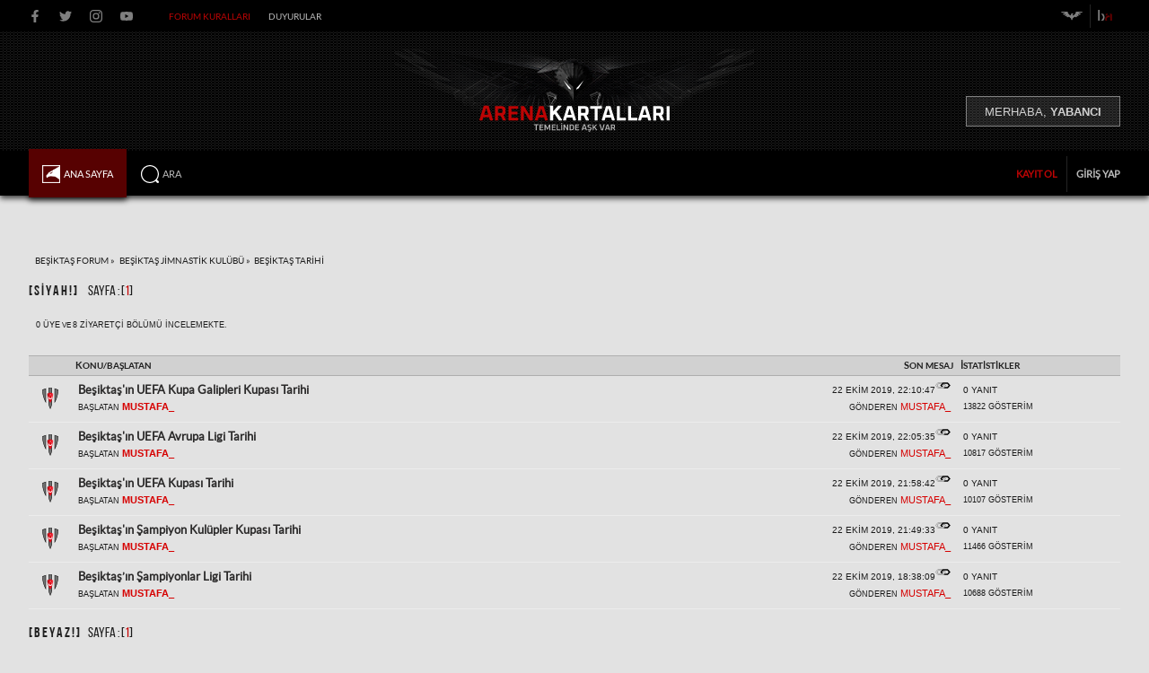

--- FILE ---
content_type: text/html; charset=UTF-8
request_url: https://besiktasarena.com/index.php?PHPSESSID=mdieb1i7v4hc6k7qofrcct3v73&board=244.0
body_size: 7020
content:
<!DOCTYPE html PUBLIC "-//W3C//DTD XHTML 1.0 Transitional//EN" "http://www.w3.org/TR/xhtml1/DTD/xhtml1-transitional.dtd">
<html lang="tr" xmlns="http://www.w3.org/1999/xhtml">


<!-- Yandex.Metrika counter -->
<script type="text/javascript">
(function (d, w, c) {
	 (w[c] = w[c] || []).push(function() {
		  try {
				w.yaCounter25246120 = new Ya.Metrika({id:25246120,
						  webvisor:true,
						  clickmap:true,
						  trackLinks:true,
						  accurateTrackBounce:true});
		  } catch(e) { }
	 });

	 var n = d.getElementsByTagName("script")[0],
		  s = d.createElement("script"),
		  f = function () { n.parentNode.insertBefore(s, n); };
	 s.type = "text/javascript";
	 s.async = true;
	 s.src = (d.location.protocol == "https:" ? "https:" : "http:") + "//mc.yandex.ru/metrika/watch.js";

	 if (w.opera == "[object Opera]") {
		  d.addEventListener("DOMContentLoaded", f, false);
	 } else { f(); }
})(document, window, "yandex_metrika_callbacks");
</script>
<noscript><div><img src="//mc.yandex.ru/watch/25246120" style="position:absolute; left:-9999px;" alt="" /></div></noscript>
<!-- /Yandex.Metrika counter -->

<script>
  (function(i,s,o,g,r,a,m){i["GoogleAnalyticsObject"]=r;i[r]=i[r]||function(){
  (i[r].q=i[r].q||[]).push(arguments)},i[r].l=1*new Date();a=s.createElement(o),
  m=s.getElementsByTagName(o)[0];a.async=1;a.src=g;m.parentNode.insertBefore(a,m)
  })(window,document,"script","//www.google-analytics.com/analytics.js","ga");

  ga("create", "UA-25919667-3", "auto");
  ga("send", "pageview");

</script>



<head>
	<link rel="stylesheet" type="text/css" href="Themes/mylife1903/css/index.css?fin20" /><link rel="stylesheet" type="text/css" href="Themes/mylife1903/css/index_dark.css?fin20" /><link rel="stylesheet" type="text/css" href="Themes/mylife1903/css/index_darker.css?fin20" media="(max-device-width: 1024px)"/><link rel="stylesheet" type="text/css" href="Themes/mylife1903/css/index_marker.css?fin20" media="(max-device-width: 2500px)"/>
	<link rel="stylesheet" type="text/css" href="Themes/mylife1903/css/webkit.css" />

	<script type="text/javascript" src="Themes/mylife1903/scripts/kopya_egs.js"></script>
	<script type="text/javascript" src="Themes/mylife1903/scripts/script.js?fin20"></script>
	<script type="text/javascript" src="Themes/mylife1903/scripts/theme.js?fin20"></script>
	<script type="text/javascript" src="Themes/mylife1903/scripts/dark_egs.js"></script>
	<script type="text/javascript"><!-- // --><![CDATA[
		var smf_theme_url = "Themes/mylife1903";
		var smf_default_theme_url = "https://besiktasarena.com/Themes/default";
		var smf_images_url = "Themes/mylife1903/images";
		var smf_scripturl = "https://besiktasarena.com/index.php?PHPSESSID=mdieb1i7v4hc6k7qofrcct3v73&amp;";
		var smf_iso_case_folding = false;
		var smf_charset = "UTF-8";
		var ajax_notification_text = "Yükleniyor...";
		var ajax_notification_cancel_text = "İptal";
	// ]]></script>
	<meta http-equiv="Content-Type" content="text/html; charset=UTF-8" />
	<meta name="viewport" content="width=device-width, initial-scale=1">
	<meta name="description" content="Beşiktaş Kupalar Tarihi - " />
	<meta name="keywords" content="vodafone arena, beşiktaş, beşiktaş haber, beşiktaş forum, beşiktaş vodafone arena, vodafone arena canlı izle, vodafone arena canlı yayın, vodafonearena, vodafone arena fotoğrafları, vodafone arena kapasite, vodafone arena son durum, vodafone park, tüpraş stadyumu, beşiktaş park , vodafone arena, beşiktaş, beşiktaş haber, beşiktaş forum, beşiktaş vodafone arena, vodafone arena canlı izle, vodafone arena canlı yayın, vodafonearena, vodafone arena fotoğrafları, vodafone arena kapasite, vodafone arena son durum, vodafone park, tüpraş stadyumu, beşiktaş park " />
	<title>Beşiktaş Kupalar Tarihi</title>
	<link rel="canonical" href="https://besiktasarena.com/index.php?board=244.0" />
	<link rel="help" href="https://besiktasarena.com/index.php?PHPSESSID=mdieb1i7v4hc6k7qofrcct3v73&amp;action=help" />
	<link rel="search" href="https://besiktasarena.com/index.php?PHPSESSID=mdieb1i7v4hc6k7qofrcct3v73&amp;action=search" />
	<link rel="contents" href="https://besiktasarena.com/index.php?PHPSESSID=mdieb1i7v4hc6k7qofrcct3v73&amp;" />
	<link rel="index" href="https://besiktasarena.com/index.php?PHPSESSID=mdieb1i7v4hc6k7qofrcct3v73&amp;board=244.0" />
	<link rel="stylesheet" type="text/css" href="https://besiktasarena.com/Themes/default/css/jquery.jgrowl.css" />
	<script type="text/javascript" src="https://besiktasarena.com/Themes/default/scripts/enotify.js"></script>
	<script type="text/javascript">
	jQuery.noConflict();
		(function($){
			$(document).ready(function(){
				var inUpdates = false,
					has_focus = document.hasFocus(),
					fetchUpdate = function(){
						inUpdates = true;
						$.getJSON("https://besiktasarena.com/index.php?PHPSESSID=mdieb1i7v4hc6k7qofrcct3v73&amp;action=enotify",
							function(data){
								$.each(data.items, function(i,item){
									$.jGrowl(item.message, { header: item.title, life: 7000 });
								});
							}
						);
						if(!has_focus){
							inUpdates = false;
							return;
						}
						setTimeout(fetchUpdate,10000)
					};
				$(window).focus(function(){
					if(!inUpdates){
						fetchUpdate();
					}
					has_focus = true;
				}).blur(function(){
					has_focus = false;
				});
				fetchUpdate();
			});
		})(jQuery);
	jQuery.noConflict(true);
	</script>
		<style type="text/css">
		.avatar_offline
		{
			filter:alpha(opacity=30);
			-moz-opacity:0.3;
			-khtml-opacity: 0.3;
			opacity: 0.3;
		}
		</style>
	<style>
		.ila_attach {width: auto; height: auto; max-width: 100%; max-height: auto;}
		.ila_span {display: block; padding-left: 1.2em; margin-top: -2.0em;}
		.ila_link {display: block; margin-left: 1.2em; white-space: nowrap; overflow: hidden; text-overflow: ellipsis;}
		.ila_img {float: left; margin-top: 0.45em;}
	</style>
<script type="text/javascript">
_atrk_opts = { atrk_acct:"lwwWj1a0CM00q+", domain:"besiktasarena.com",dynamic: true};
(function() { var as = document.createElement('script'); as.type = 'text/javascript'; as.async = true; as.src = "https://d31qbv1cthcecs.cloudfront.net/atrk.js"; var s = document.getElementsByTagName('script')[0];s.parentNode.insertBefore(as, s); })();
</script>
<noscript><img src="https://d5nxst8fruw4z.cloudfront.net/atrk.gif?account=lwwWj1a0CM00q+" style="display:none" height="1" width="1" alt="" /></noscript>


</head>
<body>
	<div id="header">	<div id="simge_egs"><div class="wrapper"><div id="quicknav">
				<ul>
					<li class="facebook social"><a href="https://www.facebook.com/ArenaBesiktas" title="Facebook" target="_blank"></a></li>
					<li class="twitter social"><a href="https://twitter.com/ArenaBesiktas" title="Twitter" target="_blank"></a></li>
					<li class="instagram social"><a href="https://www.instagram.com/besiktasarena/" title="Instagram" target="_blank"></a></li>
					<li class="youtube social"><a href="https://www.youtube.com/c/BesiktasArena1903" title="Youtube" target="_blank"></a></li>
					<li class="quicknav_but1"><a href="index.php?action=page;id=6">Forum Kuralları</a></li>
					<li class="quicknav_but2"><a href="index.php?topic=4432.new#new">Duyurular</a></li>
				</ul></div>
		<ul id="topnav">
				<li id="button_home">
					<a class="active firstlevel" href="https://besiktasarena.com/index.php?PHPSESSID=mdieb1i7v4hc6k7qofrcct3v73&amp;">
						<span class="last firstlevel"><span class="button_egs_alt"><img class="egs_ust vermidegsv" src="Themes/mylife1903/images/smi/home.svg" alt="Ana Sayfa" title="Ana Sayfa"/></span>&nbsp;<span class="pmdisari">&nbsp;</span><span id="yok_title_egs">Ana Sayfa</span></span>
					</a>
				</li>
				<li id="button_help">
					<a class="firstlevel" href="https://besiktasarena.com/index.php?PHPSESSID=mdieb1i7v4hc6k7qofrcct3v73&amp;action=help">
						<span class="firstlevel"><span class="button_egs_alt"><img class="egs_ust vermidegsv" src="Themes/mylife1903/images/smi/help.svg" alt="Yardım" title="Yardım"/></span>&nbsp;<span class="pmdisari">&nbsp;</span><span id="yok_title_egs">Yardım</span></span>
					</a>
				</li>
				<li id="button_custom1">
					<a class="firstlevel" href="https://haber.besiktasarena.com/" target="_blank">
						<span class="firstlevel"><span class="button_egs_alt"><img class="egs_ust vermidegsv" src="Themes/mylife1903/images/smi/custom1.svg" alt="Haber Portal" title="Haber Portal"/></span>&nbsp;<span class="pmdisari">&nbsp;</span><span id="yok_title_egs">Haber Portal</span></span>
					</a>
					<ul>
						<li>
							<a href="https://haber.besiktasarena.com/iletisim" target="_blank">
								<span><img class="vermidegsv" src="Themes/mylife1903/images/smi/subbutton1.svg" alt="İletişim" title="İletişim"/>&nbsp;<span class="pmdisari">&nbsp;</span>İletişim</span>
							</a>
						</li>
					</ul>
				</li>
				<li id="button_custom5">
					<a class="firstlevel" href="https://haber.besiktasarena.com/iletisim" target="_blank">
						<span class="firstlevel"><span class="button_egs_alt"><img class="egs_ust vermidegsv" src="Themes/mylife1903/images/smi/custom5.svg" alt="İletişim" title="İletişim"/></span>&nbsp;<span class="pmdisari">&nbsp;</span><span id="yok_title_egs">İletişim</span></span>
					</a>
				</li>
				<li id="button_custom6">
					<a class="firstlevel" href="https://haber.besiktasarena.com" target="_blank">
						<span class="firstlevel"><span class="button_egs_alt"><img class="egs_ust vermidegsv" src="Themes/mylife1903/images/smi/custom6.svg" alt="Haber Portal" title="Haber Portal"/></span>&nbsp;<span class="pmdisari">&nbsp;</span><span id="yok_title_egs">Haber Portal</span></span>
					</a>
				</li>
				<li id="button_search">
					<a class="firstlevel" href="https://besiktasarena.com/index.php?PHPSESSID=mdieb1i7v4hc6k7qofrcct3v73&amp;action=search">
						<span class="firstlevel"><span class="button_egs_alt"><img class="egs_ust vermidegsv" src="Themes/mylife1903/images/smi/search.svg" alt="Ara" title="Ara"/></span>&nbsp;<span class="pmdisari">&nbsp;</span><span id="yok_title_egs">Ara</span></span>
					</a>
				</li>
				<li id="button_tags">
					<a class="firstlevel" href="https://besiktasarena.com/index.php?PHPSESSID=mdieb1i7v4hc6k7qofrcct3v73&amp;action=tags">
						<span class="firstlevel"><span class="button_egs_alt"><img class="egs_ust vermidegsv" src="Themes/mylife1903/images/smi/tags.svg" alt="Etiketler" title="Etiketler"/></span>&nbsp;<span class="pmdisari">&nbsp;</span><span id="yok_title_egs">Etiketler</span></span>
					</a>
				</li>
				<li id="button_calendar">
					<a class="firstlevel" href="https://besiktasarena.com/index.php?PHPSESSID=mdieb1i7v4hc6k7qofrcct3v73&amp;action=calendar">
						<span class="firstlevel"><span class="button_egs_alt"><img class="egs_ust vermidegsv" src="Themes/mylife1903/images/smi/calendar.svg" alt="Takvim" title="Takvim"/></span>&nbsp;<span class="pmdisari">&nbsp;</span><span id="yok_title_egs">Takvim</span></span>
					</a>
				</li>
				<li id="button_login">
					<a class="firstlevel" href="https://besiktasarena.com/index.php?PHPSESSID=mdieb1i7v4hc6k7qofrcct3v73&amp;action=login">
						<span class="firstlevel"><span class="button_egs_alt"><img class="egs_ust vermidegsv" src="Themes/mylife1903/images/smi/login.svg" alt="Giriş Yap" title="Giriş Yap"/></span>&nbsp;<span class="pmdisari">&nbsp;</span><span id="yok_title_egs">Giriş Yap</span></span>
					</a>
				</li>
				<li id="button_register">
					<a class="firstlevel" href="https://besiktasarena.com/index.php?PHPSESSID=mdieb1i7v4hc6k7qofrcct3v73&amp;action=register">
						<span class="last firstlevel"><span class="button_egs_alt"><img class="egs_ust vermidegsv" src="Themes/mylife1903/images/smi/register.svg" alt="Kayıt Ol" title="Kayıt Ol"/></span>&nbsp;<span class="pmdisari">&nbsp;</span><span id="yok_title_egs">Kayıt Ol</span></span>
					</a>
				</li>
			</ul></div></div><div>
		<ul id="topnav_darka">
				<li class="active firstlevel" id="button_home" >
					<a class="active firstlevel" href="https://besiktasarena.com/index.php?PHPSESSID=mdieb1i7v4hc6k7qofrcct3v73&amp;">
						<span class="last firstlevel"><span class="button_egs_alt"><img class="egs_ust vermidegsv" src="Themes/mylife1903/images/smi/home.svg" alt="Ana Sayfa" title="Ana Sayfa"/></span></span>
					</a>
				</li>
				<li class="firstlevel" id="button_help" >
					<a class="firstlevel" href="https://besiktasarena.com/index.php?PHPSESSID=mdieb1i7v4hc6k7qofrcct3v73&amp;action=help">
						<span class="firstlevel"><span class="button_egs_alt"><img class="egs_ust vermidegsv" src="Themes/mylife1903/images/smi/help.svg" alt="Yardım" title="Yardım"/></span></span>
					</a>
				</li>
				<li class="firstlevel" id="button_custom1" >
					<a class="firstlevel" href="https://haber.besiktasarena.com/" target="_blank">
						<span class="firstlevel"><span class="button_egs_alt"><img class="egs_ust vermidegsv" src="Themes/mylife1903/images/smi/custom1.svg" alt="Haber Portal" title="Haber Portal"/></span></span>
					</a>
					<ul>
						<li id="child_button_custom1">
							<a href="https://haber.besiktasarena.com/iletisim" target="_blank">
								<span><img class="vermidegsv" src="Themes/mylife1903/images/smi/subbutton1.svg" alt="İletişim" title="İletişim"/></span>
							</a>
						</li>
					</ul>
				</li>
				<li class="firstlevel" id="button_custom5" >
					<a class="firstlevel" href="https://haber.besiktasarena.com/iletisim" target="_blank">
						<span class="firstlevel"><span class="button_egs_alt"><img class="egs_ust vermidegsv" src="Themes/mylife1903/images/smi/custom5.svg" alt="İletişim" title="İletişim"/></span></span>
					</a>
				</li>
				<li class="firstlevel" id="button_custom6" >
					<a class="firstlevel" href="https://haber.besiktasarena.com" target="_blank">
						<span class="firstlevel"><span class="button_egs_alt"><img class="egs_ust vermidegsv" src="Themes/mylife1903/images/smi/custom6.svg" alt="Haber Portal" title="Haber Portal"/></span></span>
					</a>
				</li>
				<li class="firstlevel" id="button_search" >
					<a class="firstlevel" href="https://besiktasarena.com/index.php?PHPSESSID=mdieb1i7v4hc6k7qofrcct3v73&amp;action=search">
						<span class="firstlevel"><span class="button_egs_alt"><img class="egs_ust vermidegsv" src="Themes/mylife1903/images/smi/search.svg" alt="Ara" title="Ara"/></span></span>
					</a>
				</li>
				<li class="firstlevel" id="button_tags" >
					<a class="firstlevel" href="https://besiktasarena.com/index.php?PHPSESSID=mdieb1i7v4hc6k7qofrcct3v73&amp;action=tags">
						<span class="firstlevel"><span class="button_egs_alt"><img class="egs_ust vermidegsv" src="Themes/mylife1903/images/smi/tags.svg" alt="Etiketler" title="Etiketler"/></span></span>
					</a>
				</li>
				<li class="firstlevel" id="button_calendar" >
					<a class="firstlevel" href="https://besiktasarena.com/index.php?PHPSESSID=mdieb1i7v4hc6k7qofrcct3v73&amp;action=calendar">
						<span class="firstlevel"><span class="button_egs_alt"><img class="egs_ust vermidegsv" src="Themes/mylife1903/images/smi/calendar.svg" alt="Takvim" title="Takvim"/></span></span>
					</a>
				</li>
				<li class="firstlevel" id="button_login" >
					<a class="firstlevel" href="https://besiktasarena.com/index.php?PHPSESSID=mdieb1i7v4hc6k7qofrcct3v73&amp;action=login">
						<span class="firstlevel"><span class="button_egs_alt"><img class="egs_ust vermidegsv" src="Themes/mylife1903/images/smi/login.svg" alt="Giriş Yap" title="Giriş Yap"/></span></span>
					</a>
				</li>
				<li class="firstlevel" id="button_register" >
					<a class="firstlevel" href="https://besiktasarena.com/index.php?PHPSESSID=mdieb1i7v4hc6k7qofrcct3v73&amp;action=register">
						<span class="last firstlevel"><span class="button_egs_alt"><img class="egs_ust vermidegsv" src="Themes/mylife1903/images/smi/register.svg" alt="Kayıt Ol" title="Kayıt Ol"/></span></span>
					</a>
				</li>
			</ul></div><div>
		<ul id="topnav_dark">
				<li class="active firstlevel" id="button_home" >
					<a class="active firstlevel" href="https://besiktasarena.com/index.php?PHPSESSID=mdieb1i7v4hc6k7qofrcct3v73&amp;">
						<span class="last firstlevel"><span class="button_egs_alt"><img class="egs_ust vermidegsv" src="Themes/mylife1903/images/smi/home.svg" alt="Ana Sayfa" title="Ana Sayfa"/></span></span>
					</a>
				</li>
				<li class="firstlevel" id="button_help" >
					<a class="firstlevel" href="https://besiktasarena.com/index.php?PHPSESSID=mdieb1i7v4hc6k7qofrcct3v73&amp;action=help">
						<span class="firstlevel"><span class="button_egs_alt"><img class="egs_ust vermidegsv" src="Themes/mylife1903/images/smi/help.svg" alt="Yardım" title="Yardım"/></span></span>
					</a>
				</li>
				<li class="firstlevel" id="button_custom1" >
					<a class="firstlevel" href="https://haber.besiktasarena.com/" target="_blank">
						<span class="firstlevel"><span class="button_egs_alt"><img class="egs_ust vermidegsv" src="Themes/mylife1903/images/smi/custom1.svg" alt="Haber Portal" title="Haber Portal"/></span></span>
					</a>
					<ul>
						<li id="child_button_custom1">
							<a href="https://haber.besiktasarena.com/iletisim" target="_blank">
								<span><img class="vermidegsv" src="Themes/mylife1903/images/smi/subbutton1.svg" alt="İletişim" title="İletişim"/></span>
							</a>
						</li>
					</ul>
				</li>
				<li class="firstlevel" id="button_custom5" >
					<a class="firstlevel" href="https://haber.besiktasarena.com/iletisim" target="_blank">
						<span class="firstlevel"><span class="button_egs_alt"><img class="egs_ust vermidegsv" src="Themes/mylife1903/images/smi/custom5.svg" alt="İletişim" title="İletişim"/></span></span>
					</a>
				</li>
				<li class="firstlevel" id="button_custom6" >
					<a class="firstlevel" href="https://haber.besiktasarena.com" target="_blank">
						<span class="firstlevel"><span class="button_egs_alt"><img class="egs_ust vermidegsv" src="Themes/mylife1903/images/smi/custom6.svg" alt="Haber Portal" title="Haber Portal"/></span></span>
					</a>
				</li>
				<li class="firstlevel" id="button_search" >
					<a class="firstlevel" href="https://besiktasarena.com/index.php?PHPSESSID=mdieb1i7v4hc6k7qofrcct3v73&amp;action=search">
						<span class="firstlevel"><span class="button_egs_alt"><img class="egs_ust vermidegsv" src="Themes/mylife1903/images/smi/search.svg" alt="Ara" title="Ara"/></span></span>
					</a>
				</li>
				<li class="firstlevel" id="button_tags" >
					<a class="firstlevel" href="https://besiktasarena.com/index.php?PHPSESSID=mdieb1i7v4hc6k7qofrcct3v73&amp;action=tags">
						<span class="firstlevel"><span class="button_egs_alt"><img class="egs_ust vermidegsv" src="Themes/mylife1903/images/smi/tags.svg" alt="Etiketler" title="Etiketler"/></span></span>
					</a>
				</li>
				<li class="firstlevel" id="button_calendar" >
					<a class="firstlevel" href="https://besiktasarena.com/index.php?PHPSESSID=mdieb1i7v4hc6k7qofrcct3v73&amp;action=calendar">
						<span class="firstlevel"><span class="button_egs_alt"><img class="egs_ust vermidegsv" src="Themes/mylife1903/images/smi/calendar.svg" alt="Takvim" title="Takvim"/></span></span>
					</a>
				</li>
				<li class="firstlevel" id="button_login" >
					<a class="firstlevel" href="https://besiktasarena.com/index.php?PHPSESSID=mdieb1i7v4hc6k7qofrcct3v73&amp;action=login">
						<span class="firstlevel"><span class="button_egs_alt"><img class="egs_ust vermidegsv" src="Themes/mylife1903/images/smi/login.svg" alt="Giriş Yap" title="Giriş Yap"/></span></span>
					</a>
				</li>
				<li class="firstlevel" id="button_register" >
					<a class="firstlevel" href="https://besiktasarena.com/index.php?PHPSESSID=mdieb1i7v4hc6k7qofrcct3v73&amp;action=register">
						<span class="last firstlevel"><span class="button_egs_alt"><img class="egs_ust vermidegsv" src="Themes/mylife1903/images/smi/register.svg" alt="Kayıt Ol" title="Kayıt Ol"/></span></span>
					</a>
				</li>
			</ul></div><div id="dark_account">
  <a href="https://besiktasarena.com/index.php?PHPSESSID=mdieb1i7v4hc6k7qofrcct3v73&amp;action=unread"  id="dark_okunmamis" title="Okunmamış"><img src="Themes/mylife1903/images/egs/responsive/okunmamis.svg"></a>
  <a href="https://besiktasarena.com/index.php?PHPSESSID=mdieb1i7v4hc6k7qofrcct3v73&amp;action=bookmarks" id="dark_panorama" title="Panorama"><img src="Themes/mylife1903/images/egs/responsive/panorama.svg"></a> 
  <a href="javascript:window.location.reload(true)" id="dark_yenile" title="Sayfayı Yenile"><img src="Themes/mylife1903/images/egs/responsive/yenile.svg"></a>
</div>
		<div class="overlay">


			<div id="logo">
				<a href="https://besiktasarena.com/index.php?PHPSESSID=mdieb1i7v4hc6k7qofrcct3v73&amp;"></a>
			</div>				
			<div class="wrapper">
					<div id="board-notice_egs">
					</div>
					<div id="hithere_egs">
						<p class="uppercasex yabanci">Merhaba, <span><acronym title="Yabancı değilim ben, renkli değilim!"><a href="https://besiktasarena.com/index.php?PHPSESSID=mdieb1i7v4hc6k7qofrcct3v73&amp;action=login">Yabancı</a></acronym></span></p>
					</div>
				</div>
				</div>
								<div id="navbar">
					<div class="wrapper">
					
		<ul id="topnav">
				<li id="button_home">
					<a class="active firstlevel" href="https://besiktasarena.com/index.php?PHPSESSID=mdieb1i7v4hc6k7qofrcct3v73&amp;">
						<span class="last firstlevel"><span class="button_egs_alt"><img class="egs_ust vermidegsv" src="Themes/mylife1903/images/smi/home.svg" alt="Ana Sayfa" title="Ana Sayfa"/></span>&nbsp;<span class="pmdisari">&nbsp;</span><span id="yok_title_egs">Ana Sayfa</span></span>
					</a>
				</li>
				<li id="button_help">
					<a class="firstlevel" href="https://besiktasarena.com/index.php?PHPSESSID=mdieb1i7v4hc6k7qofrcct3v73&amp;action=help">
						<span class="firstlevel"><span class="button_egs_alt"><img class="egs_ust vermidegsv" src="Themes/mylife1903/images/smi/help.svg" alt="Yardım" title="Yardım"/></span>&nbsp;<span class="pmdisari">&nbsp;</span><span id="yok_title_egs">Yardım</span></span>
					</a>
				</li>
				<li id="button_custom1">
					<a class="firstlevel" href="https://haber.besiktasarena.com/" target="_blank">
						<span class="firstlevel"><span class="button_egs_alt"><img class="egs_ust vermidegsv" src="Themes/mylife1903/images/smi/custom1.svg" alt="Haber Portal" title="Haber Portal"/></span>&nbsp;<span class="pmdisari">&nbsp;</span><span id="yok_title_egs">Haber Portal</span></span>
					</a>
					<ul>
						<li>
							<a href="https://haber.besiktasarena.com/iletisim" target="_blank">
								<span><img class="vermidegsv" src="Themes/mylife1903/images/smi/subbutton1.svg" alt="İletişim" title="İletişim"/>&nbsp;<span class="pmdisari">&nbsp;</span>İletişim</span>
							</a>
						</li>
					</ul>
				</li>
				<li id="button_custom5">
					<a class="firstlevel" href="https://haber.besiktasarena.com/iletisim" target="_blank">
						<span class="firstlevel"><span class="button_egs_alt"><img class="egs_ust vermidegsv" src="Themes/mylife1903/images/smi/custom5.svg" alt="İletişim" title="İletişim"/></span>&nbsp;<span class="pmdisari">&nbsp;</span><span id="yok_title_egs">İletişim</span></span>
					</a>
				</li>
				<li id="button_custom6">
					<a class="firstlevel" href="https://haber.besiktasarena.com" target="_blank">
						<span class="firstlevel"><span class="button_egs_alt"><img class="egs_ust vermidegsv" src="Themes/mylife1903/images/smi/custom6.svg" alt="Haber Portal" title="Haber Portal"/></span>&nbsp;<span class="pmdisari">&nbsp;</span><span id="yok_title_egs">Haber Portal</span></span>
					</a>
				</li>
				<li id="button_search">
					<a class="firstlevel" href="https://besiktasarena.com/index.php?PHPSESSID=mdieb1i7v4hc6k7qofrcct3v73&amp;action=search">
						<span class="firstlevel"><span class="button_egs_alt"><img class="egs_ust vermidegsv" src="Themes/mylife1903/images/smi/search.svg" alt="Ara" title="Ara"/></span>&nbsp;<span class="pmdisari">&nbsp;</span><span id="yok_title_egs">Ara</span></span>
					</a>
				</li>
				<li id="button_tags">
					<a class="firstlevel" href="https://besiktasarena.com/index.php?PHPSESSID=mdieb1i7v4hc6k7qofrcct3v73&amp;action=tags">
						<span class="firstlevel"><span class="button_egs_alt"><img class="egs_ust vermidegsv" src="Themes/mylife1903/images/smi/tags.svg" alt="Etiketler" title="Etiketler"/></span>&nbsp;<span class="pmdisari">&nbsp;</span><span id="yok_title_egs">Etiketler</span></span>
					</a>
				</li>
				<li id="button_calendar">
					<a class="firstlevel" href="https://besiktasarena.com/index.php?PHPSESSID=mdieb1i7v4hc6k7qofrcct3v73&amp;action=calendar">
						<span class="firstlevel"><span class="button_egs_alt"><img class="egs_ust vermidegsv" src="Themes/mylife1903/images/smi/calendar.svg" alt="Takvim" title="Takvim"/></span>&nbsp;<span class="pmdisari">&nbsp;</span><span id="yok_title_egs">Takvim</span></span>
					</a>
				</li>
				<li id="button_login">
					<a class="firstlevel" href="https://besiktasarena.com/index.php?PHPSESSID=mdieb1i7v4hc6k7qofrcct3v73&amp;action=login">
						<span class="firstlevel"><span class="button_egs_alt"><img class="egs_ust vermidegsv" src="Themes/mylife1903/images/smi/login.svg" alt="Giriş Yap" title="Giriş Yap"/></span>&nbsp;<span class="pmdisari">&nbsp;</span><span id="yok_title_egs">Giriş Yap</span></span>
					</a>
				</li>
				<li id="button_register">
					<a class="firstlevel" href="https://besiktasarena.com/index.php?PHPSESSID=mdieb1i7v4hc6k7qofrcct3v73&amp;action=register">
						<span class="last firstlevel"><span class="button_egs_alt"><img class="egs_ust vermidegsv" src="Themes/mylife1903/images/smi/register.svg" alt="Kayıt Ol" title="Kayıt Ol"/></span>&nbsp;<span class="pmdisari">&nbsp;</span><span id="yok_title_egs">Kayıt Ol</span></span>
					</a>
				</li>
			</ul>
						<div class="account_egs">
								<ul>
									<li class="signup"><a href="https://besiktasarena.com/index.php?PHPSESSID=mdieb1i7v4hc6k7qofrcct3v73&amp;action=register">Kayıt Ol</a></li>
									<li class="signin"><a href="https://besiktasarena.com/index.php?PHPSESSID=mdieb1i7v4hc6k7qofrcct3v73&amp;action=login">Giriş Yap</a></li>
								</ul>
					</div>
			</div>
		</div>	
	</div>
		<div class="mobinavegs">
			<div class="mobilogoegs">
				<a href="https://besiktasarena.com/index.php?PHPSESSID=mdieb1i7v4hc6k7qofrcct3v73&amp;"></a>
			</div>
										<div class="boztfdissax" id="board-notice_egsx">
					</div>
			<div> 
								<div class="account_egsmx">
									<ul>
										<li class="signupx"><a href="https://besiktasarena.com/index.php?PHPSESSID=mdieb1i7v4hc6k7qofrcct3v73&amp;action=register"><span>Kayıt</span></a></li>
									</ul>
								</div>	
								<div class="account_egsm">
									<ul>
										<li class="signup"><a href="https://besiktasarena.com/index.php?PHPSESSID=mdieb1i7v4hc6k7qofrcct3v73&amp;action=register"><span class="ttzdissax">Kayıt Ol</span><span class="ttzdissaib">Kayıt</span></a></li>
										<li class="signin"><a href="https://besiktasarena.com/index.php?PHPSESSID=mdieb1i7v4hc6k7qofrcct3v73&amp;action=login">Giriş</a></li>
									</ul>
								</div>
			</div>
		</div>

			<div id="dark_accountm">
  				<a href="https://besiktasarena.com/index.php?PHPSESSID=mdieb1i7v4hc6k7qofrcct3v73&amp;action=unread"  id="dark_okunmamism" title="Okunmamış"><img class="w_yirmix" src="Themes/mylife1903/images/egs/responsive/okunmamis.svg"></a>
  				<a href="https://besiktasarena.com/index.php?PHPSESSID=mdieb1i7v4hc6k7qofrcct3v73&amp;action=bookmarks" id="dark_panoramam" title="Panorama"><img class="w_yirmix" src="Themes/mylife1903/images/egs/responsive/panorama.svg"></a> 
 				 <a href="javascript:window.location.reload(true)" id="dark_yenilem" title="Sayfayı Yenile"><img class="w_yirmix" src="Themes/mylife1903/images/egs/responsive/yenile.svg"></a>
			</div>
				
	<div id="mobil_menux" class="overmenuegsx"><a href="javascript:void(0)" class="klosegsx" onclick="kapanmobil()">&times;</a>
		<ul id="topnav_mobil">
		<li class="sonmegsx"><a href="https://besiktasarena.com/index.php?PHPSESSID=mdieb1i7v4hc6k7qofrcct3v73&amp;action=unread"  title="Okunmamış Mesajlar">Okunmamış Mesajlar</a></li>
		<li class="sonmegsx"><a href="https://besiktasarena.com/index.php?PHPSESSID=mdieb1i7v4hc6k7qofrcct3v73&amp;action=recent" title="Son Mesajlar">Son Mesajlar</a></li>
				<li id="button_home">
					<a class="active firstlevel" href="https://besiktasarena.com/index.php?PHPSESSID=mdieb1i7v4hc6k7qofrcct3v73&amp;">
						<span class="last firstlevel">Ana Sayfa</span>
					</a>
				</li>
				<li id="button_help">
					<a class="firstlevel" href="https://besiktasarena.com/index.php?PHPSESSID=mdieb1i7v4hc6k7qofrcct3v73&amp;action=help">
						<span class="firstlevel">Yardım</span>
					</a>
				</li>
				<li id="button_custom1">
					<a class="firstlevel" href="https://haber.besiktasarena.com/" target="_blank">
						<span class="firstlevel">Haber Portal</span>
					</a>
					<ul>
						<li>
							<a href="https://haber.besiktasarena.com/iletisim" target="_blank">
								<span>İletişim</span>
							</a>
						</li>
					</ul>
				</li>
				<li id="button_custom5">
					<a class="firstlevel" href="https://haber.besiktasarena.com/iletisim" target="_blank">
						<span class="firstlevel">İletişim</span>
					</a>
				</li>
				<li id="button_custom6">
					<a class="firstlevel" href="https://haber.besiktasarena.com" target="_blank">
						<span class="firstlevel">Haber Portal</span>
					</a>
				</li>
				<li id="button_search">
					<a class="firstlevel" href="https://besiktasarena.com/index.php?PHPSESSID=mdieb1i7v4hc6k7qofrcct3v73&amp;action=search">
						<span class="firstlevel">Ara</span>
					</a>
				</li>
				<li id="button_tags">
					<a class="firstlevel" href="https://besiktasarena.com/index.php?PHPSESSID=mdieb1i7v4hc6k7qofrcct3v73&amp;action=tags">
						<span class="firstlevel">Etiketler</span>
					</a>
				</li>
				<li id="button_calendar">
					<a class="firstlevel" href="https://besiktasarena.com/index.php?PHPSESSID=mdieb1i7v4hc6k7qofrcct3v73&amp;action=calendar">
						<span class="firstlevel">Takvim</span>
					</a>
				</li>
				<li id="button_login">
					<a class="firstlevel" href="https://besiktasarena.com/index.php?PHPSESSID=mdieb1i7v4hc6k7qofrcct3v73&amp;action=login">
						<span class="firstlevel">Giriş Yap</span>
					</a>
				</li>
				<li id="button_register">
					<a class="firstlevel" href="https://besiktasarena.com/index.php?PHPSESSID=mdieb1i7v4hc6k7qofrcct3v73&amp;action=register">
						<span class="last firstlevel">Kayıt Ol</span>
					</a>
				</li>
		</ul>
	</div>
	<div id="main-content"><div class="wrappersx">
</div><div class="wrapper">
	<div class="navigate_section">
		<ul>
			<li>
				<a href="https://besiktasarena.com/index.php?PHPSESSID=mdieb1i7v4hc6k7qofrcct3v73&amp;"><span>Beşiktaş Forum</span></a> &#187;
			</li>
			<li>
				<a href="https://besiktasarena.com/index.php?PHPSESSID=mdieb1i7v4hc6k7qofrcct3v73&amp;#c17"><span>Beşiktaş Jimnastik Kulübü</span></a> &#187;
			</li>
			<li>
				<a href="https://besiktasarena.com/index.php?PHPSESSID=mdieb1i7v4hc6k7qofrcct3v73&amp;board=242.0"><span>Beşiktaş Tarihi</span></a>
			</li>
			<li class="last">
				<a href="https://besiktasarena.com/index.php?PHPSESSID=mdieb1i7v4hc6k7qofrcct3v73&amp;board=244.0"><span>Beşiktaş Kupalar Tarihi</span></a> &#187;
			</li>
		</ul>
	</div>
	<a id="top"></a>
	<div class="pagesection">
		<div class="pagelinks floatleft" > <a href="#bot"><span class="goupdownx">[ S i y a h ! ]</span></a>Sayfa : <span class="needpagesx">[<strong>1</strong>]</span> </div>
	</div>
				<table><tr class="whos_viewing">
					<td colspan="4"><p id="whoisviewing" class="smalltext"><span class="uppercasexwhos">0 Üye</span><span class="uppercasexwhos"><span class="smalltextxxnx" > ve </span>8 Ziyaretçi bölümü incelemekte.</span>
					</p></td>
				</tr></table>
	<div class="pagesection">
		
	</div>
	<div class="tborder topic_table" id="messageindex">
				<table class="table_grid marksx">
					<thead>
						<tr class="markstrx">
					<th class="first_th messagex1"></th>
					<th  class="messagex2" scope="col">
					<div class="upperx"><a href="https://besiktasarena.com/index.php?PHPSESSID=mdieb1i7v4hc6k7qofrcct3v73&amp;board=244.0;sort=subject"><span class="nothingelse">Konu/Başlatan</span><span class="whatingelse">Konu</span></a></div>
							</th>
					<th class="messagex4" scope="col">
					<div class="upperx nothingelse"><a href="https://besiktasarena.com/index.php?PHPSESSID=mdieb1i7v4hc6k7qofrcct3v73&amp;board=244.0;sort=last_post">Son Mesaj</a></div>
							</th>
					<th class="messagex3 last_th"scope="col">
					<div class="upperx"><a href="https://besiktasarena.com/index.php?PHPSESSID=mdieb1i7v4hc6k7qofrcct3v73&amp;board=244.0;sort=replies">İstatistikler</a></div>
							</th>
				</tr>
			</thead>
			<tbody>
				<tr>
					<td class="icon2messagex windowbg2 windowbg">
                     <span class="nothingelse"><a href="https://besiktasarena.com/index.php?PHPSESSID=mdieb1i7v4hc6k7qofrcct3v73&amp;topic=5796.msg0#new" target="_blank"><img class="w_yirmix" src="Themes/mylife1903/images/new_redirect.svg" alt="Son Mesaj" title="Yeni Sekmede Aç"/></a></span><a class="whatingelsed" href="https://besiktasarena.com/index.php?PHPSESSID=mdieb1i7v4hc6k7qofrcct3v73&amp;topic=5796.0" id="newicon976226"><img class="w_dortx" src="Themes/mylife1903/images/offx.svg" alt="Yeni" title="İlk Mesaj" /></a>
							</td>
					<td class="messagexsubject subject windowbg2">
						<div class="subjectmessagex" >
							<span class="subject-title" id="msg_976226"><span class="nothingelse"><a href="https://besiktasarena.com/index.php?PHPSESSID=mdieb1i7v4hc6k7qofrcct3v73&amp;topic=5796.0">Beşiktaş'ın UEFA Kupa Galipleri Kupası Tarihi</a></span><span class="whatingelsed"><a href="https://besiktasarena.com/index.php?PHPSESSID=mdieb1i7v4hc6k7qofrcct3v73&amp;topic=5796.0#msg976226" >Beşiktaş'ın UEFA Kupa Galipleri Kupası Tarihi</a></span></span>
							<p class="messagex2info smalltextxy">Başlatan <span class="nomorecasex boldsmalltextxy"><a href="https://besiktasarena.com/index.php?PHPSESSID=mdieb1i7v4hc6k7qofrcct3v73&amp;action=profile;u=892" title="Profilini görüntüle: MUSTAFA_" style="color: #d60000;">MUSTAFA_</a></span>
								<span class="smalltextxxnx" id="pages976226" ></span>
							</p>
						</div>
					</td>
					<td class="lastpostmessagex windowbg">
						<span class="nothingelse"><span class="uppercasex smalltextx">22 Ekim 2019, 22:10:47<a href="https://besiktasarena.com/index.php?PHPSESSID=mdieb1i7v4hc6k7qofrcct3v73&amp;topic=5796.0#msg976226"><img class="w_onyedix" src="Themes/mylife1903/images/icons/last_post.svg" alt="Son Mesaj" title="Son Mesaj" /></a><br />
						<span class="smalltextxy marksbyx">Gönderen</span></span> <a href="https://besiktasarena.com/index.php?PHPSESSID=mdieb1i7v4hc6k7qofrcct3v73&amp;action=profile;u=892" style="color: #d60000;">MUSTAFA_</a></span><span class="whatingelsed"><a href="https://besiktasarena.com/index.php?PHPSESSID=mdieb1i7v4hc6k7qofrcct3v73&amp;topic=5796.0#msg976226"><img class="w_yirmix" src="Themes/mylife1903/images/new_none.svg" alt="Son Mesaj" title="Son Mesaj" /></a>


					</span></td>
					<td class="statsmessagex windowbg2">
						<span class="repliesmessagex">0 Yanıt</span>
						<br />
						<span class="viewsmessagex">13822 Gösterim</span>
					</td>
				</tr>
				<tr>
					<td class="icon2messagex windowbg2 windowbg">
                     <span class="nothingelse"><a href="https://besiktasarena.com/index.php?PHPSESSID=mdieb1i7v4hc6k7qofrcct3v73&amp;topic=5795.msg0#new" target="_blank"><img class="w_yirmix" src="Themes/mylife1903/images/new_redirect.svg" alt="Son Mesaj" title="Yeni Sekmede Aç"/></a></span><a class="whatingelsed" href="https://besiktasarena.com/index.php?PHPSESSID=mdieb1i7v4hc6k7qofrcct3v73&amp;topic=5795.0" id="newicon976224"><img class="w_dortx" src="Themes/mylife1903/images/offx.svg" alt="Yeni" title="İlk Mesaj" /></a>
							</td>
					<td class="messagexsubject subject windowbg2">
						<div class="subjectmessagex" >
							<span class="subject-title" id="msg_976224"><span class="nothingelse"><a href="https://besiktasarena.com/index.php?PHPSESSID=mdieb1i7v4hc6k7qofrcct3v73&amp;topic=5795.0">Beşiktaş'ın UEFA Avrupa Ligi Tarihi</a></span><span class="whatingelsed"><a href="https://besiktasarena.com/index.php?PHPSESSID=mdieb1i7v4hc6k7qofrcct3v73&amp;topic=5795.0#msg976224" >Beşiktaş'ın UEFA Avrupa Ligi Tarihi</a></span></span>
							<p class="messagex2info smalltextxy">Başlatan <span class="nomorecasex boldsmalltextxy"><a href="https://besiktasarena.com/index.php?PHPSESSID=mdieb1i7v4hc6k7qofrcct3v73&amp;action=profile;u=892" title="Profilini görüntüle: MUSTAFA_" style="color: #d60000;">MUSTAFA_</a></span>
								<span class="smalltextxxnx" id="pages976224" ></span>
							</p>
						</div>
					</td>
					<td class="lastpostmessagex windowbg">
						<span class="nothingelse"><span class="uppercasex smalltextx">22 Ekim 2019, 22:05:35<a href="https://besiktasarena.com/index.php?PHPSESSID=mdieb1i7v4hc6k7qofrcct3v73&amp;topic=5795.0#msg976224"><img class="w_onyedix" src="Themes/mylife1903/images/icons/last_post.svg" alt="Son Mesaj" title="Son Mesaj" /></a><br />
						<span class="smalltextxy marksbyx">Gönderen</span></span> <a href="https://besiktasarena.com/index.php?PHPSESSID=mdieb1i7v4hc6k7qofrcct3v73&amp;action=profile;u=892" style="color: #d60000;">MUSTAFA_</a></span><span class="whatingelsed"><a href="https://besiktasarena.com/index.php?PHPSESSID=mdieb1i7v4hc6k7qofrcct3v73&amp;topic=5795.0#msg976224"><img class="w_yirmix" src="Themes/mylife1903/images/new_none.svg" alt="Son Mesaj" title="Son Mesaj" /></a>


					</span></td>
					<td class="statsmessagex windowbg2">
						<span class="repliesmessagex">0 Yanıt</span>
						<br />
						<span class="viewsmessagex">10817 Gösterim</span>
					</td>
				</tr>
				<tr>
					<td class="icon2messagex windowbg2 windowbg">
                     <span class="nothingelse"><a href="https://besiktasarena.com/index.php?PHPSESSID=mdieb1i7v4hc6k7qofrcct3v73&amp;topic=5794.msg0#new" target="_blank"><img class="w_yirmix" src="Themes/mylife1903/images/new_redirect.svg" alt="Son Mesaj" title="Yeni Sekmede Aç"/></a></span><a class="whatingelsed" href="https://besiktasarena.com/index.php?PHPSESSID=mdieb1i7v4hc6k7qofrcct3v73&amp;topic=5794.0" id="newicon976223"><img class="w_dortx" src="Themes/mylife1903/images/offx.svg" alt="Yeni" title="İlk Mesaj" /></a>
							</td>
					<td class="messagexsubject subject windowbg2">
						<div class="subjectmessagex" >
							<span class="subject-title" id="msg_976223"><span class="nothingelse"><a href="https://besiktasarena.com/index.php?PHPSESSID=mdieb1i7v4hc6k7qofrcct3v73&amp;topic=5794.0">Beşiktaş'ın UEFA Kupası Tarihi</a></span><span class="whatingelsed"><a href="https://besiktasarena.com/index.php?PHPSESSID=mdieb1i7v4hc6k7qofrcct3v73&amp;topic=5794.0#msg976223" >Beşiktaş'ın UEFA Kupası Tarihi</a></span></span>
							<p class="messagex2info smalltextxy">Başlatan <span class="nomorecasex boldsmalltextxy"><a href="https://besiktasarena.com/index.php?PHPSESSID=mdieb1i7v4hc6k7qofrcct3v73&amp;action=profile;u=892" title="Profilini görüntüle: MUSTAFA_" style="color: #d60000;">MUSTAFA_</a></span>
								<span class="smalltextxxnx" id="pages976223" ></span>
							</p>
						</div>
					</td>
					<td class="lastpostmessagex windowbg">
						<span class="nothingelse"><span class="uppercasex smalltextx">22 Ekim 2019, 21:58:42<a href="https://besiktasarena.com/index.php?PHPSESSID=mdieb1i7v4hc6k7qofrcct3v73&amp;topic=5794.0#msg976223"><img class="w_onyedix" src="Themes/mylife1903/images/icons/last_post.svg" alt="Son Mesaj" title="Son Mesaj" /></a><br />
						<span class="smalltextxy marksbyx">Gönderen</span></span> <a href="https://besiktasarena.com/index.php?PHPSESSID=mdieb1i7v4hc6k7qofrcct3v73&amp;action=profile;u=892" style="color: #d60000;">MUSTAFA_</a></span><span class="whatingelsed"><a href="https://besiktasarena.com/index.php?PHPSESSID=mdieb1i7v4hc6k7qofrcct3v73&amp;topic=5794.0#msg976223"><img class="w_yirmix" src="Themes/mylife1903/images/new_none.svg" alt="Son Mesaj" title="Son Mesaj" /></a>


					</span></td>
					<td class="statsmessagex windowbg2">
						<span class="repliesmessagex">0 Yanıt</span>
						<br />
						<span class="viewsmessagex">10107 Gösterim</span>
					</td>
				</tr>
				<tr>
					<td class="icon2messagex windowbg2 windowbg">
                     <span class="nothingelse"><a href="https://besiktasarena.com/index.php?PHPSESSID=mdieb1i7v4hc6k7qofrcct3v73&amp;topic=5793.msg0#new" target="_blank"><img class="w_yirmix" src="Themes/mylife1903/images/new_redirect.svg" alt="Son Mesaj" title="Yeni Sekmede Aç"/></a></span><a class="whatingelsed" href="https://besiktasarena.com/index.php?PHPSESSID=mdieb1i7v4hc6k7qofrcct3v73&amp;topic=5793.0" id="newicon976221"><img class="w_dortx" src="Themes/mylife1903/images/offx.svg" alt="Yeni" title="İlk Mesaj" /></a>
							</td>
					<td class="messagexsubject subject windowbg2">
						<div class="subjectmessagex" >
							<span class="subject-title" id="msg_976221"><span class="nothingelse"><a href="https://besiktasarena.com/index.php?PHPSESSID=mdieb1i7v4hc6k7qofrcct3v73&amp;topic=5793.0">Beşiktaş'ın Şampiyon Kulüpler Kupası Tarihi</a></span><span class="whatingelsed"><a href="https://besiktasarena.com/index.php?PHPSESSID=mdieb1i7v4hc6k7qofrcct3v73&amp;topic=5793.0#msg976221" >Beşiktaş'ın Şampiyon Kulüpler Kupası Tarihi</a></span></span>
							<p class="messagex2info smalltextxy">Başlatan <span class="nomorecasex boldsmalltextxy"><a href="https://besiktasarena.com/index.php?PHPSESSID=mdieb1i7v4hc6k7qofrcct3v73&amp;action=profile;u=892" title="Profilini görüntüle: MUSTAFA_" style="color: #d60000;">MUSTAFA_</a></span>
								<span class="smalltextxxnx" id="pages976221" ></span>
							</p>
						</div>
					</td>
					<td class="lastpostmessagex windowbg">
						<span class="nothingelse"><span class="uppercasex smalltextx">22 Ekim 2019, 21:49:33<a href="https://besiktasarena.com/index.php?PHPSESSID=mdieb1i7v4hc6k7qofrcct3v73&amp;topic=5793.0#msg976221"><img class="w_onyedix" src="Themes/mylife1903/images/icons/last_post.svg" alt="Son Mesaj" title="Son Mesaj" /></a><br />
						<span class="smalltextxy marksbyx">Gönderen</span></span> <a href="https://besiktasarena.com/index.php?PHPSESSID=mdieb1i7v4hc6k7qofrcct3v73&amp;action=profile;u=892" style="color: #d60000;">MUSTAFA_</a></span><span class="whatingelsed"><a href="https://besiktasarena.com/index.php?PHPSESSID=mdieb1i7v4hc6k7qofrcct3v73&amp;topic=5793.0#msg976221"><img class="w_yirmix" src="Themes/mylife1903/images/new_none.svg" alt="Son Mesaj" title="Son Mesaj" /></a>


					</span></td>
					<td class="statsmessagex windowbg2">
						<span class="repliesmessagex">0 Yanıt</span>
						<br />
						<span class="viewsmessagex">11466 Gösterim</span>
					</td>
				</tr>
				<tr>
					<td class="icon2messagex windowbg2 windowbg">
                     <span class="nothingelse"><a href="https://besiktasarena.com/index.php?PHPSESSID=mdieb1i7v4hc6k7qofrcct3v73&amp;topic=5790.msg0#new" target="_blank"><img class="w_yirmix" src="Themes/mylife1903/images/new_redirect.svg" alt="Son Mesaj" title="Yeni Sekmede Aç"/></a></span><a class="whatingelsed" href="https://besiktasarena.com/index.php?PHPSESSID=mdieb1i7v4hc6k7qofrcct3v73&amp;topic=5790.0" id="newicon976160"><img class="w_dortx" src="Themes/mylife1903/images/offx.svg" alt="Yeni" title="İlk Mesaj" /></a>
							</td>
					<td class="messagexsubject subject windowbg2">
						<div class="subjectmessagex" >
							<span class="subject-title" id="msg_976160"><span class="nothingelse"><a href="https://besiktasarena.com/index.php?PHPSESSID=mdieb1i7v4hc6k7qofrcct3v73&amp;topic=5790.0">Beşiktaş’ın Şampiyonlar Ligi Tarihi</a></span><span class="whatingelsed"><a href="https://besiktasarena.com/index.php?PHPSESSID=mdieb1i7v4hc6k7qofrcct3v73&amp;topic=5790.0#msg976160" >Beşiktaş’ın Şampiyonlar Ligi Tarihi</a></span></span>
							<p class="messagex2info smalltextxy">Başlatan <span class="nomorecasex boldsmalltextxy"><a href="https://besiktasarena.com/index.php?PHPSESSID=mdieb1i7v4hc6k7qofrcct3v73&amp;action=profile;u=892" title="Profilini görüntüle: MUSTAFA_" style="color: #d60000;">MUSTAFA_</a></span>
								<span class="smalltextxxnx" id="pages976160" ></span>
							</p>
						</div>
					</td>
					<td class="lastpostmessagex windowbg">
						<span class="nothingelse"><span class="uppercasex smalltextx">22 Ekim 2019, 18:38:09<a href="https://besiktasarena.com/index.php?PHPSESSID=mdieb1i7v4hc6k7qofrcct3v73&amp;topic=5790.0#msg976160"><img class="w_onyedix" src="Themes/mylife1903/images/icons/last_post.svg" alt="Son Mesaj" title="Son Mesaj" /></a><br />
						<span class="smalltextxy marksbyx">Gönderen</span></span> <a href="https://besiktasarena.com/index.php?PHPSESSID=mdieb1i7v4hc6k7qofrcct3v73&amp;action=profile;u=892" style="color: #d60000;">MUSTAFA_</a></span><span class="whatingelsed"><a href="https://besiktasarena.com/index.php?PHPSESSID=mdieb1i7v4hc6k7qofrcct3v73&amp;topic=5790.0#msg976160"><img class="w_yirmix" src="Themes/mylife1903/images/new_none.svg" alt="Son Mesaj" title="Son Mesaj" /></a>


					</span></td>
					<td class="statsmessagex windowbg2">
						<span class="repliesmessagex">0 Yanıt</span>
						<br />
						<span class="viewsmessagex">10688 Gösterim</span>
					</td>
				</tr>
			</tbody>
		</table>
	</div>
	<a id="bot"></a>
	<div class="pagesection">
		
	</div>
	<div class="pagesection">
		<div class="pagelinks floatleft"> <a href="#top"><span class="goupdownx">[ B e y a z ! ]</span></a><span class="mixpagex">Sayfa : <span class="needpagesx">[<strong>1</strong>]</span> </span></div>
	</div><div class="pagelinks_bottomobilmix"><span><span class="needpagesx">[<strong>1</strong>]</span> </span></div>
	<div class="navigate_section">
		<ul>
			<li>
				<a href="https://besiktasarena.com/index.php?PHPSESSID=mdieb1i7v4hc6k7qofrcct3v73&amp;"><span>Beşiktaş Forum</span></a> &#187;
			</li>
			<li>
				<a href="https://besiktasarena.com/index.php?PHPSESSID=mdieb1i7v4hc6k7qofrcct3v73&amp;#c17"><span>Beşiktaş Jimnastik Kulübü</span></a> &#187;
			</li>
			<li>
				<a href="https://besiktasarena.com/index.php?PHPSESSID=mdieb1i7v4hc6k7qofrcct3v73&amp;board=242.0"><span>Beşiktaş Tarihi</span></a>
			</li>
			<li class="last">
				<a href="https://besiktasarena.com/index.php?PHPSESSID=mdieb1i7v4hc6k7qofrcct3v73&amp;board=244.0"><span>Beşiktaş Kupalar Tarihi</span></a> &#187;
			</li>
		</ul>
	</div>
	<div class="tborder" id="topic_icons">
		<div class="descriptionr">
			<p class="floatright" id="message_index_jump_to">&nbsp;</p>
			<script type="text/javascript"><!-- // --><![CDATA[
				if (typeof(window.XMLHttpRequest) != "undefined")
					aJumpTo[aJumpTo.length] = new JumpTo({
						sContainerId: "message_index_jump_to",
						sJumpToTemplate: "<label class=\"smalltextx uppercasex\" for=\"%select_id%\">Gitmek istediğiniz yer:<" + "/label> %dropdown_list%",
						iCurBoardId: 244,
						iCurBoardChildLevel: 1,
						sCurBoardName: "Beşiktaş Kupalar Tarihi",
						sBoardChildLevelIndicator: "▫",
						sBoardPrefix: "▪ ",
						sCatSeparator: "▬▬▬▬▬▬▬▬▬▬▬▬▬▬▬▬▬▬▬▬▬▬▬",
						sCatPrefix: " ",
						sGoButtonLabel: "Git"
					});
			// ]]></script>
			<br class="clear" />
		</div>
	</div>
<script type="text/javascript" src="Themes/mylife1903/scripts/topic.js"></script>
<script type="text/javascript"><!-- // --><![CDATA[

	// Hide certain bits during topic edit.
	hide_prefixes.push("lockicon", "stickyicon", "pages", "newicon");

	// Use it to detect when we've stopped editing.
	document.onclick = modify_topic_click;

	var mouse_on_div;
	function modify_topic_click()
	{
		if (in_edit_mode == 1 && mouse_on_div == 0)
			modify_topic_save("97a4f60f49203a7cb93a039d1e95c968", "de92883d4");
	}

	function modify_topic_keypress(oEvent)
	{
		if (typeof(oEvent.keyCode) != "undefined" && oEvent.keyCode == 13)
		{
			modify_topic_save("97a4f60f49203a7cb93a039d1e95c968", "de92883d4");
			if (typeof(oEvent.preventDefault) == "undefined")
				oEvent.returnValue = false;
			else
				oEvent.preventDefault();
		}
	}

	// For templating, shown when an inline edit is made.
	function modify_topic_show_edit(subject)
	{
		// Just template the subject.
		setInnerHTML(cur_subject_div, '<input class="input_text messagetempinputx" type="text" name="subject" value="' + subject + '" maxlength="80" onkeypress="modify_topic_keypress(event)" /><input type="hidden" name="topic" value="' + cur_topic_id + '" /><input type="hidden" name="msg" value="' + cur_msg_id.substr(4) + '" />');
	}

	// And the reverse for hiding it.
	function modify_topic_hide_edit(subject)
	{
		// Re-template the subject!
		setInnerHTML(cur_subject_div, '<a href="https://besiktasarena.com/index.php?PHPSESSID=mdieb1i7v4hc6k7qofrcct3v73&amp;topic=' + cur_topic_id + '.0">' + subject + '<' +'/a>');
	}

// ]]></script>
	<script type="text/javascript"><!-- // --><![CDATA[
		var opollToggle = new smc_Toggle({
			bToggleEnabled: true,
			bCurrentlyCollapsed: false,
			aSwappableContainers: [
				'upshrinkHeaderIC'
			],
			aSwapImages: [
				{
					sId: 'upshrink_ic',
					srcExpanded: smf_images_url + '/collapse.svg',
					altExpanded: 'Alanı gizle/göster',
					srcCollapsed: smf_images_url + '/expand.svg',
					altCollapsed: 'Alanı gizle/göster'
				}
			],
			oThemeOptions: {
				bUseThemeSettings: false,
				sOptionName: 'collapse_header_ictf',
				sSessionVar: 'de92883d4',
				sSessionId: '97a4f60f49203a7cb93a039d1e95c968'
			},
			oCookieOptions: {
				bUseCookie: true,
				sCookieName: 'upshrinkIC'
			}
		});
	// ]]></script>
		</div>
	</div>
	<div id="footer">
		<div class="wrapper">
			<div class="smf-copyright">
				<span>
			<span class="smalltext" style="display: inline; visibility: visible; font-family: Verdana, Arial, sans-serif;"><a href="https://besiktasarena.com/index.php?PHPSESSID=mdieb1i7v4hc6k7qofrcct3v73&amp;action=credits" title="Simple Machines Forum" target="_blank" class="new_win">SMF</a> |
 <a href="http://www.simplemachines.org/about/smf/license.php" title="License" target="_blank" class="new_win">SMF © 2014-2019</a>, <a href="http://www.simplemachines.org" title="Simple Machines" target="_blank" class="new_win">Simple Machines</a>
			</span><br><a href="http://www.besiktasarena.com">Beşiktaş Arena © <script type="text/javascript">
document.write("2014-"+ new Date().getFullYear());
</script></a></span><a class="arenaegshaberb" href="http://haber.besiktasarena.com"><img class="arenaegshaber" src="images/Besiktasarena-Haber.svg" alt="Beşiktaş Haber"></a>
			</div>
			<div class="ds-copyright">
			 <span class="egstrickeregs"><a href="index.php?topic=4432.msg1060889#msg1060889"><img class="mobilegsforumiki" src="images/mobil-forum-2.svg" alt="Beşiktaş Arena Mobil"></a><a href="index.php?topic=4432.msg1060889#msg1060889"><img class="mobilegsforum" src="images/mobil-forum-1.svg" alt="Beşiktaş Arena Mobil"></a></span> <a class="arenaegshabera" href="http://haber.besiktasarena.com"><img class="arenaegshaber" src="images/Besiktasarena-Haber.svg" alt="Beşiktaş Haber"></a>
			</div>
		  <a class="backtop" href="#"></a>
		</div>
	</div>

</body></html>






--- FILE ---
content_type: text/html; charset=UTF-8
request_url: https://besiktasarena.com/index.php?PHPSESSID=mdieb1i7v4hc6k7qofrcct3v73&amp;action=enotify
body_size: 5201
content:
<!DOCTYPE html PUBLIC "-//W3C//DTD XHTML 1.0 Transitional//EN" "http://www.w3.org/TR/xhtml1/DTD/xhtml1-transitional.dtd">
<html lang="tr" xmlns="http://www.w3.org/1999/xhtml">


<!-- Yandex.Metrika counter -->
<script type="text/javascript">
(function (d, w, c) {
	 (w[c] = w[c] || []).push(function() {
		  try {
				w.yaCounter25246120 = new Ya.Metrika({id:25246120,
						  webvisor:true,
						  clickmap:true,
						  trackLinks:true,
						  accurateTrackBounce:true});
		  } catch(e) { }
	 });

	 var n = d.getElementsByTagName("script")[0],
		  s = d.createElement("script"),
		  f = function () { n.parentNode.insertBefore(s, n); };
	 s.type = "text/javascript";
	 s.async = true;
	 s.src = (d.location.protocol == "https:" ? "https:" : "http:") + "//mc.yandex.ru/metrika/watch.js";

	 if (w.opera == "[object Opera]") {
		  d.addEventListener("DOMContentLoaded", f, false);
	 } else { f(); }
})(document, window, "yandex_metrika_callbacks");
</script>
<noscript><div><img src="//mc.yandex.ru/watch/25246120" style="position:absolute; left:-9999px;" alt="" /></div></noscript>
<!-- /Yandex.Metrika counter -->

<script>
  (function(i,s,o,g,r,a,m){i["GoogleAnalyticsObject"]=r;i[r]=i[r]||function(){
  (i[r].q=i[r].q||[]).push(arguments)},i[r].l=1*new Date();a=s.createElement(o),
  m=s.getElementsByTagName(o)[0];a.async=1;a.src=g;m.parentNode.insertBefore(a,m)
  })(window,document,"script","//www.google-analytics.com/analytics.js","ga");

  ga("create", "UA-25919667-3", "auto");
  ga("send", "pageview");

</script>



<head>
	<link rel="stylesheet" type="text/css" href="Themes/mylife1903/css/index.css?fin20" /><link rel="stylesheet" type="text/css" href="Themes/mylife1903/css/index_dark.css?fin20" /><link rel="stylesheet" type="text/css" href="Themes/mylife1903/css/index_darker.css?fin20" media="(max-device-width: 1024px)"/><link rel="stylesheet" type="text/css" href="Themes/mylife1903/css/index_marker.css?fin20" media="(max-device-width: 2500px)"/>
	<link rel="stylesheet" type="text/css" href="Themes/mylife1903/css/webkit.css" />

	<script type="text/javascript" src="Themes/mylife1903/scripts/kopya_egs.js"></script>
	<script type="text/javascript" src="Themes/mylife1903/scripts/script.js?fin20"></script>
	<script type="text/javascript" src="Themes/mylife1903/scripts/theme.js?fin20"></script>
	<script type="text/javascript" src="Themes/mylife1903/scripts/dark_egs.js"></script>
	<script type="text/javascript"><!-- // --><![CDATA[
		var smf_theme_url = "Themes/mylife1903";
		var smf_default_theme_url = "https://besiktasarena.com/Themes/default";
		var smf_images_url = "Themes/mylife1903/images";
		var smf_scripturl = "https://besiktasarena.com/index.php";
		var smf_iso_case_folding = false;
		var smf_charset = "UTF-8";
		var ajax_notification_text = "Yükleniyor...";
		var ajax_notification_cancel_text = "İptal";
	// ]]></script>
	<meta http-equiv="Content-Type" content="text/html; charset=UTF-8" />
	<meta name="viewport" content="width=device-width, initial-scale=1">
	<meta name="description" content="Giriş Yap - " />
	<meta name="keywords" content="vodafone arena, beşiktaş, beşiktaş haber, beşiktaş forum, beşiktaş vodafone arena, vodafone arena canlı izle, vodafone arena canlı yayın, vodafonearena, vodafone arena fotoğrafları, vodafone arena kapasite, vodafone arena son durum, vodafone park, tüpraş stadyumu, beşiktaş park , vodafone arena, beşiktaş, beşiktaş haber, beşiktaş forum, beşiktaş vodafone arena, vodafone arena canlı izle, vodafone arena canlı yayın, vodafonearena, vodafone arena fotoğrafları, vodafone arena kapasite, vodafone arena son durum, vodafone park, tüpraş stadyumu, beşiktaş park " />
	<title>Giriş Yap</title>
	<meta name="robots" content="noindex" />
	<link rel="help" href="https://besiktasarena.com/index.php?action=help" />
	<link rel="search" href="https://besiktasarena.com/index.php?action=search" />
	<link rel="contents" href="https://besiktasarena.com/index.php" />
	<link rel="stylesheet" type="text/css" href="https://besiktasarena.com/Themes/default/css/jquery.jgrowl.css" />
	<script type="text/javascript" src="https://besiktasarena.com/Themes/default/scripts/enotify.js"></script>
	<script type="text/javascript">
	jQuery.noConflict();
		(function($){
			$(document).ready(function(){
				var inUpdates = false,
					has_focus = document.hasFocus(),
					fetchUpdate = function(){
						inUpdates = true;
						$.getJSON("https://besiktasarena.com/index.php?action=enotify",
							function(data){
								$.each(data.items, function(i,item){
									$.jGrowl(item.message, { header: item.title, life: 7000 });
								});
							}
						);
						if(!has_focus){
							inUpdates = false;
							return;
						}
						setTimeout(fetchUpdate,10000)
					};
				$(window).focus(function(){
					if(!inUpdates){
						fetchUpdate();
					}
					has_focus = true;
				}).blur(function(){
					has_focus = false;
				});
				fetchUpdate();
			});
		})(jQuery);
	jQuery.noConflict(true);
	</script>
		<style type="text/css">
		.avatar_offline
		{
			filter:alpha(opacity=30);
			-moz-opacity:0.3;
			-khtml-opacity: 0.3;
			opacity: 0.3;
		}
		</style>
	<style>
		.ila_attach {width: auto; height: auto; max-width: 100%; max-height: auto;}
		.ila_span {display: block; padding-left: 1.2em; margin-top: -2.0em;}
		.ila_link {display: block; margin-left: 1.2em; white-space: nowrap; overflow: hidden; text-overflow: ellipsis;}
		.ila_img {float: left; margin-top: 0.45em;}
	</style>
        <!-- App Indexing for Google Search -->
        <link href="android-app://com.quoord.tapatalkpro.activity/tapatalk/besiktasarena.com/?location=index&amp;channel=google-indexing" rel="alternate" />
        <link href="ios-app://307880732/tapatalk/besiktasarena.com/?location=index&amp;channel=google-indexing" rel="alternate" />
        
        <link href="https://groups.tapatalk-cdn.com/static/manifest/manifest.json" rel="manifest">
        
        <meta name="apple-itunes-app" content="app-id=307880732, affiliate-data=at=10lR7C, app-argument=tapatalk://besiktasarena.com/?location=index" />
        
<script type="text/javascript">
_atrk_opts = { atrk_acct:"lwwWj1a0CM00q+", domain:"besiktasarena.com",dynamic: true};
(function() { var as = document.createElement('script'); as.type = 'text/javascript'; as.async = true; as.src = "https://d31qbv1cthcecs.cloudfront.net/atrk.js"; var s = document.getElementsByTagName('script')[0];s.parentNode.insertBefore(as, s); })();
</script>
<noscript><img src="https://d5nxst8fruw4z.cloudfront.net/atrk.gif?account=lwwWj1a0CM00q+" style="display:none" height="1" width="1" alt="" /></noscript>


</head>
<body>
	<div id="header">	<div id="simge_egs"><div class="wrapper"><div id="quicknav">
				<ul>
					<li class="facebook social"><a href="https://www.facebook.com/ArenaBesiktas" title="Facebook" target="_blank"></a></li>
					<li class="twitter social"><a href="https://twitter.com/ArenaBesiktas" title="Twitter" target="_blank"></a></li>
					<li class="instagram social"><a href="https://www.instagram.com/besiktasarena/" title="Instagram" target="_blank"></a></li>
					<li class="youtube social"><a href="https://www.youtube.com/c/BesiktasArena1903" title="Youtube" target="_blank"></a></li>
					<li class="quicknav_but1"><a href="index.php?action=page;id=6">Forum Kuralları</a></li>
					<li class="quicknav_but2"><a href="index.php?topic=4432.new#new">Duyurular</a></li>
				</ul></div>
		<ul id="topnav">
				<li id="button_home">
					<a class="active firstlevel" href="https://besiktasarena.com/index.php">
						<span class="last firstlevel"><span class="button_egs_alt"><img class="egs_ust vermidegsv" src="Themes/mylife1903/images/smi/home.svg" alt="Ana Sayfa" title="Ana Sayfa"/></span>&nbsp;<span class="pmdisari">&nbsp;</span><span id="yok_title_egs">Ana Sayfa</span></span>
					</a>
				</li>
				<li id="button_help">
					<a class="firstlevel" href="https://besiktasarena.com/index.php?action=help">
						<span class="firstlevel"><span class="button_egs_alt"><img class="egs_ust vermidegsv" src="Themes/mylife1903/images/smi/help.svg" alt="Yardım" title="Yardım"/></span>&nbsp;<span class="pmdisari">&nbsp;</span><span id="yok_title_egs">Yardım</span></span>
					</a>
				</li>
				<li id="button_custom1">
					<a class="firstlevel" href="https://haber.besiktasarena.com/" target="_blank">
						<span class="firstlevel"><span class="button_egs_alt"><img class="egs_ust vermidegsv" src="Themes/mylife1903/images/smi/custom1.svg" alt="Haber Portal" title="Haber Portal"/></span>&nbsp;<span class="pmdisari">&nbsp;</span><span id="yok_title_egs">Haber Portal</span></span>
					</a>
					<ul>
						<li>
							<a href="https://haber.besiktasarena.com/iletisim" target="_blank">
								<span><img class="vermidegsv" src="Themes/mylife1903/images/smi/subbutton1.svg" alt="İletişim" title="İletişim"/>&nbsp;<span class="pmdisari">&nbsp;</span>İletişim</span>
							</a>
						</li>
					</ul>
				</li>
				<li id="button_custom5">
					<a class="firstlevel" href="https://haber.besiktasarena.com/iletisim" target="_blank">
						<span class="firstlevel"><span class="button_egs_alt"><img class="egs_ust vermidegsv" src="Themes/mylife1903/images/smi/custom5.svg" alt="İletişim" title="İletişim"/></span>&nbsp;<span class="pmdisari">&nbsp;</span><span id="yok_title_egs">İletişim</span></span>
					</a>
				</li>
				<li id="button_custom6">
					<a class="firstlevel" href="https://haber.besiktasarena.com" target="_blank">
						<span class="firstlevel"><span class="button_egs_alt"><img class="egs_ust vermidegsv" src="Themes/mylife1903/images/smi/custom6.svg" alt="Haber Portal" title="Haber Portal"/></span>&nbsp;<span class="pmdisari">&nbsp;</span><span id="yok_title_egs">Haber Portal</span></span>
					</a>
				</li>
				<li id="button_search">
					<a class="firstlevel" href="https://besiktasarena.com/index.php?action=search">
						<span class="firstlevel"><span class="button_egs_alt"><img class="egs_ust vermidegsv" src="Themes/mylife1903/images/smi/search.svg" alt="Ara" title="Ara"/></span>&nbsp;<span class="pmdisari">&nbsp;</span><span id="yok_title_egs">Ara</span></span>
					</a>
				</li>
				<li id="button_tags">
					<a class="firstlevel" href="https://besiktasarena.com/index.php?action=tags">
						<span class="firstlevel"><span class="button_egs_alt"><img class="egs_ust vermidegsv" src="Themes/mylife1903/images/smi/tags.svg" alt="Etiketler" title="Etiketler"/></span>&nbsp;<span class="pmdisari">&nbsp;</span><span id="yok_title_egs">Etiketler</span></span>
					</a>
				</li>
				<li id="button_calendar">
					<a class="firstlevel" href="https://besiktasarena.com/index.php?action=calendar">
						<span class="firstlevel"><span class="button_egs_alt"><img class="egs_ust vermidegsv" src="Themes/mylife1903/images/smi/calendar.svg" alt="Takvim" title="Takvim"/></span>&nbsp;<span class="pmdisari">&nbsp;</span><span id="yok_title_egs">Takvim</span></span>
					</a>
				</li>
				<li id="button_login">
					<a class="firstlevel" href="https://besiktasarena.com/index.php?action=login">
						<span class="firstlevel"><span class="button_egs_alt"><img class="egs_ust vermidegsv" src="Themes/mylife1903/images/smi/login.svg" alt="Giriş Yap" title="Giriş Yap"/></span>&nbsp;<span class="pmdisari">&nbsp;</span><span id="yok_title_egs">Giriş Yap</span></span>
					</a>
				</li>
				<li id="button_register">
					<a class="firstlevel" href="https://besiktasarena.com/index.php?action=register">
						<span class="last firstlevel"><span class="button_egs_alt"><img class="egs_ust vermidegsv" src="Themes/mylife1903/images/smi/register.svg" alt="Kayıt Ol" title="Kayıt Ol"/></span>&nbsp;<span class="pmdisari">&nbsp;</span><span id="yok_title_egs">Kayıt Ol</span></span>
					</a>
				</li>
			</ul></div></div><div>
		<ul id="topnav_darka">
				<li class="active firstlevel" id="button_home" >
					<a class="active firstlevel" href="https://besiktasarena.com/index.php">
						<span class="last firstlevel"><span class="button_egs_alt"><img class="egs_ust vermidegsv" src="Themes/mylife1903/images/smi/home.svg" alt="Ana Sayfa" title="Ana Sayfa"/></span></span>
					</a>
				</li>
				<li class="firstlevel" id="button_help" >
					<a class="firstlevel" href="https://besiktasarena.com/index.php?action=help">
						<span class="firstlevel"><span class="button_egs_alt"><img class="egs_ust vermidegsv" src="Themes/mylife1903/images/smi/help.svg" alt="Yardım" title="Yardım"/></span></span>
					</a>
				</li>
				<li class="firstlevel" id="button_custom1" >
					<a class="firstlevel" href="https://haber.besiktasarena.com/" target="_blank">
						<span class="firstlevel"><span class="button_egs_alt"><img class="egs_ust vermidegsv" src="Themes/mylife1903/images/smi/custom1.svg" alt="Haber Portal" title="Haber Portal"/></span></span>
					</a>
					<ul>
						<li id="child_button_custom1">
							<a href="https://haber.besiktasarena.com/iletisim" target="_blank">
								<span><img class="vermidegsv" src="Themes/mylife1903/images/smi/subbutton1.svg" alt="İletişim" title="İletişim"/></span>
							</a>
						</li>
					</ul>
				</li>
				<li class="firstlevel" id="button_custom5" >
					<a class="firstlevel" href="https://haber.besiktasarena.com/iletisim" target="_blank">
						<span class="firstlevel"><span class="button_egs_alt"><img class="egs_ust vermidegsv" src="Themes/mylife1903/images/smi/custom5.svg" alt="İletişim" title="İletişim"/></span></span>
					</a>
				</li>
				<li class="firstlevel" id="button_custom6" >
					<a class="firstlevel" href="https://haber.besiktasarena.com" target="_blank">
						<span class="firstlevel"><span class="button_egs_alt"><img class="egs_ust vermidegsv" src="Themes/mylife1903/images/smi/custom6.svg" alt="Haber Portal" title="Haber Portal"/></span></span>
					</a>
				</li>
				<li class="firstlevel" id="button_search" >
					<a class="firstlevel" href="https://besiktasarena.com/index.php?action=search">
						<span class="firstlevel"><span class="button_egs_alt"><img class="egs_ust vermidegsv" src="Themes/mylife1903/images/smi/search.svg" alt="Ara" title="Ara"/></span></span>
					</a>
				</li>
				<li class="firstlevel" id="button_tags" >
					<a class="firstlevel" href="https://besiktasarena.com/index.php?action=tags">
						<span class="firstlevel"><span class="button_egs_alt"><img class="egs_ust vermidegsv" src="Themes/mylife1903/images/smi/tags.svg" alt="Etiketler" title="Etiketler"/></span></span>
					</a>
				</li>
				<li class="firstlevel" id="button_calendar" >
					<a class="firstlevel" href="https://besiktasarena.com/index.php?action=calendar">
						<span class="firstlevel"><span class="button_egs_alt"><img class="egs_ust vermidegsv" src="Themes/mylife1903/images/smi/calendar.svg" alt="Takvim" title="Takvim"/></span></span>
					</a>
				</li>
				<li class="firstlevel" id="button_login" >
					<a class="firstlevel" href="https://besiktasarena.com/index.php?action=login">
						<span class="firstlevel"><span class="button_egs_alt"><img class="egs_ust vermidegsv" src="Themes/mylife1903/images/smi/login.svg" alt="Giriş Yap" title="Giriş Yap"/></span></span>
					</a>
				</li>
				<li class="firstlevel" id="button_register" >
					<a class="firstlevel" href="https://besiktasarena.com/index.php?action=register">
						<span class="last firstlevel"><span class="button_egs_alt"><img class="egs_ust vermidegsv" src="Themes/mylife1903/images/smi/register.svg" alt="Kayıt Ol" title="Kayıt Ol"/></span></span>
					</a>
				</li>
			</ul></div><div>
		<ul id="topnav_dark">
				<li class="active firstlevel" id="button_home" >
					<a class="active firstlevel" href="https://besiktasarena.com/index.php">
						<span class="last firstlevel"><span class="button_egs_alt"><img class="egs_ust vermidegsv" src="Themes/mylife1903/images/smi/home.svg" alt="Ana Sayfa" title="Ana Sayfa"/></span></span>
					</a>
				</li>
				<li class="firstlevel" id="button_help" >
					<a class="firstlevel" href="https://besiktasarena.com/index.php?action=help">
						<span class="firstlevel"><span class="button_egs_alt"><img class="egs_ust vermidegsv" src="Themes/mylife1903/images/smi/help.svg" alt="Yardım" title="Yardım"/></span></span>
					</a>
				</li>
				<li class="firstlevel" id="button_custom1" >
					<a class="firstlevel" href="https://haber.besiktasarena.com/" target="_blank">
						<span class="firstlevel"><span class="button_egs_alt"><img class="egs_ust vermidegsv" src="Themes/mylife1903/images/smi/custom1.svg" alt="Haber Portal" title="Haber Portal"/></span></span>
					</a>
					<ul>
						<li id="child_button_custom1">
							<a href="https://haber.besiktasarena.com/iletisim" target="_blank">
								<span><img class="vermidegsv" src="Themes/mylife1903/images/smi/subbutton1.svg" alt="İletişim" title="İletişim"/></span>
							</a>
						</li>
					</ul>
				</li>
				<li class="firstlevel" id="button_custom5" >
					<a class="firstlevel" href="https://haber.besiktasarena.com/iletisim" target="_blank">
						<span class="firstlevel"><span class="button_egs_alt"><img class="egs_ust vermidegsv" src="Themes/mylife1903/images/smi/custom5.svg" alt="İletişim" title="İletişim"/></span></span>
					</a>
				</li>
				<li class="firstlevel" id="button_custom6" >
					<a class="firstlevel" href="https://haber.besiktasarena.com" target="_blank">
						<span class="firstlevel"><span class="button_egs_alt"><img class="egs_ust vermidegsv" src="Themes/mylife1903/images/smi/custom6.svg" alt="Haber Portal" title="Haber Portal"/></span></span>
					</a>
				</li>
				<li class="firstlevel" id="button_search" >
					<a class="firstlevel" href="https://besiktasarena.com/index.php?action=search">
						<span class="firstlevel"><span class="button_egs_alt"><img class="egs_ust vermidegsv" src="Themes/mylife1903/images/smi/search.svg" alt="Ara" title="Ara"/></span></span>
					</a>
				</li>
				<li class="firstlevel" id="button_tags" >
					<a class="firstlevel" href="https://besiktasarena.com/index.php?action=tags">
						<span class="firstlevel"><span class="button_egs_alt"><img class="egs_ust vermidegsv" src="Themes/mylife1903/images/smi/tags.svg" alt="Etiketler" title="Etiketler"/></span></span>
					</a>
				</li>
				<li class="firstlevel" id="button_calendar" >
					<a class="firstlevel" href="https://besiktasarena.com/index.php?action=calendar">
						<span class="firstlevel"><span class="button_egs_alt"><img class="egs_ust vermidegsv" src="Themes/mylife1903/images/smi/calendar.svg" alt="Takvim" title="Takvim"/></span></span>
					</a>
				</li>
				<li class="firstlevel" id="button_login" >
					<a class="firstlevel" href="https://besiktasarena.com/index.php?action=login">
						<span class="firstlevel"><span class="button_egs_alt"><img class="egs_ust vermidegsv" src="Themes/mylife1903/images/smi/login.svg" alt="Giriş Yap" title="Giriş Yap"/></span></span>
					</a>
				</li>
				<li class="firstlevel" id="button_register" >
					<a class="firstlevel" href="https://besiktasarena.com/index.php?action=register">
						<span class="last firstlevel"><span class="button_egs_alt"><img class="egs_ust vermidegsv" src="Themes/mylife1903/images/smi/register.svg" alt="Kayıt Ol" title="Kayıt Ol"/></span></span>
					</a>
				</li>
			</ul></div><div id="dark_account">
  <a href="https://besiktasarena.com/index.php?action=unread"  id="dark_okunmamis" title="Okunmamış"><img src="Themes/mylife1903/images/egs/responsive/okunmamis.svg"></a>
  <a href="https://besiktasarena.com/index.php?action=bookmarks" id="dark_panorama" title="Panorama"><img src="Themes/mylife1903/images/egs/responsive/panorama.svg"></a> 
  <a href="javascript:window.location.reload(true)" id="dark_yenile" title="Sayfayı Yenile"><img src="Themes/mylife1903/images/egs/responsive/yenile.svg"></a>
</div>
		<div class="overlay">


			<div id="logo">
				<a href="https://besiktasarena.com/index.php"></a>
			</div>				
			<div class="wrapper">
					<div id="board-notice_egs">
					</div>
					<div id="hithere_egs">
						<p class="uppercasex yabanci">Merhaba, <span><acronym title="Yabancı değilim ben, renkli değilim!"><a href="https://besiktasarena.com/index.php?action=login">Yabancı</a></acronym></span></p>
					</div>
				</div>
				</div>
								<div id="navbar">
					<div class="wrapper">
					
		<ul id="topnav">
				<li id="button_home">
					<a class="active firstlevel" href="https://besiktasarena.com/index.php">
						<span class="last firstlevel"><span class="button_egs_alt"><img class="egs_ust vermidegsv" src="Themes/mylife1903/images/smi/home.svg" alt="Ana Sayfa" title="Ana Sayfa"/></span>&nbsp;<span class="pmdisari">&nbsp;</span><span id="yok_title_egs">Ana Sayfa</span></span>
					</a>
				</li>
				<li id="button_help">
					<a class="firstlevel" href="https://besiktasarena.com/index.php?action=help">
						<span class="firstlevel"><span class="button_egs_alt"><img class="egs_ust vermidegsv" src="Themes/mylife1903/images/smi/help.svg" alt="Yardım" title="Yardım"/></span>&nbsp;<span class="pmdisari">&nbsp;</span><span id="yok_title_egs">Yardım</span></span>
					</a>
				</li>
				<li id="button_custom1">
					<a class="firstlevel" href="https://haber.besiktasarena.com/" target="_blank">
						<span class="firstlevel"><span class="button_egs_alt"><img class="egs_ust vermidegsv" src="Themes/mylife1903/images/smi/custom1.svg" alt="Haber Portal" title="Haber Portal"/></span>&nbsp;<span class="pmdisari">&nbsp;</span><span id="yok_title_egs">Haber Portal</span></span>
					</a>
					<ul>
						<li>
							<a href="https://haber.besiktasarena.com/iletisim" target="_blank">
								<span><img class="vermidegsv" src="Themes/mylife1903/images/smi/subbutton1.svg" alt="İletişim" title="İletişim"/>&nbsp;<span class="pmdisari">&nbsp;</span>İletişim</span>
							</a>
						</li>
					</ul>
				</li>
				<li id="button_custom5">
					<a class="firstlevel" href="https://haber.besiktasarena.com/iletisim" target="_blank">
						<span class="firstlevel"><span class="button_egs_alt"><img class="egs_ust vermidegsv" src="Themes/mylife1903/images/smi/custom5.svg" alt="İletişim" title="İletişim"/></span>&nbsp;<span class="pmdisari">&nbsp;</span><span id="yok_title_egs">İletişim</span></span>
					</a>
				</li>
				<li id="button_custom6">
					<a class="firstlevel" href="https://haber.besiktasarena.com" target="_blank">
						<span class="firstlevel"><span class="button_egs_alt"><img class="egs_ust vermidegsv" src="Themes/mylife1903/images/smi/custom6.svg" alt="Haber Portal" title="Haber Portal"/></span>&nbsp;<span class="pmdisari">&nbsp;</span><span id="yok_title_egs">Haber Portal</span></span>
					</a>
				</li>
				<li id="button_search">
					<a class="firstlevel" href="https://besiktasarena.com/index.php?action=search">
						<span class="firstlevel"><span class="button_egs_alt"><img class="egs_ust vermidegsv" src="Themes/mylife1903/images/smi/search.svg" alt="Ara" title="Ara"/></span>&nbsp;<span class="pmdisari">&nbsp;</span><span id="yok_title_egs">Ara</span></span>
					</a>
				</li>
				<li id="button_tags">
					<a class="firstlevel" href="https://besiktasarena.com/index.php?action=tags">
						<span class="firstlevel"><span class="button_egs_alt"><img class="egs_ust vermidegsv" src="Themes/mylife1903/images/smi/tags.svg" alt="Etiketler" title="Etiketler"/></span>&nbsp;<span class="pmdisari">&nbsp;</span><span id="yok_title_egs">Etiketler</span></span>
					</a>
				</li>
				<li id="button_calendar">
					<a class="firstlevel" href="https://besiktasarena.com/index.php?action=calendar">
						<span class="firstlevel"><span class="button_egs_alt"><img class="egs_ust vermidegsv" src="Themes/mylife1903/images/smi/calendar.svg" alt="Takvim" title="Takvim"/></span>&nbsp;<span class="pmdisari">&nbsp;</span><span id="yok_title_egs">Takvim</span></span>
					</a>
				</li>
				<li id="button_login">
					<a class="firstlevel" href="https://besiktasarena.com/index.php?action=login">
						<span class="firstlevel"><span class="button_egs_alt"><img class="egs_ust vermidegsv" src="Themes/mylife1903/images/smi/login.svg" alt="Giriş Yap" title="Giriş Yap"/></span>&nbsp;<span class="pmdisari">&nbsp;</span><span id="yok_title_egs">Giriş Yap</span></span>
					</a>
				</li>
				<li id="button_register">
					<a class="firstlevel" href="https://besiktasarena.com/index.php?action=register">
						<span class="last firstlevel"><span class="button_egs_alt"><img class="egs_ust vermidegsv" src="Themes/mylife1903/images/smi/register.svg" alt="Kayıt Ol" title="Kayıt Ol"/></span>&nbsp;<span class="pmdisari">&nbsp;</span><span id="yok_title_egs">Kayıt Ol</span></span>
					</a>
				</li>
			</ul>
						<div class="account_egs">
								<ul>
									<li class="signup"><a href="https://besiktasarena.com/index.php?action=register">Kayıt Ol</a></li>
									<li class="signin"><a href="https://besiktasarena.com/index.php?action=login">Giriş Yap</a></li>
								</ul>
					</div>
			</div>
		</div>	
	</div>
		<div class="mobinavegs">
			<div class="mobilogoegs">
				<a href="https://besiktasarena.com/index.php"></a>
			</div>
										<div class="boztfdissax" id="board-notice_egsx">
					</div>
			<div> 
								<div class="account_egsmx">
									<ul>
										<li class="signupx"><a href="https://besiktasarena.com/index.php?action=register"><span>Kayıt</span></a></li>
									</ul>
								</div>	
								<div class="account_egsm">
									<ul>
										<li class="signup"><a href="https://besiktasarena.com/index.php?action=register"><span class="ttzdissax">Kayıt Ol</span><span class="ttzdissaib">Kayıt</span></a></li>
										<li class="signin"><a href="https://besiktasarena.com/index.php?action=login">Giriş</a></li>
									</ul>
								</div>
			</div>
		</div>

			<div id="dark_accountm">
  				<a href="https://besiktasarena.com/index.php?action=unread"  id="dark_okunmamism" title="Okunmamış"><img class="w_yirmix" src="Themes/mylife1903/images/egs/responsive/okunmamis.svg"></a>
  				<a href="https://besiktasarena.com/index.php?action=bookmarks" id="dark_panoramam" title="Panorama"><img class="w_yirmix" src="Themes/mylife1903/images/egs/responsive/panorama.svg"></a> 
 				 <a href="javascript:window.location.reload(true)" id="dark_yenilem" title="Sayfayı Yenile"><img class="w_yirmix" src="Themes/mylife1903/images/egs/responsive/yenile.svg"></a>
			</div>
				
	<div id="mobil_menux" class="overmenuegsx"><a href="javascript:void(0)" class="klosegsx" onclick="kapanmobil()">&times;</a>
		<ul id="topnav_mobil">
		<li class="sonmegsx"><a href="https://besiktasarena.com/index.php?action=unread"  title="Okunmamış Mesajlar">Okunmamış Mesajlar</a></li>
		<li class="sonmegsx"><a href="https://besiktasarena.com/index.php?action=recent" title="Son Mesajlar">Son Mesajlar</a></li>
				<li id="button_home">
					<a class="active firstlevel" href="https://besiktasarena.com/index.php">
						<span class="last firstlevel">Ana Sayfa</span>
					</a>
				</li>
				<li id="button_help">
					<a class="firstlevel" href="https://besiktasarena.com/index.php?action=help">
						<span class="firstlevel">Yardım</span>
					</a>
				</li>
				<li id="button_custom1">
					<a class="firstlevel" href="https://haber.besiktasarena.com/" target="_blank">
						<span class="firstlevel">Haber Portal</span>
					</a>
					<ul>
						<li>
							<a href="https://haber.besiktasarena.com/iletisim" target="_blank">
								<span>İletişim</span>
							</a>
						</li>
					</ul>
				</li>
				<li id="button_custom5">
					<a class="firstlevel" href="https://haber.besiktasarena.com/iletisim" target="_blank">
						<span class="firstlevel">İletişim</span>
					</a>
				</li>
				<li id="button_custom6">
					<a class="firstlevel" href="https://haber.besiktasarena.com" target="_blank">
						<span class="firstlevel">Haber Portal</span>
					</a>
				</li>
				<li id="button_search">
					<a class="firstlevel" href="https://besiktasarena.com/index.php?action=search">
						<span class="firstlevel">Ara</span>
					</a>
				</li>
				<li id="button_tags">
					<a class="firstlevel" href="https://besiktasarena.com/index.php?action=tags">
						<span class="firstlevel">Etiketler</span>
					</a>
				</li>
				<li id="button_calendar">
					<a class="firstlevel" href="https://besiktasarena.com/index.php?action=calendar">
						<span class="firstlevel">Takvim</span>
					</a>
				</li>
				<li id="button_login">
					<a class="firstlevel" href="https://besiktasarena.com/index.php?action=login">
						<span class="firstlevel">Giriş Yap</span>
					</a>
				</li>
				<li id="button_register">
					<a class="firstlevel" href="https://besiktasarena.com/index.php?action=register">
						<span class="last firstlevel">Kayıt Ol</span>
					</a>
				</li>
		</ul>
	</div>
	<div id="main-content"><div class="wrappersx">
</div><div class="wrapper">
	<div class="navigate_section">
		<ul>
			<li class="last">
				<a href="https://besiktasarena.com/index.php"><span>Beşiktaş Forum</span></a> &#187;
			</li>
		</ul>
	</div>
	<script type="text/javascript" src="Themes/mylife1903/scripts/sha1.js"></script>
	<form action="https://besiktasarena.com/index.php?action=login2" method="post" accept-charset="UTF-8" name="frmLogin" id="frmLogin" onsubmit="hashLoginPassword(this, '97a4f60f49203a7cb93a039d1e95c968');">
		<div class="tborder login">
			<div class="loginuyariegs">
				<h3 class="registerxtitle centertext">Uyarı!</h3>
			</div>
			<p class="information centertext dotted_egs">
				Sadece kayıtlı üyelerin bu bölüme erişim izni vardır.<br />
				Lütfen giriş yapın veya  <a href="https://besiktasarena.com/index.php?action=register">kayıt olun.</a> [Beşiktaş Forum]
			</p>
			<div>
				<h3 class="registerxtitle">
					Giriş
				</h3>
			</div><hr>
			<div>
				<dl class="registerx">
					<dt>Kullanıcı Adı<span class="dotdisappegsrm">:</span></dt>
					<dd><input class="input_text logregs" type="text" name="user" /></dd>
					<dt>Şifre<span class="dotdisappegsrm">:</span></dt>
					<dd><input class="input_password logregs" type="password" name="passwrd" /></dd>
					<dt>Bağlı kalmak istediğiniz süre<span class="dotdisappegsrm">:</span></dt>
					<dd class="p_relativex"><input class="input_text i_sizedortx" type="text" name="cookielength" maxlength="4" value="1903" /><a href="https://besiktasarena.com/index.php?action=helpadmin;help=bagli_kal_sure" onclick="return reqWin(this.href);" class="help"><img class="w_yirmix inputrightlogx" src="Themes/mylife1903/images/helptopics.svg" alt="Yardım" /></a></dd>
					<dt>Sürekli bağlı kal<span class="dotdisappegsrm">:</span></dt>
					<dd><input class="input_check" type="checkbox" name="cookieneverexp" onclick="this.form.cookielength.disabled = this.checked;" /></dd>
				</dl><hr />
				<p class="centertext"><input class="button_submit pama_resetx logisiyx" type="submit" value="Siyah!"/></p>
				<p class="centertext smalltext"><a href="https://besiktasarena.com/index.php?action=reminder">Şifreni mi unuttun?</a></p><input type="hidden" name="de92883d4" value="97a4f60f49203a7cb93a039d1e95c968" />
			</div>
			<input type="hidden" name="hash_passwrd" value="" />
		</div>
	</form>
		<script type="text/javascript"><!-- // --><![CDATA[
			document.forms.frmLogin.user.focus();
		// ]]></script>
		</div>
	</div>
	<div id="footer">
		<div class="wrapper">
			<div class="smf-copyright">
				<span>
			<span class="smalltext" style="display: inline; visibility: visible; font-family: Verdana, Arial, sans-serif;"><a href="https://besiktasarena.com/index.php?action=credits" title="Simple Machines Forum" target="_blank" class="new_win">SMF</a> |
 <a href="http://www.simplemachines.org/about/smf/license.php" title="License" target="_blank" class="new_win">SMF © 2014-2019</a>, <a href="http://www.simplemachines.org" title="Simple Machines" target="_blank" class="new_win">Simple Machines</a>
			</span><br><a href="http://www.besiktasarena.com">Beşiktaş Arena © <script type="text/javascript">
document.write("2014-"+ new Date().getFullYear());
</script></a></span><a class="arenaegshaberb" href="http://haber.besiktasarena.com"><img class="arenaegshaber" src="images/Besiktasarena-Haber.svg" alt="Beşiktaş Haber"></a>
			</div>
			<div class="ds-copyright">
			 <span class="egstrickeregs"><a href="index.php?topic=4432.msg1060889#msg1060889"><img class="mobilegsforumiki" src="images/mobil-forum-2.svg" alt="Beşiktaş Arena Mobil"></a><a href="index.php?topic=4432.msg1060889#msg1060889"><img class="mobilegsforum" src="images/mobil-forum-1.svg" alt="Beşiktaş Arena Mobil"></a></span> <a class="arenaegshabera" href="http://haber.besiktasarena.com"><img class="arenaegshaber" src="images/Besiktasarena-Haber.svg" alt="Beşiktaş Haber"></a>
			</div>
		  <a class="backtop" href="#"></a>
		</div>
	</div>

</body></html>

--- FILE ---
content_type: text/css
request_url: https://besiktasarena.com/Themes/mylife1903/css/index_marker.css?fin20
body_size: 3
content:
@media (max-width: 1200px)
{
.lastpost_inf a
{
    display: inline-block;
    white-space: nowrap;
    overflow: hidden;
    text-overflow: ellipsis;
    max-width: 24ex;
}
}


@media (max-width: 1200px)
{
.lastpost_inf a
{
    display: inline-block;
    white-space: nowrap;
    overflow: hidden;
    text-overflow: ellipsis;
    max-width: 24ex;
}
}

@media (min-width: 1025px) and (orientation: landscape)

{
  ul.quickbuttons.pmsegsx li.inline_mod_check 
{
    margin: -.15em 0 0 0.45em;
}

}


--- FILE ---
content_type: text/css
request_url: https://besiktasarena.com/Themes/mylife1903/css/index_darker.css?fin20
body_size: 18586
content:
.verbasegsv,
.verttpegsv,
.vertopegsv,
.vermidegsv,
.verbotegsv,
.verbttegsv,
.versubegsv,
.versupegsv
{vertical-align: middle;}

.marjso_dortx.vertopegsv
{vertical-align: top;}

td[alt^="Yıldızlar"],
td[alt^="Yıldızlar"] ~ td,
td[alt="Renk:"],
td[alt="Renk:"] ~ td
{display: none;}

.list_posts.smalltext
{font-size: 0.9rem;}

a.moderation_link, a.moderation_link:visited, a.moderation_link_egs, a.moderation_link_egs:visited
{font-size: 1.4rem;}

.account_egsmx
{display: none;}

#mlist_search
{
  margin: auto;
  width: auto;
}


/*mental*/
ul#topnav_simge li#button_profile:hover, ul#topnav_simge li#button_pm:hover, #board-notice_egsx a:hover img.w_otuzx, a.whatingelsed:hover img, span.whatingelsed a:hover img,
#searchform input.button_submit:hover, #frmLogin input.button_submit:hover, #confirm_buttons input.button_submit:hover, input.button_submit.mintiegsx:hover, 
span.m_ergeyirmibesx.imintiegsx img:hover
{-webkit-transform: scale(0.9); -moz-transform: scale(0.9); -o-transform: scale(0.9); -ms-transform: scale(0.9); transform: scale(0.9);}

span.m_ergeyirmibesx.imintiegsx img
{width: 2.4rem; margin-bottom: 0.5rem;}

#post_confirm_strip input.button_submit:hover, #post_confirm_buttons input.button_submit:hover
{-webkit-transform: scale(0.9); -moz-transform: scale(0.9); -o-transform: scale(0.9); -ms-transform: scale(0.9); transform: scale(0.9); color: #c60000; -webkit-filter: grayscale(0); filter: grayscale(0);}


ul#topnav_mobil li[id^=button_] a:hover, #egsrecentslides .egsrecentslide a:hover
{-webkit-transform: scale(0.95); -moz-transform: scale(0.95); -o-transform: scale(0.95); -ms-transform: scale(0.95); transform: scale(0.95); text-decoration: none; }

a:hover, ul.dropmenu li a:hover
{text-decoration: underline;}

.pagelinks_bottomobil a.navPages:hover, div.pagelinks_bottomobilonmobilx a.navPages:hover, div.pagelinks_bottomobilmix a.navPages:hover
{text-decoration: none; color: #c60000;}

#main_admsection
{left: 0;}

.searchmarj
{top:-0.05rem;}

a.help img.verbotegsv
{vertical-align: text-bottom;}

.i_sizeotuzyirmibesx
{width: 29.5ex;}

.uppercasexwhos
{font-size: 0;}

#poll_options input[type=radio],
form[action*="area=maintain"] input[type=radio],
form#smileyForm input[type=radio]
{
  vertical-align: text-bottom;
  margin-bottom: -1px;
}

ul.quickbuttons li a
{font-size: 1.3rem;}

form[action$="securitysettings;save;sa=spam"] .description,
form[action$="serversettings;sa=loads;save"] .information,
form[action$="area=theme;sa=admin"] .information
{display: none;}

#creator dl.notcreatorx dd, #creator dl.notcreatorx dt
{   
  width: auto;
  float: none;
  text-align: center;
}

#creator dl.notcreatorx dd
{
  float: none;
  margin-left: 0;
  position: relative;
}

.onlmediaegsx
{display: inline-block;}

.onlscreengsx
{display: none;}

p#whoisviewing
{display: none;}
  
.formobyedipx
{font-size: 7px;}

.formobaltipx
{font-size: 6px;}

td.recentsubject div.subjectrecent span span.nothingelse, td.recentsubject div.subjectrecent span span.whatingelse, td.subjectbookmark a.bookmarksubject.nothingelse span, td.subjectbookmark a.bookmarksubject.whatingelsed span, div.subjectmessagex span.subject-title span.nothingelse a, div.subjectmessagex span.subject-title span.whatingelsed a
{font-size:1.1rem;}

.button_submit.estringbu
{margin: 0; padding: 0; margin-top:0.5em; }

form[action$="smileys;sa=editsmileys"] table.genericlistx tr.genericlistrx th:nth-child(5),
tr[id^=list_smiley_list] td:nth-child(5)
{display: none;}

.mobimarjtopesbex 
{margin-top:-0.1em;}

button.previewcollapegs ul.previewcoll li div
{margin-top:0.1rem;}

div.egsyenica.yanitegs
{line-height: 1.7rem;}
  
form[action$="area=viewmembers"] table.genericlistx tr.genericlistrx th:nth-child(5),
tr[id^=list_member_list] td:nth-child(5)
{display:none;}

th.banlistegsx6, tr[id^=list_ban_list] td:nth-child(6)
{display: none;}

div#admincenter div.content div.msearch_details dl.settings.seadetaxi dt
{width:90%;}
div#admincenter div.content div.msearch_details dl.settings.seadetaxi dd
{width:90%;  float:left;}

dl.manabandlx dd, dl.bantriggersdlx dd
{text-align: right;}

form[action$="manageattachments;sa=remove;avatars"] table.genericlistx tr.genericlistrx th:nth-child(2),
form[action$="manageattachments;sa=remove;thumbs"] table.genericlistx tr.genericlistrx th:nth-child(2),
form[action$="manageattachments;sa=remove"] table.genericlistx tr.genericlistrx th:nth-child(2),
tr[id^=list_file_list] td:nth-child(2)
{display: none;} 


form[action$="approve;type=approve"] table.genericlistx tr.genericlistrx th:nth-child(5), tr[id^=list_approve_list] td:nth-child(5),
form[action$="approve;type=approve"] table.genericlistx tr.genericlistrx th:nth-last-child(2), tr[id^=list_approve_list] td:nth-last-child(2),
form[action$="approve;type=activate"] table.genericlistx tr.genericlistrx th:nth-last-child(2),
form[action$="approve;type=activate"] table.genericlistx tr.genericlistrx th:nth-child(5)
{display: none;}

form[action$="area=scheduledtasks"] table.genericlistx tr.genericlistrx th:nth-child(2),
form[action$="area=scheduledtasks"] table.genericlistx tr[id^=list_scheduled_tasks] td:nth-child(2)
{display: none;}

form[action$="area=scheduledtasks"] table.genericlistx tr[id^=list_scheduled_tasks] td:nth-child(1) span .smalltext
{display: none;}

dl.generate_report dt, dl.generate_report dd
{display: none;}

dl.generate_report dt:nth-child(1), dl.generate_report dd:nth-child(2),
dl.generate_report dt:nth-last-child(2), dl.generate_report dd:nth-last-child(1)
{display: block;}

div#admincenter div.content dl.settings.addgrox dt,
div#admincenter div.content dl.settings.addgrox dd,
div#admincenter div.content dl.settings.eddgrox dt,
div#admincenter div.content dl.settings.eddgrox dd
{text-align: left}

div#admincenter div.content dl.settings.eddgrox dt span.smalltext
{display: none;}

div#admincenter div.content dl.settings.eddgrox dt
{width:15rem; text-align:left;}

div#admincenter div.content dl.settings.eddgrox dd
{width: 30rem; max-width: 70%}

ul#topnav_mobil li.sonmegsx a
{
  font-size: 1rem;
  border: 1px solid red;
  padding:0.2rem;
  opacity: 0.4;
  position: relative;
  margin-top:-3.5rem;
}

ul#topnav_mobil li.sonmegsx a:hover
{opacity:1; text-decoration: none;}

ul#topnav_mobil li.sonmegsx:nth-child(2) 
{margin-top: 2.5rem;}

/*ul#topnav_mobil li.sonmegsx:nth-child(2) a 
{border: none; margin: 0 0.25rem;}

ul#topnav_mobil li.sonmegsx:nth-child(2) img
{
  width: 1.5rem;
  height: auto;
}*/

.genericlistnyx
{width: 100%;}

.dokuxseki {width: 98%; margin: 0 auto;}

.aliciegsx
{display: none;}

a#quickReplyExpand,
div.sitemap_index
{display: none;}


/*1280x*/
.upbuttonstrip li a.button_strip_print, .upbuttonstrip li a.button_strip_send, .upbuttonstrip li a.button_strip_mark_unread
{display: none;}

.downbuttonstrip li a.button_strip_bookmark, .downbuttonstrip li a.button_strip_add_poll
{display: none;}

/*1240x*/
.keyinfodisp strong 
{display: none;}

.otfzdissax 
{display: none;}

.cerebroxp li.notify_button
{display: none;}

th.edit_listdort, tr[id^=list_edit_list] td:nth-child(4)
{display: none;}

div#foruserlix .genericlistx tr[id^=list_track_user] td:nth-child(3)
{
  max-width: 50ex; 
  white-space: nowrap; 
  overflow: hidden; 
  text-overflow: ellipsis; 
  display: inline-block;
}

.gruyexdort
{display: none;}

thead.ustbasliegsx, .genericlistx tr[id^=list_moderation_log] td:nth-child(5), tr.genericlistrx th.tnowipx,
tr[id^=list_warning_list] td:nth-child(1), tr.genericlistrx th.uyaraegsx
{display: none;}

.altbasliegsx
{
  display: block; 
  width: 100%; 
  margin-left:-2.5rem; 
  margin-bottom:0.5rem;
}

ul.ullax
{list-style: none;}

ul.ullax li
{
  float: left;
  margin: 0.15em;
}

ul.ullax li div
{
  font-size: 0.75rem; 
  text-transform: uppercase; 
  padding: 0.05rem 0.8em;
}


/*1200x*/
#poll_options dl.options dt
{
  width: 100%; 
  margin-left: 0.3rem;
}
#poll_options dl.options dd
{
  width: 100%;
  margin: 0;
}

#poll_options dl.options dd
{
  padding: 0;
}
#poll_options dl.options .percentage
{
  padding: 0;
}


#edit_poll dl.poll_options dt.polldetectx, dl.settings dt.polldetectx 
{
  width:50%; 
  min-width:50%;
}

#edit_poll dl.poll_options dd.polldetectx, dl.settings dd.polldetectx 
{width:45%;}

#edit_poll dl.poll_options dt.polldetectxx, dl.settings dt.polldetectxx 
{width:50%;}

#edit_poll dl.poll_options dd.polldetectxx, dl.settings dd.polldetectxx 
{width:45%;}


/*1135x*/
span.lastpost_infx, .cerebroxd 
{display: none;}

/*1080x*/  
.mlistegsxd4,
.mlistegsxh4 
{display: none;}/*web*/

#button_mlist, .quicknav_but3, .quicknav_but4, .quicknav_but5 
{display: none;}

.firstynickx
{
  display: none;
}

tr.section-header, td.stats
{
  display:none;
}

.ozezflorix 
{float: right;}

.cerebroxps, .cerebroxpp 
{
  display: inline-block;
  max-width: 60%;
  white-space: nowrap;
  overflow: hidden;
  text-overflow: ellipsis;
}

#creator dd
{text-align: right;}

.buneboegsx
{display: none;}

div#admincenter div.content dl.settings dd input#default_personal_text,
div#admincenter div.content dl.settings dd input#meta_keywords
{width:95%}

.gruyexuc
{display: none;}

div#admincenter div.content dl.settings dd, .yorapoegsx div.content dl.settings dd
{text-align: right;}

div#admincenter div.content dl.settings dd div.information
{text-align: left;}

div#admincenter div.content dl.settings dd li.list_bbc, div#admincenter div.content dl.settings dd.frmgroupsx
{
  text-align: left; 
  font-size:0.65rem;
}

div#admincenter div.content
{
  width: 90%;
  display:table;
  margin: 0 auto;
}

div#admincenter div.content dl.settings dd input + .areaestrx, div#admincenter div.content dl.settings dd input[id^=prune] + .areanotestrx
{display: none;} 


/*1026*/
.time_online 
{
  display: block;
  width: 9ex;
  line-height: 1.2em;
  height: 1.2em;
  overflow: hidden;
  float: right;
}

/*1024x*/
/*#calendar #month_grid
{display: none;}*/

.keyinfopost
{font-size:0.7rem;}

.keyinfoposter
{font-size:0.95rem !important;}

#calendar #main_grid
{
  padding: 0 !important;
  margin: 0 !important;
}

#post_event div.event_options.calendaregsdx
{float:left;}

#post_event ul.event_options.calendaregsux li
{
  float: none;
  padding-top: 0.2em;
}

.whotimex
{display: none;}

#okunmamis .okunmamis, #panorama .panorama 
{display: none;}

.account_egs li#panorama a 
{
  height: 40px;
  width: 40px;
  background: url(../images/egs/responsive/panorama.svg) no-repeat center;
  opacity: .5;
  -webkit-transition: all 500ms; -moz-transition: all 500ms; -o-transition: all 500ms; transition: all 500ms;
 }

.account_egs li#okunmamis a 
{
  height: 40px; 
  width: 40px;
  background: url(../images/egs/responsive/okunmamis.svg) no-repeat center; 
  opacity: .5;
  -webkit-transition: all 500ms; -moz-transition: all 500ms; -o-transition: all 500ms; transition: all 500ms;
}

.account_egs li a 
{padding: 0 5px}

.account_egs li#panorama a:hover, .account_egs li#okunmamis a:hover 
{opacity: 1;}

li a.button_strip_print, .upbuttonstrip li a.button_strip_notify 
{display: none;}

.delsonduis
{display: none;}

.nomoreboardx
{display: none;}

#topnav_dark
{display: none;}

/*#post_header dt
{width: 0}
  
.registerpost.konuetilkx
{display:none;}*/

div.etikonux
{width: 100%;}

.aliciegsx 
{left:60ex;}  

.konuegsx 
{
  display: inline-block;
  background: url(../images/konu.svg) no-repeat scroll;
  background-position-x:2px;
  background-position-y: center;
  background-size: auto 0.85rem ;
  width: 100%;
}

.konuegsxr 
{
  display: inline-block;
  background: url(../images/konur.svg) no-repeat scroll;
  background-position-x:2px;
  background-position-y: center;
  background-size: auto 0.85rem ;
  width: 100%;
}

.etiketegsx 
{
  display: inline-block;
  background: url(../images/etiketler.svg) no-repeat scroll;
  background-position-x:2px;
  background-position-y: center;
  background-size: auto 0.85rem ;
  width: 100%;
 }

 .bilgiegsx 
{
  display: inline-block;
  background: url(../images/bilgi.svg) no-repeat scroll;
  background-position-x:2px;
  background-position-y: center;
  background-size: auto 0.85rem ;
  width: 100%;
}

.bilgiegsxr 
{
  display: inline-block;
  background: url(../images/bilgir.svg) no-repeat scroll;
  background-position-x:2px;
  background-position-y: center;
  background-size: auto 0.85rem ;
  width: 100%;
}

.kimeegsx 
{
  display: inline-block;
  background: url(../images/kime.svg) no-repeat scroll;
  background-position-x:2px;
  background-position-y: center;
  background-size: auto 0.85rem ;
  width: 100%;
}
.kimeegsxr 
{
  display: inline-block;
  background: url(../images/kimer.svg) no-repeat scroll;
  background-position-x:2px;
  background-position-y: center;
  background-size: auto 0.85rem ;
  width: 100%;
}

div.etikonux #konuegs 
{
  padding-left: 5.65rem;
  background: transparent;
}
    
div.etikonux #etiketegs 
{
  padding-left: 5.65rem;
  background-color: transparent;
}
div.etikonux .bilgiegs 
{
  padding-left: 5.65rem;
  background: transparent;
}
    
div.etikonux .kimeegs 
{
  padding-left: 5.65rem;
  background-color: transparent;
}

input#etiketegs:-webkit-autofill, input#konuegs:-webkit-autofill
{transition: all 5000s ease-in-out 0s;}

.etkinlikadx
{width: 98%;}

.etkinliktarx
{
  width: 100%;
  float: left !important;
}

.marksbyx {display:none;}

input#location.input_text, input#secret_question.input_text, input#usertitle.input_text, input#website_title.input_text, input#website_url.input_text, input#personal_text.input_text 
{width: 28ex;}

#index_common_stats
{display: none;}

#footer .backtop 
{display: none;}

div.smf-copyright span, div.smf-copyright p.loadtime.smalltext
{display: none;}

div.ds-copyright a.arenaegshabera
{display:none;}

div.smf-copyright a.arenaegshaberb
{display:block;}

.login dt, .login dd
{
  width: auto;
  float: none;
  text-align: center;
}

dl.register_form dt, dl.register_form dd, .registerh4xtitle
{
  width: 100%;
  text-align: center;
} 

body
{min-width: 0 !important;}

.sbstoyux
{width: 100%;}  

.keyinfodisp
{width:40%;}

.keyinfodisp h5
{display: none;}

table.table_list tbody.content td.stats
{display: none;}

.oztfdissax 
{display: none;}

.boztfdissax 
{display: block;}

.oztfflorix 
{float: right;}

.acilimobil 
{display: block;}

#header 
{display: none;}

#topnav_simge #button_profile, #topnav_simge #button_pm 
{display: inline-block;}
  
#topnav_simge #button_mentionsx 
{ 
  position: absolute; 
  top:0; 
  right: 0;  
  display: inline-block; 
  -webkit-animation: navsinx 2s infinite; -moz-animation: navsinx 2s infinite; -ms-animation: navsinx 2s infinite; -o-animation: navsinx 2s infinite; animation: navsinx 2s infinite;
}

#topnav_simge #button_profile [title$="]"] 
{visibility: hidden;}

.mobinavegs
{
  display: block;
  height: 3.2rem; 
  width:100%; 
  background: black; 
  position:fixed;
  top:0;
  z-index:5000;
  -webkit-filter: drop-shadow(0px 3px 3px black); filter: drop-shadow(0px 3px 3px black);
}

.mobilogoegs a
{
  -webkit-transition: 900ms; -moz-transition: 900ms; -o-transition: 900ms; transition: 900ms;
  background: url(../images/egs/custom/1903m.logo.1903.svg) 50% 0 no-repeat; 
  background-size: contain;
  -webkit-filter:  brightness(0.5); filter: brightness(0.5);
  display: block;
  height: 2rem; 
  width: 14.5rem;
  margin: 0.6rem auto;
}

.mobilogoegs:hover a
{
  -webkit-filter: brightness(1); filter: brightness(1);
  -webkit-transition: 900ms; -moz-transition: 900ms; -o-transition: 900ms; transition: 900ms;
}

#board-notice_egsx 
{
  margin:0 auto;
  display: table;
  margin-top: 1rem;
  padding: 0;
  -webkit-user-select: none; /* Safari 3.1+ */ -moz-user-select: none; /* Firefox 2+ */ -ms-user-select: none; /* IE 10+ */ user-select: none; /* Standard syntax */
}

.account_egsm 
{
  position: fixed;
  top: 0;
  right: 2%;
  float: right;
  -webkit-user-select: none; /* Safari 3.1+ */ -moz-user-select: none; /* Firefox 2+ */ -ms-user-select: none; /* IE 10+ */ user-select: none; /* Standard syntax */
}

.account_egsm ul 
{
  margin: 0;
  padding: 0;
  margin-top:0.11rem;
}

.account_egsm li 
{
  text-align: center;
  float: left;
  list-style: none;
  height: 3rem;
  line-height:2.4rem;
  padding-top:0.4rem;
  font-family: 'LatoTr', Tahoma, "Arial", "Helvetica", sans-serif;
}

.account_egsm li a 
{
  text-transform: uppercase;
  z-index: 2200;
  display: block;
  text-decoration: none;
  color: #bcbcbc;
  font-size: 0.8rem;
  padding: 1px 10px 0 10px;
  border-left: 1px solid #242424;
  border-right: 1px solid #242424;
  -webkit-transition: all 1000ms; -moz-transition: all 1000ms; -o-transition: all 1000ms; transition: all 1000ms;
}

.account_egsm li:hover > a 
{color: #fff;}

.account_egsm li.signup a 
{
  padding: 1px 10px 0 10px;
  font-weight: bold;
  color: #bc0404;
  border-left: none;
  font-size: 0.8rem;
}

.account_egsm li.signup a:hover 
{color: #ff0404;}

.account_egsm li.signin a
{
  padding: 1px 0 0 10px;
  border: none;
  font-weight: bold;
  font-size: 0.8rem;
}

#topnav_simge [id^=button_], #topnav_simge [id^=button_] li 
{display: none;}

#topnav_simge 
{
  list-style: none;
  position: fixed;
  top: -0.7rem;
  right: 0;
}

#topnav_simge li 
{
  float: right;
  list-style: none;
  margin-right: 1vh;
}

#topnav_simge li img 
{padding: 0.4rem;}

.acilimobil
{
  font-size: 2rem;
  line-height: 3rem;
  cursor: pointer; 
  position: fixed;
  color: white;
  z-index: 50001;
  top:-0.2rem;
}

.acilimobil .w_yirmix
{
  width: 2.1rem;
  height: auto;
}

ul#topnav_simge .w_yirmidokuzx
{
  width: 2.6rem;
  height: auto;
  margin-top: -0.1rem;
}

.acilimobil img
{
padding: 0.75rem 2vw;
}

.overmenuegsx 
{
  height: 0%;
  width: 30rem;
  position: fixed;
  z-index: 500001;
  top: 0;
  left: 0;
  background-color: rgb(0,0,0);
  background-color: rgba(0,0,0, 0.9);
  overflow-y: auto;
  transition: 0.5s;
  display: block;
  /*padding-right: 10px; */
}

.overmenuegsx ul
{
  font: normal 1.6rem 'Lato', Tahoma, "Arial", "Helvetica", sans-serif; 
  text-align: center; 
  text-transform: uppercase;
  list-style: none;
  margin-top: 70px;
  padding-right:40px; 
}

.overmenuegsx ul li
{
  position: relative;
  top: 25%;
  width: 100%;
  margin-top: 30px; 
  display: block;
}

.overmenuegsx li a
{
  color: #d8d8d8; 
  display: inline-block;
}

.overmenuegsx li a:hover, .overmenuegsx li ul a:hover
{
  color: white; 
}

.overmenuegsx li a::first-letter
{
  font-size:108%;
}

.overmenuegsx li ul 
{ 
  width: 100%; 
  text-align: center;
  display: block;
  margin-left:-40px;
  margin-top: 30px; 
}

.overmenuegsx li ul a
{
  color: #909090;
  margin:0 10%;
  font-size:1.3rem;
}

.overmenuegsx .klosegsx, #left_admsection .klosegsx {
  position: absolute;
  top: 2%;
  right: 2%;
  font-size: 4rem;
  display: block;
}

a.klosegsx
{color: #a1a1a1;}

a.klosegsx:hover
{color: white; text-decoration: none;}

#topnav_mobil #button_home, #topnav_mobil #button_custom1, #topnav_mobil #button_custom2, #topnav_mobil #button_custom3, #topnav_mobil #button_custom5, 
#topnav_mobil #button_custom6 
{display: none;}

#topnav_mobil #button_pm li:nth-child(1), #topnav_mobil #button_moderate li:nth-child(3), #topnav_mobil #button_moderate li:nth-child(4),
#topnav_mobil #button_admin li:nth-child(5)  
{display: none;}

#topnav_mobil #button_pm li:nth-child(2) a 
{
  color: red;
   font-size: 1.6rem;
}

#topnav_mobil  li#button_custom4 a:hover, #topnav_mobil #button_pm li:nth-child(2) a:hover 
{
  font-weight: bold;
}

#topnav_mobil #button_logout 
{
  display: block; 
  margin-top: 60px; 
}

#topnav_mobil #button_logout a 
{color: #484848}

#topnav_mobil  li#button_custom4 a 
{color: red;}


.overmenuegsx::-webkit-scrollbar, #left_admsection::-webkit-scrollbar 
{width: 6px;}


.overmenuegsx::-webkit-scrollbar-track, #left_admsection::-webkit-scrollbar-track 
{
  -webkit-box-shadow: inset 0 0 5px grey; box-shadow: inset 0 0 5px grey; 
}
 
.overmenuegsx::-webkit-scrollbar-thumb, #left_admsection::-webkit-scrollbar-thumb 
{
  background: grey; 
  -webkit-border-radius: 10px; border-radius: 10px;
}


#leftmenx
{
  -webkit-user-select: none; /* Safari 3.1+ */ -moz-user-select: none; /* Firefox 2+ */ -ms-user-select: none; /* IE 10+ */ user-select: none; /* Standard syntax */
  position: fixed;
  left: -80px;
  -webkit-transition: 500ms; -moz-transition: 500ms; -o-transition: 500ms; transition: 500ms;
  -webkit-border-radius: 0 5px 5px 0; -moz-border-radius: 0 5px 5px 0; -o-border-radius: 0 5px 5px 0; border-radius: 0 5px 5px 0;
  opacity:0.5;
  z-index: 1000;
  width: 115px;
  top: 77px;
  background-color: black;
  text-align: right;
  color: #bc0404;
  display: block;
  font-size: 2rem;
  cursor: pointer;
}

#leftmenx span
{
  padding: 12px 10px 12px 15px;
  width: 30px;  
}

.grekx 
{display: none;}

#leftmenx:hover 
{opacity: 1 !important;}

#leftmenx span
{
  float: right;
  display: inline-block;
}

#left_admsection
{
  height: 100%;
  width: 0;
  max-width: 30rem;
  position: fixed;
  left:-200px;
  z-index:50001;
  background-color: rgb(0,0,0);
  background-color: rgba(0,0,0, 0.9);
  overflow-y: auto;
  overflow-x: hidden;
  transition: 0.5s;
  top: 0;
  padding-right:0;
  /*padding-right: 10px; */
}

.adm_section h4 a, .adm_section h4
{
  width: 100%;
  font: normal 1.6rem 'Lato', Tahoma, "Arial", "Helvetica", sans-serif; 
  text-align: center; 
  float: none;
  text-transform: uppercase;
  margin-top: 30px; 
  margin-bottom: -5px;
  border: none;
  color: #696969 !important;
}

#left_admsection div.adm_section:nth-last-child(1)
{margin-bottom: 5em;}

ul.left_admmenu, .left_admmenu li 
{
  font: normal 1.3rem 'Lato', Tahoma, "Arial", "Helvetica", sans-serif; 
  text-align: center; 
  text-transform: uppercase;
  list-style: none;
}

.adm_section h4 a
{float: none;}

.left_admmenu li
{
  position: relative;
  top: 25%;
  width: 100%;
  margin-top: 30px; 
  display: block;
  margin-left: -11px;
}

.left_admmenu li a
{
  color: #d8d8d8;
  font-weight: normal !important;
  display: inline-block;
}

/*mental*/
.left_admmenu li a:hover
{color: white; -webkit-transform: scale(0.95); -moz-transform: scale(0.95); -o-transform: scale(0.95); -ms-transform: scale(0.95); transform: scale(0.95); text-decoration: none;}

iframe[src^="//www.youtube"], iframe[src^="http://www.youtube"], iframe[src^="https://www.youtube"]
{
  width: 320px !important; 
  height:193px !important;
}

iframe[src^="//www.dailymotion"], iframe[src^="http://www.dailymotion"], iframe[src^="https://www.dailymotion"]
{
  width: 320px !important; 
  height: 240px !important;
}

th.edit_listbes, tr[id^=list_edit_list] td:nth-child(5)
{display: none;}


.screenettex 
{display: none;}

.mobilettex 
{display: block;}

.genericlistx tr[id^=list_moderation_log] td:nth-child(2), tr.genericlistrx  th.zamanex,
tr[id^=list_warning_list] td:nth-child(3), tr.genericlistrx th.uyarzamaegsx
{display: none;}

th.izlmesegsx, tr[id^=list_watch_user] td:nth-child(3),
th.izlaspoegsx, tr[id^=list_watch_user] td:nth-child(5)
{display: none;}


/*EGSTRAX*/

.upbuttonstrip li a.button_strip_reply
{display: none;}

div.pagesection.downbuttonstrip div.buttonlist.floatright ul li a.button_strip_reply 
{
  position: fixed; 
  -webkit-transition: 500ms; -moz-transition: 500ms; -o-transition: 500ms; transition: 500ms;
  padding: 1rem;
  width: 3rem;
  height: 1rem;
  /*opacity: .6;*/
  -webkit-border-radius: 5px; -moz-border-radius: 5px; -o-border-radius: 5px; border-radius: 5px;
  background: #1b1b1b url(../images/smi/paylasim_egs.svg) no-repeat center; 
  background-size: 2.5rem auto;
  z-index: 40002;
  border: 1px solid red;
}

div.pagesection.downbuttonstrip div.buttonlist.floatright ul li a.button_strip_reply span
{display: none;}

div.pagesection.downbuttonstrip div.buttonlist.floatright ul li a.button_strip_reply:hover 
{
  opacity: 1;
}

div.pagesection.nomobilx, div.pagesection span.mixpagex
{display: none;}

div.pagelinks_bottomobil, div.pagelinks_bottomobilonmobilx, div.pagelinks_bottomobilmix
{
  position: fixed; 
  left:1rem;
  bottom: 2.1rem;
  -webkit-transition: 500ms; -moz-transition: 500ms; -o-transition: 500ms; transition: 500ms;
  padding: 0.4rem;
  min-width: 3rem;
  max-width: -webkit-calc( 100% - 8.5rem);max-width: -moz-calc( 100% - 8.5rem);max-width: calc( 100% - 8.5rem);
  height: 2rem;
  opacity: .6;
  background: #1b1b1b;
  -webkit-border-radius: 5px; -moz-border-radius: 5px; -o-border-radius: 5px; border-radius: 5px;
  z-index: 40002;
  border: 1px solid red; color: white; 
  overflow: auto;
  overflow-y: hidden;
  font: normal 1rem/2.4rem 'LatoTr', Tahoma, sans-serif;
  display: table;
  text-align: center;
}

div.pagelinks_bottomobilonmobilx, div.pagelinks_bottomobilmix
{max-width: 85%;}

div.pagelinks_bottomobil a.navPages, div.pagelinks_bottomobilonmobilx a.navPages, div.pagelinks_bottomobilmix a.navPages
{
  min-width: 3ex;
  display: inline-block;
}

div.pagelinks_bottomobil span, div.pagelinks_bottomobilonmobilx span, div.pagelinks_bottomobilmix span
{
  text-align: center; 
  text-transform: uppercase;
}

div.pagelinks_bottomobil span a.navPages::after, 
div.pagelinks_bottomobil span span.needpagesx::after, 
div.pagelinks_bottomobilonmobilx span a.navPages::after, 
div.pagelinks_bottomobilonmobilx span span.needpagesx::after,
div.pagelinks_bottomobilmix span a.navPages::after,
div.pagelinks_bottomobilmix span span.needpagesx::after,
div.pagelinks_bottomobil span a.navPages::before, 
div.pagelinks_bottomobil span span.needpagesx::before, 
div.pagelinks_bottomobilonmobilx span a.navPages::before, 
div.pagelinks_bottomobilonmobilx span span.needpagesx::before,
div.pagelinks_bottomobilmix span a.navPages::before,
div.pagelinks_bottomobilmix span span.needpagesx::before
{content: " "}

div.pagelinks_bottomobil span a.navPages:nth-child(n+3), div.pagelinks_bottomobilmix span a.navPages:nth-last-child(n+3)  
{display: none;}


div.pagelinks_bottomobil span a.navPages:nth-last-child(1),
div.pagelinks_bottomobil span a.navPages:nth-last-child(2),
div.pagelinks_bottomobil span a.navPages:nth-last-child(3),
div.pagelinks_bottomobil span a.navPages:nth-last-child(4),
div.pagelinks_bottomobil span a.navPages:nth-last-child(5),
div.pagelinks_bottomobil span a.navPages:nth-last-child(6),
div.pagelinks_bottomobilmix span a.navPages:nth-child(1),
div.pagelinks_bottomobilmix span a.navPages:nth-child(2),
div.pagelinks_bottomobilmix span a.navPages:nth-child(3),
div.pagelinks_bottomobilmix span a.navPages:nth-child(4),
div.pagelinks_bottomobilmix span a.navPages:nth-child(5),
div.pagelinks_bottomobilmix span a.navPages:nth-child(6)  
{display: inline-block;}

div.pagelinks_bottomobil span span.noneedpagesx, div.pagelinks_bottomobilmix span span.noneedpagesx
{display: none;}

.pagelinks_bottomobil a.navPages, div.pagelinks_bottomobilonmobilx a.navPages, div.pagelinks_bottomobilmix a.navPages
{color:white;}

div#dark_accountm
{
  display: block;
  -webkit-user-select: none; /* Safari 3.1+ */ -moz-user-select: none; /* Firefox 2+ */ -ms-user-select: none; /* IE 10+ */ user-select: none; /* Standard syntax */
}

#dark_accountm a 
{
  position: fixed;
  left: -85px;
  -webkit-transition: 500ms; -moz-transition: 500ms; -o-transition: 500ms; transition: 500ms;
  padding: 12px 10px 12px 15px;
  width: 95px;
  -webkit-border-radius: 0 5px 5px 0 ; -moz-border-radius: 0 5px 5px 0; -o-border-radius: 0 5px 5px 0; border-radius: 0 5px 5px 0;
  opacity:0.2;
  z-index: 40003;
}

#dark_accountm a:hover 
{opacity: 1 !important;}

#dark_accountm a img 
{float: right;}

#dark_okunmamism 
{
  top: 126px;
  background-color: black;
}

#dark_panoramam
{
  top: 175px;
  background-color: black;
}

#dark_yenilem 
{
  top: 224px;
  background-color: grey;
}

#dark_okunmamism img, #dark_yenilem img 
{-webkit-transform: scaleX(-1);-moz-transform: scaleX(-1);-ms-transform: scaleX(-1);-o-transform: scaleX(-1);transform: scaleX(-1);}

.dotdisappegsrm, dl.register_form dt span.dotdisappegsrm 
{display: none;}

div.navigate_section ul li:nth-child(1), div.navigate_section ul li:nth-child(2), div.navigate_section ul li:nth-child(6)
{display:none;}

@media (max-device-width: 1000px)
{

  .statsrecent, .recent3 
  {display:none;}

  .statsbookmark, .statsrecent, .recent3 
  {display:none;}

  .statsmessagex, .messagex3 
  {display:none;}

}

@media (max-device-width: 980px) 
{
  .cerebrox li.notify_button
  {display: none;}

}

@media (max-device-width: 960px) 
{
  
  .mlistegsxd10, .mlistegsxh10 
  {display: none;}

  .mergetableth5, .mergetabletd5
  {display: none;}

  .nszdissax 
  {display: none;}
  
  .bnszdissax 
  {display: block;}
  
  .tnszdissax 
  {display: table;}

}

@media (max-device-width: 920px) 
{

  div#manage_mail table.genericlistx tr th:nth-child(4),
  div#manage_mail table.genericlistx tr td:nth-child(4)
  {display: none;}

  tr.full_width img[src$="filter3.svg"],
  td.half_width img[src$="filter3.svg"]
  {display: none;}

  form[action$="approve;type=approve"] table.genericlistx tr.genericlistrx th:nth-child(4), tr[id^=list_approve_list] td:nth-child(4),
  form[action$="approve;type=activate"] table.genericlistx tr.genericlistrx th:nth-child(4)
  {display: none;}

  dl.bantriggersdlx dd, dl.bantriggersdlx dt
  {width: 100%; text-align: left;}

  dl.bantriggersdlx dd input
  {width:60%;}

  .ankenomocax
  {
    text-transform: uppercase;
    font-size: 0.8rem;
  }

  .delsonduet 
  {display: none;}

  div.content dl.zazobux dt a
  {
    text-transform: uppercase;
    font-size: 0.85rem;
  } 

  span.middletext.floatleft.red + span.smalltext.firstletteryonx.floatleft a
  {
    font-size:0.8rem; 
    text-transform: uppercase;
  }

  span.middletext.floatleft.red + span.smalltext.firstletteryonx.floatleft a::first-letter
  {
    font-size:110%;
  }

  .genericlistdx.pmxtdtwx 
  {
    font-size: 0.9rem;
    width:40%;
    max-width: 20rem;
    white-space: nowrap;
    overflow: hidden;
    text-overflow: ellipsis;
    text-transform: uppercase;
  }

  tr[id^=list_mentions_] td:nth-child(1) span.genericlistdx
  {
    text-transform: uppercase;
    font-size: 0.8rem;
  }

  dl.stats dt div.upperx a
  {
    text-transform: uppercase;
    font-size: 0.8rem;
  }

  dl.stats dt div.upperx::first-letter
  {font-size:108%;}

  h5.uppercasex.smalltext span.cerebroxp,
  h5.uppercasex.smalltext a.cerebroxpp,
  h5.uppercasex.smalltext a.cerebroxps
  {
    text-transform: uppercase;
    font-size:0.85rem;
  }

  div.windowbg.uppercasex ul.reset.options li.smalltext label
  {
    text-transform: uppercase;
    font-size: 0.75rem;
  }

  div#pollquestion.firstletteryonx
  {
    text-transform: uppercase;
    font-size:0.8rem;
  }

  div#pollquestion.firstletteryonx::first-letter
  {font-size:110%;}


  div.egsyenica.displayx span 
  {
    text-transform: uppercase;
    font-size: 0.85rem;
  }

  div.egsyenica.displayx span::first-letter
  {font-size:108%;}

  .table_list tbody.content td.info a.subject span.nameboardx
  {
    font-size:0.89rem;
    display: inline-block;
  }

  .table_list tbody.content td.info a.subject span.nameboardx:hover
  {text-decoration: underline;}
  
  .table_list tbody.content td.info a.subject span.nameboardx::first-letter {font-size:115%;}

  .table_list tbody.content td.info a.subject
  {
    font-weight: bold;
    font-size: 0.98rem;
    color: #262626;
    text-transform: uppercase;
    /*display: block;*/
    display: inline-block;
  }

  .table_list tbody.content td.children
  {
    color: #555;
    font-size: 0.85rem ;
    text-transform: uppercase;
    /*display: block;*/
    display: inline-block;
  }

  .table_list tbody.content td.info a.subject::first-letter 
  {font-size:110%;}

  td.info table tbody tr td a 
  {
    text-transform: uppercase;
    font-size: 0.65rem;
    color: #555;
  }

  td.info table tbody tr td a:hover 
  {color: black;}

  #innerxegs 
  {width: 100%;}

  #egsrecentslide1:checked ~ #egsrecentcontrols label:nth-child(2),
  #egsrecentslide2:checked ~ #egsrecentcontrols label:nth-child(3),
  #egsrecentslide3:checked ~ #egsrecentcontrols label:nth-child(4),
  #egsrecentslide4:checked ~ #egsrecentcontrols label:nth-child(5),
  #egsrecentslide5:checked ~ #egsrecentcontrols label:nth-child(6),
  #egsrecentslide6:checked ~ #egsrecentcontrols label:nth-child(7),
  #egsrecentslide7:checked ~ #egsrecentcontrols label:nth-child(8),
  #egsrecentslide8:checked ~ #egsrecentcontrols label:nth-child(9),
  #egsrecentslide9:checked ~ #egsrecentcontrols label:nth-child(10),
  #egsrecentslide10:checked ~ #egsrecentcontrols label:nth-child(1),
  #egsrecentslide1:checked ~ #egsrecentcontrols label:nth-last-child(1),
  #egsrecentslide2:checked ~ #egsrecentcontrols label:nth-last-child(10),
  #egsrecentslide3:checked ~ #egsrecentcontrols label:nth-last-child(9),
  #egsrecentslide4:checked ~ #egsrecentcontrols label:nth-last-child(8),
  #egsrecentslide5:checked ~ #egsrecentcontrols label:nth-last-child(7),
  #egsrecentslide6:checked ~ #egsrecentcontrols label:nth-last-child(6),
  #egsrecentslide7:checked ~ #egsrecentcontrols label:nth-last-child(5),
  #egsrecentslide8:checked ~ #egsrecentcontrols label:nth-last-child(4),
  #egsrecentslide9:checked ~ #egsrecentcontrols label:nth-last-child(3),
  #egsrecentslide10:checked ~ #egsrecentcontrols label:nth-last-child(2) 
  {margin: 0;}

  #egsrecentslides 
  {
    max-width: -webkit-calc(100% - 140px);max-width: -moz-calc(100% - 140px);max-width: calc(100% - 140px);
    margin: 0 auto;
  }

  th.topic_notiki, tr[id^=list_topic_notification] td:nth-child(2)
  {display:none;} 

  .mentions_listuc, tr[id^=list_mentions_] td:nth-child(3)
  {display: none;}

  #quick_tasks li
  {
    width: 100%;
    margin-bottom:1rem;
    min-height:3rem;
    padding: 0;
    float: none;
  }

  .home_image
  {
    float: left;
    margin: 0 1em 1em 1em;
  }

  form.tagsdetectx
  {width:80%;}

}

@media (max-device-width: 910px) 
{

  div.nextlinksx,
  div.pagesectionx div.pagelinks_bottomx
  {display: none;}

  div.pagesectionx div.pagelinksx
  {
  left:5rem; 
  max-width: 100% ;
  background: #e2e2e2;
  }

  .tags1x.uppercasex.smalltext a div.uppery {text-transform: uppercase; font-size:0.75rem;}
  .tags1x.uppercasex a div.uppery::first-letter {font-size:110%;}

  .mergetabletd2
  {
    text-transform: uppercase;
    font-size: 0.85rem;
  } 

  #ic_recentposts.uppercasex
  {
    text-transform: uppercase;
    line-height: 1.4rem;
  }

  dl#ic_recentposts.uppercasex dt strong a
  {font-size: 0.8rem;}

  .recent4 
  {width: 2rem;}

  p.recent2info 
  {display:none;}

  .recent1, .icon2bookmark, .icon2recent 
  {
    width: 0.3rem !important;
    padding: 0 !important;
  }


  .messagex4 
  {width: 2rem;}

  p.messagex2info 
  {display:none;}

  .whatingelse, .whatingelsed 
  {display: inline-block;}
  
  .nothingelse 
  {display: none;}
  
  .messagex1, .icon2messagex 
  {
    width: 0.3rem !important;
    padding: 0 !important;
  }

  td.recentsubject div.subjectrecent span span.whatingelse,
  td.subjectbookmark a.bookmarksubject.whatingelsed span,
  div.subjectmessagex span.subject-title span.whatingelsed a 
  {
    font-size: 0.9rem;
    text-transform: uppercase;
  }

}

@media (max-device-width: 900px) 
{

  th.banlistegsx5, tr[id^=list_ban_list] td:nth-child(5)
  {display: none;}

  li a.button_strip_send 
  {display: none;}

  .tags5x 
  {display: none;}

  #edit_poll dl.poll_options dt.polldetectx, dl.settings dt.polldetectx 
  {
    width:82%; 
    min-width:82%;
  }

  #edit_poll dl.poll_options dd.polldetectx, dl.settings dd.polldetectx 
  {
    width:14%;
   text-align: right;
  }

  #edit_poll dl.poll_options dt.polldetectxx, dl.settings dt.polldetectxx 
  {width:100% ;}

  #edit_poll dl.poll_options dd.polldetectxx, dl.settings dd.polldetectxx 
  {width:100% ;}

  span.polldaysx 
  {display: none;}

  p.lastpostboard 
  {display: none;}

  img.lastpostboardx
  {
    display: block;
    /*width: 1em;*/
    /*height: auto;*/
    vertical-align: middle;
    float: right;
    /*opacity: .25;*/
    padding: 0 0.5em 0 0; 
    /*-webkit-transition: all 500ms ease-in-out; -moz-transition: all 500ms ease-in-out; -o-transition: all 500ms ease-in-out; transition: all 500ms ease-in-out;*/
  }

  /*mental*/
  img.lastpostboardx:hover
  {-webkit-transform: scale(0.9); -moz-transform: scale(0.9); -o-transform: scale(0.9); -ms-transform: scale(0.9); transform: scale(0.9);}

  table.table_list tbody.content td.lastpost 
  {width: 2rem !important;}


  table.table_list tbody.content .icon 
  {
    text-align: center;
    width: 0.3rem !important;
    margin:0;
    padding: 0;
  }

  img.linegs
  {display: none;}

  img.linegsx
  {display: block}

  #hithere_egs p.gercekkartal 
  {display: none;}

}

@media (max-device-width: 890px)
{

  #topnav #button_admin, #topnav #button_moderate 
  {display: none;}
  
  #topnav_darka 
  {display: block;}

}

@media (max-device-width: 888px)
{

  #BBCBox_message_button_0_3, #BBCBox_message_button_0_5, #BBCBox_message_button_0_6, #BBCBox_message_button_0_7, #BBCBox_message_button_0_8, #BBCBox_message_select_0_9, #BBCBox_message_select_0_10, #BBCBox_message_select_0_11,
  #BBCBox_message_button_1_3, #BBCBox_message_button_1_4, #BBCBox_message_button_1_6, #BBCBox_message_button_1_7, #BBCBox_message_button_1_8, #BBCBox_message_button_1_10, #BBCBox_message_button_1_11, #BBCBox_message_button_1_12, #BBCBox_message_button_1_14, #BBCBox_message_button_1_15,
  #BBCBox_message_button_1_8 + .w_ucx.marjsas_ucx, #BBCBox_message_button_1_12 + .w_ucx.marjsas_ucx,
  div#bbcBox_message + hr.clear,
  #smileyBox_message
  {display: none;}

  div#bbcBox_message
  {margin-bottom: 0.5rem;}

  /*.bbcblocking
  {display: none;}*/

  #bbcBox_message
  {text-align: center;}

}

@media (max-device-width: 880)
  {
    #calendar #month_grid 
    {display: block;}

    #calendar #month_grid span:nth-child(1), #calendar #main_grid div:nth-child(1), #calendar #main_grid table:nth-child(2) 
    {display:none;}

    #month_grid, #month_grid table,#main_grid
    {
      float: none;
      width: 100%;
    }
  
    #main_grid 
    {margin-left: 0 !important;}

    .calendar_table td
    {font-size: small !important;}

}

@media (max-device-width: 853px)
{

  .titlestatbgyokuye, [id^=tr_day_20], th.stats_month img[id^=img_20] 
  {display: none;}

}

@media (max-device-width: 850px)
{

  .tags4x 
  {display: none;}

}

@media (max-device-width: 840px)
{

  div#admincenter form[action$="manageboards;save;sa=settings"] div.content dl.settings dd select
  {width: 50%;margin-top:-2rem; position: absolute; right:5%;}

  div#admincenter form[action$="manageattachments;sa=ila;save"] div.content dl.settings dt span.smalltext
  {display: none;}

  div#admincenter form[action$="manageattachments;sa=ila;save"] div.content dl.settings dd input[type=text],
  div#admincenter form[action$="manageattachments;sa=ila;save"] div.content dl.settings dd select 
  {position: absolute; margin-top: -2rem; right: 5%;} 

  div#admincenter form[action$="manageattachments;save;sa=avatars"] div.content dl.settings dt span.smalltext
  {display: none;}

  div#admincenter form[action$="manageattachments;save;sa=avatars"] div.content dl.settings dd input[type=text],
  div#admincenter form[action$="manageattachments;save;sa=avatars"] div.content dl.settings dd select 
  {position: absolute; margin-top: -2rem; right: 5%;}

  div#admincenter form[action$="manageattachments;save;sa=attachments"] div.content dl.settings dd input[type=text],
  div#admincenter form[action$="manageattachments;save;sa=attachments"] div.content dl.settings dd select 
  {position: absolute; margin-top: -2rem; right: 5%;}


  div#admincenter form[action$="smileys;save;sa=settings"] div.content dl.settings dd input#smileys_url,
  div#admincenter form[action$="smileys;save;sa=settings"] div.content dl.settings dd input#smileys_dir
  {width:32ex;}

  div#admincenter form[action$="smileys;save;sa=settings"] div.content hr.hrcolor.clear + dl.settings dd:nth-child(8),
  div#admincenter form[action$="smileys;save;sa=settings"] div.content hr.hrcolor.clear + dl.settings dd:nth-child(10)
  {width:69%;}


  div#admincenter form[action$="smileys;save;sa=settings"] div.content hr.hrcolor.clear + dl.settings dt:nth-child(7),
  div#admincenter form[action$="smileys;save;sa=settings"] div.content hr.hrcolor.clear + dl.settings dt:nth-child(9)
  {width: 30%}


  div#admincenter form#smileyForm div.content dl.settings dd select,
  div#admincenter form#smileyForm div.content dl.settings dd input
  {width:25ex;}

  div#admincenter form#smileyForm div.content dl.settings dt
  {width:19%;}

  div#admincenter form#smileyForm div.content dl.settings dd
  {width: 80%}

  div#admincenter form[action$="managecalendar;save;sa=settings"] div.content dl.settings dd select
  {width:40ex;}

  div#admincenter form[action$="managecalendar;save;sa=settings"] div.content dl.settings dd input[type=text]
  {width:7ex;}

  div#admincenter form[action$="managecalendar;save;sa=settings"] div.content dl.settings dd input#cal_maxspan
  {width: 3ex;} 

  div#admincenter form[action$="managecalendar;save;sa=settings"] div.content dl.settings dd select,
  div#admincenter form[action$="managecalendar;save;sa=settings"] div.content dl.settings dd input[type=text]
  {position: absolute; margin-top: -2rem; right: 5%;}

  div#admincenter form[action$="tapatalksettings;save"] div.content dl.settings dd input[type=text]
  {width:32ex; max-width: 50%;}

  div#admincenter form[action$="tapatalksettings;save"] div.content dl.settings dd textarea
  {text-align: center; width: 98%;}

  div#admincenter form[action$="tapatalksettings;save"] div.content dl.settings dd input[type=text],
  div#admincenter form[action$="tapatalksettings;save"] div.content dl.settings dd select
  {position: absolute; margin-top: -2rem; right: 5%;}

  div#admincenter form[action$="tapatalksettings;save"] div.content dl.settings dd input#tp_push_key
  {margin-top: -3.8rem;}

  div#admincenter form[action$="modsettings;sa=realpopup;save"] div.content dl.settings dd select
  {width: 27ex;}

  div#admincenter form[action$="modsettings;sa=realpopup;save"] div.content dl.settings dd input[type=text]
  {width: 7ex;}

  div#admincenter form[action$="modsettings;sa=realpopup;save"] div.content dl.settings dd input#realpopup_duration_value, 
  div#admincenter form[action$="modsettings;sa=realpopup;save"] div.content dl.settings dd input#realpopup_display_value
  {width: 3ex;}

  div#admincenter form[action$="modsettings;sa=realpopup;save"] div.content dl.settings dt span.smalltext
  {display: none;}

  div#admincenter form[action$="modsettings;sa=realpopup;save"] div.content dl.settings dd input[type=text],
  div#admincenter form[action$="modsettings;sa=realpopup;save"] div.content dl.settings dd select
  {position: absolute; margin-top: -2rem; right: 5%;}

  div#admincenter form[action$="modsettings;save;sa=cumulus"] div.content dl.settings dd input[type=text]
  {width: 7ex; position: absolute; margin-top: -2rem; right: 5%;}

  div#admincenter form[action$="modsettings;save;sa=cumulus"] div.content dl.settings dd select
  {position: absolute; margin-top: -2rem; right: 5%;}

  div#admincenter form[action$="modsettings;save;sa=cumulus"] div.content dl.settings dd input#cumulus_maxfont,
  div#admincenter form[action$="modsettings;save;sa=cumulus"] div.content dl.settings dd input#cumulus_minfont
  {width: 3ex;}

  div#admincenter form[action$="modsettings;save;sa=cumulus"] div.content dl.settings dd input#cumulus_tspeed
  {width: 4ex;}

  div#admincenter form[action$="modsettings;save;sa=cumulus"] div.content dl.settings dt span.smalltext,
  div#admincenter form[action$="modsettings;save;sa=cumulus"] div.content dl.settings dd span.smalltextx,
  div#admincenter form[action$="modsettings;save;sa=cumulus"] div.content dl.settings dd img
  {display: none;}

  div#admincenter form[action$="modsettings;save;sa=custombuttons"] div.content dl.settings dt span.smalltext
  {display: none;}

  div#admincenter form[action$="modsettings;save;sa=custombuttons"] div.content dl.settings dd input[type=text]
  {position: absolute; margin-top: -2rem; right: 5%; width: 50%; max-width: 25ex;} 

  div#admincenter form[action$="modsettings;save;sa=watermark"] div.content dl.settings dt div.smalltext,
  div#admincenter form[action$="modsettings;save;sa=watermark"] div.content dl.settings dt span.smalltext
  {display: none;}

  div#admincenter form[action$="modsettings;save;sa=watermark"] div.content dl.settings dd input[type=text],
  div#admincenter form[action$="modsettings;save;sa=watermark"] div.content dl.settings dd select
  {position: absolute; margin-top: -2rem; right: 5%;} 

  div#admincenter form[action$="modsettings;save;sa=mentions"] div.content dl.settings dd input[type=text]
  {width:4ex; position: absolute; margin-top: -2rem; right: 5%;}

  div#admincenter form[action$="modsettings;save;sa=mentions"] div.content dl.settings dt span.smalltext
  {display: none;}
  
  div#admincenter form[action$="sa=general"] div.content dl.settings dt span.smalltext
  {display: none;}

  div#admincenter form[action$="sa=general"] div.content dl.settings dt label[for=kit_sitemap_footer] span.smalltext
  {display: block;}

  div#admincenter form[action$="sa=general"] div.content dl.settings dd input[type=text],
  div#admincenter form[action$="sa=general"] div.content dl.settings dd select
  {position: absolute; margin-top: -1.8rem; right: 5%;}

  div#admincenter form[action$="sa=general"] div.content dl.settings dd select
  {width: 8rem;}

  div#admincenter form[action$="sa=general"] div.content dl.settings dd textarea
  {width: 98%;}

  div#admincenter div.content dl.settings.addgrox dd input#group_name_input,
  div#admincenter div.content dl.settings.eddgrox dd input[type=text]
  {width: 35ex; max-width:75%;}

  div#admincenter div.content dl.settings.eddgrox dd input#star_image_input
  {width: 24ex;}

  div#admincenter div.content dl.settings.eddgrox dd input#online_color_input
  {width: 12ex;}

  div#admincenter div.content dl.settings.addgrox dd input#min_posts_input,
  div#admincenter div.content dl.settings.eddgrox dd input#max_messages_input
  {width: 6ex;}

  div#admincenter div.content dl.settings.eddgrox dd input#star_count_input
  {width: 2ex;}

  div#admincenter form[action$="sengines;save;sa=settings"] div.content dl.settings dd
  {text-align: left;}

  div#admincenter form[action$="sengines;save;sa=settings"] div.content dl.settings dd:nth-child(2) select,
  div#admincenter form[action$="sengines;save;sa=settings"] div.content dl.settings dd:nth-child(6) select
  {width: 50%; min-width: 300px;}

  div#admincenter form[action$="permissions;sa=profiles"] div.content dl.settings dd, div#admincenter div.content dl.settings.admin_permissions dd
  {width: 39%}

  div#admincenter form[action$="permissions;sa=profiles"] div.content dl.settings dt, div#admincenter div.content dl.settings.admin_permissions dt
  {width: 60%}

  div#admincenter form[action$="mailqueue;save;sa=settings"] div.content dl.settings dd
  {width:39%;}

  div#admincenter form[action$="mailqueue;save;sa=settings"] div.content dl.settings dd input[type=text],
  div#admincenter form[action$="mailqueue;save;sa=settings"] div.content dl.settings dd input[type=password]
  {width:20ex;}

  div#admincenter form[action$="mailqueue;save;sa=settings"] div.content dl.settings dd input[type=checkbox]
  {position: static; margin:0;}

  div#admincenter form[action$="mailqueue;save;sa=settings"] div.content dl.settings dd input[id=mail_quantity],
  div#admincenter form[action$="mailqueue;save;sa=settings"] div.content dl.settings dd input[id=mail_limit]
  {width:4ex;}

  div#admincenter form[action$="mailqueue;save;sa=settings"] div.content dl.settings dt
  {width:60%;}

dl.modcentersecx dd
{
  text-align: right;
  margin-top:-1.8rem;
}

dl.modcentersecx dt
{width: 100%;}

dl.modcentersecx dd input
{float: right; }

dl.modcentersecx dd select
{max-width: 15rem;}  

  label[for^=mod_homepage_]
  {
    margin-right: 1.8rem;
  }

  input[id^=mod_homepage_], input#mod_show_reports, input#mod_notify_approval
  {
    position: absolute;
    right:2.5%;

  }

  .mlistegsxd9, .mlistegsxh9
  {display: none;}

  .efzdissax 
  {display: none;}


  div#admincenter div.content dl.settings dd input + .areaestrxy, th.topic_notuc, tr[id^=list_topic_notification] td:nth-child(3)
  {display:none;}

  #creator dl.dogriegsx dd dd input
  {position: static}

  select#notify_regularity,
  select#notify_types
  {width: 100%;}


  #creator dl 
  {position: relative;}

  #creator dt 
  {margin-bottom: 2em;}

  #creator dt.personalpicturex
  {margin-bottom: 5em;}

  #creator dt span.smalltext 
  {
    position: absolute;
    margin-top:0;
  }

  #creator dd input,
  #creator dd select
  {
    position: absolute;
    right: 0;
  }

  #creator dd.intheareax 
  {width: 100%;}

  #creator dd.intheareax textarea 
  {
    margin-top:1.2em;
    width: 98%;
  }

  #creator dd table.ozezflorix input, #creator dd.dotaregsx input, #creator dd input[name=karma_good], #creator dd input[name=karma_bad], #creator dd span#karmaTotal
  {position: static;}

  th.edit_listiki, tr[id^=list_edit_list] td:nth-child(2)
  {display: none;}

  div#formessagidix .genericlistx tr[id^=list_track_user] td:nth-child(2)
  {
    max-width: 50ex;
    white-space: nowrap;
    overflow: hidden;
    text-overflow: ellipsis;
    display: inline-block;
  }

  #creator dl.notcreatorx dd input
  {position: relative;}

  div#foruserlix .genericlistx tr[id^=list_track_user] td:nth-child(3)
  {max-width: 35ex;}

  th.track_usertbir, div#foruserlix .genericlistx tr[id^=list_track_user] td:nth-child(1), 
  th.track_usertdort, div#foruserlix .genericlistx tr[id^=list_track_user] td:nth-child(4),
  th.track_messagebir, .genericlistx tr[id^=list_track_message] td:nth-child(1), th.track_messagedort, .genericlistx tr[id^=list_track_message] td:nth-child(4)
  {display: none;}

  #tracking div.content dt.mrangersx
  {
    width:95%; 
    padding-top:1rem;
  }

  #tracking div.content dd.mrangersx
  {
    width:100%;
    padding-left:0.5rem;
  }

  .mrangersxn
  {display: none;}

  #creator dt.pmayapregsdtx, #creator dl.pmayapregsdlx dt
  {margin-bottom: 0.5rem;}

  #creator dt.pmayapregsdtx, #creator dl.pmayapregsdlx dt
  {width: 100%;}

  #creator dd.pmayapregsddx, #creator dl.pmayapregsdlx dd
  {width: 100%;}



  #creator dd.pmayapregsddx input#view_newest_pm_first, 
  #creator dl.pmayapregsdlx dd input#popup_messages,
  #creator dl.pmayapregsdlx dd input#copy_to_outbox,
  #creator dl.pmayapregsdlx dd input#pm_remove_inbox_label
  {
    margin-top:-1.9rem;
    position: absolute;
    right:3%;
  }

  #creator dd.pmayapregsddx select#pm_prefs,
  #creator dl.pmayapregsdlx dd select#pm_receive_from,
  #creator dl.pmayapregsdlx dd select#pm_email_notify
  {
    margin-top:-1.8rem;
    position: absolute;
    right:3%;
  }

  div#admincenter div.content dl.settings dt input.input_text.verification_question, div#admincenter div.content dl.settings dt input.verification_question
  {width:80%; }

  div#admincenter div.content dl.settings dd input.input_text.verification_answer, div#admincenter div.content dl.settings dd input.verification_answer
  {
    width:80% !important;
    margin-bottom:0.5rem; 
    text-align: right;
  }

  div#admincenter div.content dl.settings dd.veransverx strong
  {font-size:0.8rem;}

  .filtrelegsx
  {display: none;}

 /* tr.full_width img[src$="filter3.svg"],
  td.half_width img[src$="filter3.svg"]
  {display: none;}*/

  /*td.half_width img[src$="filter3.svg"], td.half_width img[src$="sort_down.svg"], td.half_width img[src$="sort_up.svg"]
  {margin-left: -0.35rem;}

  td.half_width strong, td.half_width span
  {margin-left: -0.5rem;}*/

  .sendeposddin
  {width: 84.5%;}

  dl.send_mail dd.sendeposdd
  {width: 100%;}

  .sendeposdt 
  {display: none;}

  .gruyexbes
  {display: none;}

  .gruyexbir
  {width: 80%;}

  .gruyexiki
  {white-space: nowrap; text-align: center;}
  
  tr[id^=list_group_lists] td:nth-child(1)
  {width: 80%;}

  tr[id^=list_group_lists] td:nth-child(2)
  {white-space: nowrap;}

  tr[id^=list_group_lists] td:nth-child(3), .mglistmx,
  tr[id^=list_group_lists] td:nth-child(4), .mglistux
  {display: none;}

  .nonaymextar
  {display: none;}

  dl.settings dd.sablonikdd 
  {width: 100%;}

  dl.settings textarea.sablonikta, .yorapoegsx div.content dl.settings dd textarea 
  {width: 98%;}

  .floatchangegsx
  {
    float: left;
    padding-left: 1rem;
    text-align: left;
  }

  a.akilsibax
  {
    float: right;
  }

  div#admincenter div.content dl.settings dd input#pack_server,
  div#admincenter div.content dl.settings dd input#pack_user,
  div#admincenter div.content dl.settings dd input#ftp_server,
  div#admincenter div.content dl.settings dd input#ftp_path,
  div#admincenter div.content dl.settings dd input#ftp_username,
  div#admincenter div.content dl.settings dd input#ftp_password,
  div#admincenter div.content dl.settings dd input[name="field_name"]
  {max-width: 40%}

  div#admincenter div.content dl.settings dd#options_dd input
  {max-width: 40%}

  a.akilsibax
  {float: right;}

  fieldset.search_settings
  {width: 100%;}

  .search_settings.floatright, .search_settings.floatleft
  {float:none;}

  div#admincenter div.content dl.settings dd, .yorapoegsx div.content dl.settings dd
  {
    width: 100%; 
    text-align: right;
  }

 div#admincenter div.content dl.settings dt, .yorapoegsx div.content dl.settings dt
  {
    width: 95%; 
    text-align: left;
    /*padding-top: 1em;*/
  }


  div#admincenter div.content dl.settings dt.selectablex
  {width:45%;}
  
  div#admincenter div.content dl.settings dd.selectablex
  {width:50%;}

  div#admincenter form div.windowbg div.content fieldset dl.settings dd textarea[name="enclose"],
  div#admincenter form div.windowbg div.content fieldset dl.settings dd textarea[name="field_desc"]
  {margin-right: 5%;}

  div#admincenter div.content dl.settings.shoutkutux dd
  {
    width: 50%;
  }

  div#admincenter div.content
  {min-width: 25rem; }

  div#admincenter div.content dl.settings dd input[type="checkbox"],
  div#admincenter div.content dl.settings dd input#defaultMaxTopics,
  div#admincenter div.content dl.settings dd input#defaultMaxMessages,
  div#admincenter div.content dl.settings dd input#hotTopicPosts,
  div#admincenter div.content dl.settings dd input#hotTopicVeryPosts,
  div#admincenter div.content dl.settings dd input#topicSummaryPosts, 
  div#admincenter div.content dl.settings dd input#spamWaitTime, 
  div#admincenter div.content dl.settings dd input#edit_wait_time, 
  div#admincenter div.content dl.settings dd input#search_results_per_page,
  div#admincenter div.content dl.settings dd span.search_weight input[id^=weight],
  div#admincenter div.content dl.settings dd span[id^=weight],
  div#admincenter div.content dl.settings dd span#weighttotal + span.search_weight,
  div#admincenter div.content dl.settings dd input[id^=pack_],
  div#admincenter div.content dl.settings dd input[id^=ftp_],
  div#admincenter div.content dl.settings dd input#time_offset,
  div#admincenter div.content dl.settings dd input#lastActive,
  div#admincenter div.content dl.settings dd input#time_format,
  div#admincenter div.content dl.settings dd input#defaultMaxMembers,
  div#admincenter div.content dl.settings dd input#max_image_width,
  div#admincenter div.content dl.settings dd input#max_image_height,
  div#admincenter div.content dl.settings dd input#karmaWaitTime,
  div#admincenter div.content dl.settings dd input#karmaMinPosts,
  div#admincenter div.content dl.settings dd input#karmaLabel,
  div#admincenter div.content dl.settings dd input#karmaApplaudLabel,
  div#admincenter div.content dl.settings dd input#karmaSmiteLabel,
  div#admincenter div.content dl.settings dd input#failed_login_threshold,
  div#admincenter div.content dl.settings dd.veransverx strong,
  div#admincenter div.content dl.settings dd select#cache_enable
  {
    margin-top:-1.8rem;
    position: absolute;
    right:5%;
  }



  div#admincenter div.content dl.settings dd input#meta_keywords
  {
    width:98%; 
    margin-right:0.1rem;
  }

  .yorapoegsx div.content dl.settings dd select[name="ID_ADMIN"]
  {
    margin-top:-1.8rem; 
    position: absolute; 
    right:2.5%;
  }

  div#admincenter div.content fieldset dl.settings dd span#regex_div input
  {margin-top: -1.4rem;}

  div#admincenter div.content dl.settings dd input[name="field_name"],
  div#admincenter div.content fieldset dl.settings dd input[type="checkbox"]
  {
  margin-top:-1.8rem; 
  position: absolute; right:7%;
  }

  div#admincenter div.content dl.settings dd#max_length_dd input,
  div#admincenter div.content dl.settings dd select[name="profile_area"],
  div#admincenter div.content dl.settings dd select#mask
  {
    margin-top:-3.35rem; 
    position: absolute; right:7%;
  }

  div#admincenter div.content dl.settings dd.veriakisix span,
  div#admincenter div.content dl.settings dd input.yukpacksegsx,
  div#admincenter div.content dl.settings dd select#todayMod,
  div#admincenter div.content dl.settings dd select#pollMode,
  div#admincenter div.content dl.settings dd select#hhyaltbolum,
  div#admincenter div.content dl.settings dd select#number_format,
  div#admincenter div.content dl.settings dd select#predefine_select,
  div#admincenter div.content dl.settings dd select#default_timezone,
  div#admincenter div.content dl.settings dd select#paid_currency,
  div#admincenter div.content dl.settings dd select#registration_method,
  div#admincenter div.content dl.settings dd select#coppaType,
  div#admincenter div.content dl.settings dd select#smiley_sets_default,
  div#admincenter div.content dl.settings dd select#karmaMode,
  div#admincenter div.content dl.settings dd select#password_strength,
  div#admincenter div.content dl.settings dd img#verification_image,
  div#admincenter div.content dl.settings dd select#language,
  div#admincenter div.content dl.settings dd input#enotify_life,
  div#admincenter div.content dl.settings dd input#enotify_exp,
  div#admincenter div.content dl.settings dd input#default_personal_text,
  div#admincenter div.content dl.settings dd input#mbname,
  div#admincenter div.content dl.settings dd input#mtitle,
  div#admincenter div.content dl.settings dd input#webmaster_email,
  div#admincenter div.content dl.settings dd input#mmessage,
  div#admincenter div.content dl.settings dd input#db_server,
  div#admincenter div.content dl.settings dd input#db_user,
  div#admincenter div.content dl.settings dd input#db_name,
  div#admincenter div.content dl.settings dd input#db_prefix,
  div#admincenter div.content dl.settings dd input#ssi_db_user,
  div#admincenter div.content dl.settings dd input#boardurl,
  div#admincenter div.content dl.settings dd input#boarddir,
  div#admincenter div.content dl.settings dd input#sourcedir,
  div#admincenter div.content dl.settings dd input#cachedir,
  div#admincenter div.content dl.settings dd input#cookiename,
  div#admincenter div.content dl.settings dd input#cookieTime,
  div#admincenter div.content dl.settings dd input#databaseSession_lifetime,
  div#admincenter div.content dl.settings dd input#cache_memcached,
  div#admincenter div.content dl.settings dd input#loadavg_enable,
  div#admincenter div.content dl.settings dd input#loadavg_auto_opt,
  div#admincenter div.content dl.settings dd input#loadavg_search,
  div#admincenter div.content dl.settings dd input#loadavg_allunread,
  div#admincenter div.content dl.settings dd input#loadavg_unreadreplies,
  div#admincenter div.content dl.settings dd input#loadavg_show_posts,
  div#admincenter div.content dl.settings dd input#loadavg_forum,
  div#admincenter div.content dl.settings dd input#copy,
  div#admincenter div.content dl.settings dd input#theme_dir,
  div#admincenter div.content dl.settings dd input#theme_gz,
  div#admincenter div.content dl.settings dd input.fotallx,
  div#admincenter div.content dl.settings dd select#display_who_viewing,
  div#admincenter div.content dl.settings dd input#theme_name,/*nb*/
  div#admincenter div.content dl.settings dd input#theme_url, /*nb*/
  div#admincenter div.content dl.settings dd input#images_url /*nb*/
  {
    margin-top:-2rem;
    position: absolute;
    right:5%;
  }

  div#admincenter div.content dl.settings dd select#reg,
  div#admincenter div.content dl.settings dd select#placement,
  div#admincenter div.content dl.settings dd select#field_type
  {
    margin-top:-2rem; 
    position: absolute; 
    right:7%;
  }

  div#admincenter div.content dl.settings dd input#default_personal_text
  {width:30ex;}

  div#admincenter div.content dl.settings dd span#weighttotal
  {right:15ex;}

  div#admincenter div.content dl.settings dd span#weighttotal, div#admincenter div.content dl.settings dd span#weighttotal + span.search_weight
  {margin-top:-2.1rem;}

  div#admincenter div.content dl.settings dd span.search_weight input[id^=weight]
  {
    width: 8ex; 
    padding-right:2.5rem;
  }

  div#admincenter div.content dl.settings dd li.list_bbc input[type="checkbox"], div#admincenter div.content dl.settings dd fieldset input[type="checkbox"], 
  div#admincenter div.content dl.settings dd.frmgroupsx input
  {
    position: relative;
    margin-top:0;
    right:0;
    vertical-align: middle;
  }

  div#admincenter div.content dl.settings dd input#guests_require_captcha
  {
    margin-top:-3.15rem;
    position: absolute;
    right:5%;
  }

  div#admincenter div.content dl.settings dd input#enableEmbeddedFlash, 
  div#admincenter div.content dl.settings dd input#enableSpellChecking,
  div#admincenter div.content dl.settings dd input#oldTopicDays,
  div#admincenter div.content dl.settings dd input#enableAllMessages,
  div#admincenter div.content dl.settings dd input#max_messageLength, 
  div#admincenter div.content dl.settings dd input#fixLongWords, 
  div#admincenter div.content dl.settings dd input#edit_disable_time,
  div#admincenter div.content dl.settings dd input#xmlnews_maxlen,
  div#admincenter div.content dl.settings dd input[id^=prune],
  div#admincenter div.content dl.settings dd input#coppaAge,
  div#admincenter div.content dl.settings dd input#smiley_enable,
  div#admincenter div.content dl.settings dd input#messageIcons_enable,
  div#admincenter div.content dl.settings dd input#search_max_results,
  div#admincenter div.content dl.settings dd input#search_floodcontrol_time,
  div#admincenter div.content dl.settings dd input#quote_reported_post,
  div#admincenter div.content dl.settings dd input#enable_report_count,
  div#admincenter div.content dl.settings dd input#enable_report_mod_count,
  div#admincenter div.content dl.settings dd input#enable_large_report_field,
  div#admincenter div.content dl.settings dd input#email_force,
  div#admincenter div.content dl.settings dd input.input_text.idvemix,
  div#admincenter div.content dl.settings dd input#signature_max_length,
  div#admincenter div.content dl.settings dd input#signature_max_lines,
  div#admincenter div.content dl.settings dd input#signature_max_font_size,
  div#admincenter div.content dl.settings dd input#signature_max_smileys,
  div#admincenter div.content dl.settings dd input#signature_max_images,
  div#admincenter div.content dl.settings dd input#signature_max_image_width,
  div#admincenter div.content dl.settings dd input#signature_max_image_height,
  div#admincenter div.content dl.settings dd select#visual_verification_type,
  div#admincenter div.content dl.settings dd input#qa_verification_number,
  div#admincenter div.content dl.settings dd input#warning_watch,
  div#admincenter div.content dl.settings dd input#warning_moderate,
  div#admincenter div.content dl.settings dd input#warning_mute,
  div#admincenter div.content dl.settings dd input#user_limit,
  div#admincenter div.content dl.settings dd input#warning_decrement,
  div#admincenter div.content dl.settings dd select#warning_show,
  div#admincenter div.content dl.settings dd input#image_proxy_enabled,
  div#admincenter div.content dl.settings dd input#localCookies,
  div#admincenter div.content dl.settings dd input#globalCookies,
  div#admincenter div.content dl.settings dd input#secureCookies,
  div#admincenter div.content dl.settings dd input#hide_post_group
  {
    margin-top:-3.35rem;
    position: absolute;
    right:5%;
  }

  div#admincenter div.content dl.settings dd input#posts_require_captcha,
  div#admincenter div.content dl.settings dd input#max_pm_recipients,
  div#admincenter div.content dl.settings dd input#pm_posts_verification,
  div#admincenter div.content dl.settings dd input#pm_posts_per_hour
  {
    margin-top:-3.35rem;
    position: absolute;
    right:1%;
  }

  div#admincenter div.content dl.settings dd input#image_proxy_secret,
  div#admincenter div.content dl.settings dd input#image_proxy_maxsize,
  div#admincenter div.content dl.settings dd input#autoOptMaxOnline,
  div#admincenter div.content dl.settings dd input[name^=db_passwd],
  div#admincenter div.content dl.settings dd input[name^=ssi_db_passwd],
  div#admincenter div.content dl.settings dd input#quicknav_url5,
  div#admincenter div.content dl.settings dd input#number_recent_posts
  {
    margin-top:-3.6rem;
    position: absolute;
    right:5%;
  }

  div#admincenter div.content dl.settings dd input#paidsubs_test,
  div#admincenter div.content dl.settings dd input#compactTopicPagesContiguous,
  div#admincenter div.content dl.settings dd input#enotify_refresh
  {
    margin-top:-4.95rem;
    position: absolute;
    right:5%;
  }

  div#admincenter div.content dl.settings dd input[type="text"], div#admincenter div.content dl.settings dd textarea#coppaPost
  {width: 90%;}

  div#admincenter div.content div.msearch_details dl.settings.seadetaxi dd input.i_sizeonx
  {width: 12ex;}

  div#admincenter div.content div.msearch_details dl.settings.seadetaxi dd input.i_sizealtix
  {width: 7ex;}

  div#admincenter div.content div.msearch_details dl.settings.seadetax dd input
  {width:22ex;}

  div#admincenter div.content dl.settings.shoutareax
  {margin:0}

  div#admincenter div.content dl.settings.shoutareax dd input[type="text"]
  {
    width:15ex; 
    margin-top:-2rem;
    position: absolute;
    right:5%;
  }

  div#admincenter div.content dl.settings.shoutareax dd input[name="keepShouts"]
  {
    margin-top:-3.5rem;
    position: absolute;
    right:5%;
  }

  div#admincenter div.content dl.settings.shoutareax dd textarea
  {width: 98%;}

  form#customProfileFields tr td:nth-child(2), form#customProfileFields tr th:nth-child(2),
  form#customProfileFields tr th:nth-child(4), form#customProfileFields tr td:nth-child(4)
  {display: none;}

}

@media (max-device-width: 800px)
{
  div#admincenter form[action$="sa=general"] div.content dl.settings dd input[id=default_male_avatar_url],
  div#admincenter form[action$="sa=general"] div.content dl.settings dd input[id=default_female_avatar_url],
  div#admincenter form[action$="sa=general"] div.content dl.settings dd input[id=default_avatar_url]
  {position: static; margin-top:0; width: 25rem; max-width: 90%; float: left;}
}

@media (max-device-width: 780px)
{

  .content.top_row.formobiltoprow
  {margin-top: -1.15rem;}

  .sezdissax 
  {display: none;}

  #stats_left, #top_posters, #top_topics_replies, #top_topics_starter, /*Burayı 780px'e alıyorum (bu ifade aldığım yerde de mevcut)*/
  #stats_right, #top_boards, #top_topics_views, #most_online,
  #popularposts, #popularactivity
  {
    width: 100%;
    float: none;
  }
  
  .titlestatbgyok 
  {display: none;}

}

@media (max-device-width: 768px)
{

  .egsalertnonex
  {margin-left:-4rem;}

  /*.poster h4 a
  {font-size: 1.3rem;}*/

  form[action$="manageboards;sa=board2"] dl.settings dt span.smalltextxx,
  form[action$="manageboards;sa=cat2"] dl.settings dt span.smalltextxx
  {display: none;}

  form[action$="manageboards;sa=cat2"] dl.settings dd
  {text-align: right;}

  form[action$="smileys;sa=editsmileys"] table.genericlistx tr.genericlistrx th:nth-child(3),
  tr[id^=list_smiley_list] td:nth-child(3)
  {display: none;}

  div#admincenter form[action$="smileys;sa=editsets"] table.genericlistx tr.genericlistrx th:nth-child(3),
  tr[id^=list_smiley_set_list] td:nth-child(3)
  {display: none;}

  span.perm_boardprofile.floatleft
  {float:right;}

  span.perm_board.floatleft
  {white-space: nowrap;}

  div#manage_mail table.genericlistx tr th:nth-child(3),
  div#manage_mail table.genericlistx tr td:nth-child(3)
  {display: none;}

  th.spiderlegsx2, tr[id^=list_spider_logs] td:nth-child(2)
  {display: none;}

  th.tasklogegsx3, tr[id^=list_task_log] td:nth-child(3)
  {display: none;}

  th.banlogegsx1, tr[id^=list_ban_log] td:nth-child(1)
  {display: none;}

  /*.errortablextd3 div.errortablextd3div1,
  .errortablextd3 div.errortablextd3div2, 
  .errortablextd3 div.errortablextd3div4
  {width: 40%;}*/

  #error_log td.half_width.errortablextd1
  {width: 5rem; white-space: nowrap;}
  #error_log td.half_width.errortablextd2
  {width: 69%}

  form[action$="area=viewmembers"] table.genericlistx tr.genericlistrx th:nth-child(4),
  tr[id^=list_member_list] td:nth-child(4)
  {display:none;}

  th.banlistegsx2, tr[id^=list_ban_list] td:nth-child(2)
  {display: none;}

  dl.manabandlx dd input[name=ban_name]
  {width:91%;}

  dl.manabandlx dd
  {text-align: left}

  dl.manabandlx dd.manatextax, dl.manabandlx dt.manatextax
  {width: 100%; text-align: left;} 

  dl.manabandlx dd.manatextax textarea
  {width: 95%;}

  li.inline_mod_check
  {position: absolute; right:2.5%;}

  li.inline_mod_check input
  {margin-top: -2.4rem;}

  li.inline_mod_check.fordisx input
  {margin-top: -1.9rem;}

  .poster
  {min-height: 10px;}

  .tags3x 
  {display: none;}
  
  .tags2x 
  {
    text-align: right;
    width: 25%;
  }

  .smoothcrxdd
  {display: none;}

  dl#ic_recentposts dt
  {
    white-space: nowrap;
    overflow: hidden;
    text-overflow: ellipsis;
    max-width: 78ex;
  }

  .info table
  {display: none;}

  .childonayegs 
  {display: inline-block;}

  .keyinfo h5, .keyinfo .messageicon, #messageindex .last_th
  {display: none;}

  /*div.mark_read + span.clear.upperframe, div.mark_read + span.clear.upperframe + .roundframe, div.mark_read + span.clear.upperframe + .roundframe + .lowerframe, .infocenter  
  {display: none;}*/

  .clearfix.windowbg.largepadding  
  {display: none;}

  body
  {
    padding: 0 !important;
    min-width: 200px !important;
  }
  
  #wrapper, div#wrapper
  {
    width: 100% !important;
    min-width: 240px !important;
    /*max-width:  !important;*/
  }

  div#upper_section div.user
  {
    text-align: center;
    float: none !important;
    width: 100%;
    -webkit-box-sizing: border-box;-moz-box-sizing: border-box;box-sizing: border-box;
  } 

  div#upper_section div.user p, div#upper_section div.user p > .avatar
  {
    max-width: 100px;
    max-height: 100px;
    float:  none !important;
    margin: 0 auto;
    text-align: center !important;
  }

  #upper_section div.news
  {
    width: 100%;
    float: none;
    text-align: center;
    margin: 0 auto;
  }

  table.table_list tbody.content td.stats /*, table.table_list tbody.content td.lastpost*/ 
  {display: none;}

  img.icon 
  {display: inline-block;}

  #basicinfo, #detailedinfo, .modblock_left, .modblock_right, #live_news, #supportVersionsTable
  {
    width: 100% !important;
    float: none;
    margin: 0 0 3px;
    -webkit-box-sizing: border-box;-moz-box-sizing: border-box;box-sizing: border-box;
    overflow: hidden;
  }
  
  .forceawakex 
  {display: block !important;}

  .poster li.avatar, .poster li.blurb, li.postcount,
  li.im_icons, li.title, li.postgroup, li.karma, li.nereden, li.yas, li.membergroup,
  li.karma_allow, li.gender, li.custom, li.email, li.warning, .poster li.stars, .poster li.profile  
  {
    display: none;
  }

.poster.displaydex li.avatar
    {display: block; }

   .poster.displaydex li.avatar img
  {height: 40px; width: 35px; -o-object-fit: contain;object-fit: contain;margin-left:5px;}

  .poster h4, .poster ul li
  {
  background: /*#e4e4e4;*/ /*#ededed;*/ none;
  border: none;
  margin-bottom: 0;
  padding-top: 0;
  padding-bottom: 0;
  text-align: center;
  width: 100%;  
  }

  .poster.displaydex h4, .poster.displaydex ul li
  {
  text-align: left;
  }
  /*.poster.displaydex h4
  {margin-top:-24px;}*/
  .windowbg span.topslice.smartegsx,
  .windowbg2 span.topslice.smartegsx
  {height:7px;}
  .noport400
  {display: none;}

   .noport401
  {    display: block;
    margin-top: -15px;
    margin-left: 47px;float: left;}


  .keyinfodisp{overflow: unset;}

  .olinewegsaxa a{display: none;}

  .poster.displaydex h4 a
  {
    font-size: 16px;
    margin-left: 10px;
    /*margin-bottom: -38px;*/
  }
  .poster.displaydex h4
  {height: 0;}
  .poster, .poster.displaydex
  {
  float: none;
  width: 100%;
  height: auto;
    border: 1px solid #ccc/*#eaeaea*/;  
  border-left: none;
  border-right: none;
  border-top: none;
    text-align: center;
    -webkit-border-radius: 0;
    -moz-border-radius: 0;
    -o-border-radius: 0;
    border-radius: 0;
    padding: 0;
    padding-bottom:0.225em;
    }
  .inner.noborderx
  {border: none;}
  
  .postarea, .moderatorbar 
  {
    width: 100%;
    margin: 0;
  }
  
  .post_wrapper 
  {
    float: none;
    width: 100%;
    margin: 0;
  }
  

  .poster h4 a, .poster h4 img 
  {vertical-align: middle;}
  
  ul.quickbuttons 
  {margin-top: 0.5em;}

  .login
  {width: auto !important;}

  dl
  {overflow: hidden !important;}

  .inner
  {
    padding: 1em .5em 2px .5em;
    margin: 0;
    min-height: 150px;
  }

  .signature, .attachments
  {
    width: 100%;
    margin: 1em 0 0;
    padding: 1em 1em 3px;
    -webkit-box-sizing: border-box;-moz-box-sizing: border-box;box-sizing: border-box;
  }

  .keyinfo
  {
    background: none;
    text-align: center;
    width: 100% !important;
  }

  .buttonlist ul li
  {margin: 2px 0;}

  .buttonlist ul li a span
  {height: auto;}

  /*mental*/
  .buttonlist ul li a:hover
  {-webkit-transform: scale(0.9); -moz-transform: scale(0.9); -o-transform: scale(0.9); -ms-transform: scale(0.9); transform: scale(0.9);}

  /*#main_admsection #basicinfo h4
  {width: 100% !important;}*/

  .keyinfodisp
  {
    position: absolute;
    left: 1.7rem;
  }

  .keyinfodispm h5, span.uzsatigyox 
  {display: none;}

  .keyinfodispm span.smalltextxxn 
  {
    margin-left: 0.2rem; 
    margin-top: -0.2rem;
  }

  div.keyinfodispm 
  {margin-top: 0.65rem;}
  
  .reset.smalltext.quickbuttons.pmsegsx 
  {margin-top: 1rem;}
  
  .taymlinegsx
  {
    position: absolute; 
    left: 0.7rem; 
    padding-top:0.8rem; 
    color:grey;
  }

  .mobipmbaslix 
  {
    display: block; 
    font-size:0.7rem;
  }

  .keyinfodispmx 
  {display: block;}
  
  .allinonegsx
  {
    font-size: 0.7rem;
    display: block;
  }

  .konzamegsx 
  {display: block;}
  
  .pmtablkonegsx 
  {white-space: normal;}

  .olinewegsx 
  {position: relative;}
  
  .olinewegsx.caliburx img {visibility: hidden; margin-left:9px;}

  
 /*.olinewegsax 
  {
    position: absolute;
    left: -2rem;
    top: 0.45rem;
  }*/

  .montegroegsx 
  {display: none;}

  .siyahpmkx
  {
    background: url(../images/icons/pm_reado.svg) 50% 0 no-repeat; 
    background-size: contain; 
    margin-left: 1rem;
  }

  .kirmizipmkx
  {
    background: url(../images/icons/pm_repliedo.svg) 50% 0 no-repeat;
    background-size: contain;
    margin-left: 1rem;
  }

  .ssedissax 
  {display: none;}
  
  .ibssedissax 
  {display: inline-block;}

  .padso_birrx
  {padding-left: 1rem;}

  .ssedissav 
  {visibility: hidden;}

  .i_sizeytam768x
  {
    width: 96%;
    min-width: 200px;
  }

}

@media (max-device-width: 758px) 
{

  .whothreadx, .whoipx 
  {display: none;}

  .dotdisappegsea
  {display: none;}

  .i_sizeyotuztamx
  {
    width: 69%;
    margin: 0 15%;
  }

  #advanced_search dl#search_options
  {
    margin: 0 auto;
    width: 100%; /*600px*/
    padding-top: 1em;
    overflow: hidden;
  }

  #advanced_search dt, #advanced_search dd
  {
    width: 100%;
    float: none;
    text-align: center;
    margin: 0;
  }

  .searchthan
  {
    display: block; 
    margin-top:0.5em;
    /*width:100%;
    text-align: center;*/
  }

  .searchboardxy
  {
    width:40ex; 
    text-align:left;
    margin:0 auto;
    padding:0 auto;
    overflow: hidden;
  }
}

@media (max-device-width: 720px) 
{

  form[action$="manageattachments;sa=remove;avatars"] table.genericlistx tr.genericlistrx th:nth-child(1),
  form[action$="manageattachments;sa=remove;thumbs"] table.genericlistx tr.genericlistrx th:nth-child(1)
  {display: none;}

  form[action$="manageattachments;sa=remove"] table.genericlistx tr.genericlistrx th:nth-child(1),
  tr[id^=list_file_list] td:nth-child(1)
  {display: none;}

  div#admincenter div.content dl.settings.addgrox dd,
  div#admincenter div.content dl.settings.eddgrox dd
  {width: 100%; float: left; max-width: 100%; margin-top:-0.5em; margin-bottom:1em;}

  div#admincenter div.content dl.settings.eddgrox dd input#group_name_input,
  div#admincenter div.content dl.settings.eddgrox dd input#group_moderators
  {width: 50%;}

  div#admincenter form[action$="permissions;sa=profiles"] div.content dl.settings dd select
  {width:26ex;}

  div#admincenter form[action$="permissions;sa=profiles"] div.content dl.settings dd input
  {width:20ex;}

  form[action$="area=scheduledtasks"] table.genericlistx tr.genericlistrx th:nth-child(3),
  form[action$="area=scheduledtasks"] table.genericlistx tr[id^=list_scheduled_tasks] td:nth-child(3)
  {display: none;}

  .cerebroxdd
  {display: none;}

  .searchboardx
  {
    width:40ex; 
    text-align:left;
    margin:0 auto; 
    padding:0 auto; 
    overflow: hidden;
  }

  .ignoreboards
  {
    width: 100% !important;
    float: none !important;
    padding: 1em;
  }

  ul.ignoreboards li.category a
  {
    display: flex;
    justify-content: center;
  }

  ul.ignoreboards li.category.profildex a
  {
    display: flex;
    justify-content: left;
  }

  ul.ignoreboards.profildex
  {width: 90% !important;}


  .stzdissax 
  {display: none;}

  .i_sizeytam720x
  {
    width: 98%;
    min-width: 200px;
  }

  .stzdissaxm 
  {display: none;}

  .cerebroxp li.reply_button 
  {display: none;}

  div.acikca
  {display: none;}

  div.gizlenmis
  {display: block;}
  
  .kisaeksta.duzeltme 
  {visibility: hidden;}

  input#warn_reason 
  {width:95% !important;}

  #creator dl.dogriegsx dd dd input
  {width: 23ex;}

  div#avatar_upload img 
  {
    width: 100px;
    height: auto;
  }

  tr[id^=list_mentions_] td:nth-child(1) span.genericlistdx
  {white-space: normal;}

  tr[id^=list_mentions_] td:nth-child(2) span.genericlistdx
  {font-size: 0.8rem;}

  .firstbly5x, .firstbly5, .firstblx5, .firstbly2x, .firstbly2, .firstblx2
  {display: none;}
  
  .minileftx
  { 
    margin-left: 0;
    margin-right: auto;
    text-align: left;
  }

  th.track_userouc, div#formessagidix .genericlistx tr[id^=list_track_user] td:nth-child(3)
  {display: none;} 

}

@media (max-device-width: 718px)
{

  div#admincenter div.content dl.settings dd input#pm_posts_verification /*70*/
  {
    margin-top:-4.95rem;
    position: absolute; 
    right:1%;
  }

}

@media (max-device-width: 709px)
{

  div#admincenter div.content dl.settings dd input#user_limit /*70*/
  {
    margin-top:-4.95rem; 
    position: absolute; 
    right:5%;
  }

}

@media (max-device-width: 680px) 
{

  .delsondumu 
  {display: none;}

  .delsondux 
  {display: inline-block;}

}

@media (max-device-width: 657px)
{

  div#admincenter div.content dl.settings dd input#warning_decrement /*70*/
  {
    margin-top:-4.95rem; 
    position: absolute; 
    right:5%;
  }

}

@media (max-device-width: 647px)
{

  div#admincenter div.content dl.settings dd select#warning_show /*70*/
  {
    margin-top:-4.95rem; 
    position: absolute; 
    right:5%;
  }

}

@media (max-device-width: 640px)
{

    .seo_hhy
    {
      margin-right: 0;
      margin-left: 0;
    }

    #relevant_replacement   
    { 
      width: 90%;
      margin-right: 0;
      margin-left: 0;
    }


  div.content dl.settings dd.boardfulix
  {width: 100%;}

  div.content dl.settings dd.boardfulix textarea
  {width: 98%;}

  div.content dl.settings dd.orderborderx select,
  div.content dl.settings dd.orderborderx select#board_order
  {width: 98%; max-width: 98%;}

  div#admincenter form[action$="manageattachments;save;sa=attachments"] div.content dl.settings dd input#attachmentUploadDir,
  div#admincenter form[action$="manageattachments;save;sa=attachments"] div.content dl.settings dd input#attachmentExtensions
  {position: static; margin-top:0; width:98%;}

  input.button_submit.sonrrightx
  {float: right; margin-top:-1.4rem;}

  input.button_submit.sonrrightxx
  {float: right;}

  div#admincenter form[action$="manageattachments;save;sa=avatars"] div.content dl.settings dd select#avatar_action_too_large
  {position:static; margin-top:0; width: 100%;}

  div#admincenter form[action$="manageattachments;save;sa=avatars"] div.content dl.settings dd.alert
  {display: none;}

  div#admincenter form[action$="manageattachments;save;sa=attachments"] div.content dl.settings dd.alert
  {display: none;}

  form[action$="smileys;sa=editsmileys"] table.genericlistx tr.genericlistrx th:nth-child(4),
  tr[id^=list_smiley_list] td:nth-child(4)
  {display: none;}

  .smalltextextra {font-size:0.65rem;}

  div#admincenter div.content.fullcontentx
  {width:100%;}

  div#admincenter div.content dl.settings.admin_permissions dt:nth-child(1),
  div#admincenter div.content dl.settings.admin_permissions dd:nth-child(2),
  div#admincenter div.content dl.settings.admin_permissions dt:nth-child(3),
  div#admincenter div.content dl.settings.admin_permissions dd:nth-child(4)
  {width: 100%}

  div#admincenter div.content dl.settings.admin_permissions dd:nth-child(2)
  {padding-bottom:0.5em; margin-top:-0.5rem;}

  div#admincenter div.content dl.settings.admin_permissions dd:nth-child(4)
  {padding-bottom:1em; margin-top:-0.5rem;}

  table.table_grid tr.paddinextx td
  {padding:0.6em 0.2em;}

  .w_ykirkdokuzx.mobilfactx.floatright, .w_ykirkdokuzx.mobilfactx.floatleft
  {width: 100%; float:left;}

  form[action$="approve;type=activate"] table.genericlistx tr[id^=list_approve_list] td:nth-child(3),
  form[action$="approve;type=approve"] table.genericlistx tr[id^=list_approve_list] td:nth-child(3)
  form[action$="approve;type=activate"] table.genericlistx th:nth-child(3),
  form[action$="approve;type=approve"] table.genericlistx th:nth-child(3)
  {width: 40%;}

  .view_warningsbir, tr[id^=list_view_warnings] td:nth-child(1)
  {display: none;}

  form[action$="area=viewmembers"] table.genericlistx tr.genericlistrx th:nth-child(2),
  tr[id^=list_member_list] td:nth-child(2)
  {display:none;} 

  form[action$="area=viewmembers"] table.genericlistx tr.genericlistrx th.managemegsx
  {display:inline-block;}

  th.banlistegsx3, tr[id^=list_ban_list] td:nth-child(3),
  th.bantriggerlistegsx3, tr[id^=list_ban_trigger_list] td:nth-child(3),
  th.banlogegsx4, tr[id^=list_ban_log] td:nth-child(4)
  {display: none;}
  
  td.nomoredatex span 
  {display: none;}

  .mlistegsxd11x 
  {display: none;}

  form#postmodify .roundframe 
  {padding: 0 6%;}

  #quicknav ul li.social:nth-child(n+4) 
  {display:none;}

  #quicknav ul li.social:nth-child(6) 
  {display:block;}



  li a.button_strip_notify, .upbuttonstrip li a.button_strip_mark_unread, .downbuttonstrip li a.button_strip_add_poll, .downbuttonstrip li a.button_strip_bookmark  
  {display:none;}

  #topnav li a 
  {padding: 0 7px;}

  #topnav li li a 
  {padding: 0 2px;}

  /*td.kisaeksta, td.kisaekstb 
  {display: none;}*/

  .mergetableth4, .mergetabletd4
  {display:none;}

  .mergetableth3, .mergetabletd3
  {text-align: right;}

  dl.settings.merge_topic dt, dl.settings.merge_topic dd, .mergeh4xtitle 
  {
    width: 100%;
    text-align: left;
  }

  #move_topic dl.settings dt
  {width: 100%;}

  #move_topic dl.settings dd
  {width: 100%;}

  .move_topic
  {
    width: 100%;
    margin: auto;
    text-align: center;
  }

  .dotdisappegs
  {display: none;}

  .topic_table td.stickybg2, .topic_table td.lockedbg2, .topic_table td.locked_sticky2 /*Pin ve kilitler iptal, sabit ve kilitli konu görselleri*/
  {background-image: none;}

  .nav_bar_inner, .top_bar_inner, .headerm_inner
  {width: 100%;}

  .headerm, .headerm_inner
  {height: auto;}

  .logo_banner
  {text-align: center;}

  .logo_banner a > img
  {max-width: 90%;}

  .quick_search_holder, #search_form
  {
    text-align: center;
    margin: 0 auto;
    float: none;
  }

  #siteslogan, img#smflogo, .contact_info
  {display:none;}

  .hidden, .icon1
  {display:none;}

  #statistics .stats
  {display: block;}

  #statistics div.content
  {min-height: 50px;}

  .tborder .topic_table th.first_th
  {display:none;}

  #topic_icons p
  {
    display: block;
    width: 100%;
  }
  
  #menu_toggle
  {display:none;}

  h3.catbg #quick_search form
  {
    margin: 0 0 8px 0;
    padding: 0;
  }
  
  h3.catbg #quick_search form input
  {margin: 0 0 12px 0;}

  h3.catbg #quick_search form select option
  {padding: 4px;}

  h3.catbg #quick_search form .button_submit
  {margin: 0 3px;}

  #credits_page
  {padding-top: 35px;}

  .features_image
  { 
    width: 40px;
    height: auto;  
  }

  .features p 
  {display:none;}

  .features h4
  {padding: 1.6em 0 0.5em 0.5em;}

  .features_switch
  {
    /*margin: 0.2em 1em 1em 1em;*/
    margin: .5em 1em 1em 1em;
    float: right;
  }

  .mark_read .buttonlist
  {
    float: none;
    margin: 0 auto;
  }
  
  .mark_read .buttonlist li
  {width: auto;}

  .login dt, .login dd
  {float: none;}

  #main_menu .dropmenu li 
  {width: auto !important;}

  #main_menu .dropmenu span.firstlevel
  {display:none;}

  #main_menu .dropmenu li:hover ul
  {display:none;}
  
  #moderationbuttons .buttonlist li a 
  {
    padding: 0;
    margin: 0 0.35em;
  }

  .sfzdissax 
  {display: none;}

  .view_warningsbir, tr[id^=list_view_warnings] td:nth-child(1)
  {display: none;}

  #generalstats div.content dd
  {text-align: right;}

  div#admincenter div.content dl.settings dd select#password_strength,
  div#admincenter div.content dl.settings dd select#visual_verification_type
  {
    position: static;
    margin:0;
    width: 100%;
  }

  div#admincenter div.content dl.settings dd img#verification_image
  {
    position: static;
    margin:0 auto;
    text-align: center;
     display: table;
  }

  .nayboyux
  {display: none;}

  .changefloatx
  {float: right;}

  form.tagsdetectx
  {width:95%;}

  .firstbla1, .firstblan1
  {display: none;}
  
  .duortakaly
  {display: none;}

  .duortakalx
  {
    min-width: 4rem;
    text-align: center;
  }

  .fulltexttreex
  {width: 100%;}
 
  form#customProfileFields tr th:nth-child(3), form#customProfileFields tr td:nth-child(3)
  {display: none;}

}

@media (max-device-width: 600px)
{

  #creator dt.addmemgroupegs
  {width: 40%}

  #creator dd.addmemgroupegs
  {width: 55%}

  div#admincenter form[action$="manageboards;save;sa=settings"] div.content dl.settings dt span.smalltext
  {display: none;}

  div#admincenter form[action$="manageboards;save;sa=settings"] div.content dl.settings dd input#quote_reported_post,
  div#admincenter form[action$="manageboards;save;sa=settings"] div.content dl.settings dd input#enable_report_count,
  div#admincenter form[action$="manageboards;save;sa=settings"] div.content dl.settings dd input#enable_report_mod_count,
  div#admincenter form[action$="manageboards;save;sa=settings"] div.content dl.settings dd input#enable_large_report_field
  {margin-top: -1.6rem;}

  div#admincenter form[action$="manageboards;save;sa=settings"] div.content dl.settings dd select
  {width: 98%; margin-top:0; position: static;}

  span.modify_boards:nth-child(4)
  {display: none;}
  div#admincenter form[action$="managecalendar;save;sa=settings"] div.content dl.settings dd select#cal_defaultboard
  {position: static; margin-top: 0; max-width: 100%;width: 100%; float:left;}

  div#admincenter form[action$="managecalendar;save;sa=settings"] div.content dl.settings dd input#cal_days_for_index
  {width: 4ex;}

  div#admincenter form[action$="tapatalksettings;save"] div.content dl.settings dd input#tp_ads_disabled
  {position: static; margin-top: 0; max-width: 98%;width: 98%; float:left;}

  div#pollmoderation .buttonlist ul 
  {
    text-align: center;
  }

  div#pollmoderation .buttonlist ul li 
  {
    float: none;
    display: inline-block;
  }

  div#pollmoderation
  {padding-bottom: 0}

  form#postmodify .roundframe 
  {padding: 0 1%;}
  
  #post_event .roundframe 
  {padding: 0 1%;}

  .nothingelsebar 
  {display: none;}
  
  .whatingelsebar 
  {display: inline-block;}

  #topnav li#button_search
  {display: none;}

  div#admincenter div.content dl.settings dd input#warning_moderate
  {
    margin-top:-4.95rem;
    position: absolute;
    right:5%;
  }
  
  div#admincenter div.content dl.settings dd select#warning_show
  {
    margin-top:0;
    position: static;
    width: 100%;
  }

  #creator dl.pmayapregsdlx dd select#pm_receive_from
  {width: 21rem;}
  
  #creator dl.pmayapregsdlx dd select#pm_email_notify
  {width: 10rem;}

  #detailedinfo div.content dl dd
  {text-align: right;}

  div#admincenter div.content dl.settings dd input#mmessage
  {
    width: 98%; 
    margin-top: 0; 
    position: static;
  }

}

@media (max-device-width: 580px) 
{
  
  ul.post_options li
  {width: 100%;}

  .cerebroxbp 
  {
    display: inline-block; 
    max-width: 85%; 
    white-space: nowrap;
    overflow: hidden;
    text-overflow: ellipsis;
  }

}

@media (max-device-width: 535px)
{
  
  span.infoboardx
  {display: none;}

}

@media (max-device-width: 520px)
{

  .i_sizeytamx 
  {width: 98%;}

  tr.windowbg2 th.stats_month
  {
    display: block;
    width: 100px;
    overflow: hidden;
    float: left;
  }

  .ftzdissax 
  {display: none !important;}
  
  .ftzdissaib 
  {display: inline-block;}
  
  .ftzdissab 
  {display: block;}

}

@media (max-device-width: 480px) 
{

.egsalertnonex
{margin-left:-3rem;}

.ttzdissax  
{display: none;}

.account_egsmx
{display: inline-block;}

.account_egsmx { position: fixed; top: 0; left: 1%;   -webkit-user-select: none; /* Safari 3.1+ */ -moz-user-select: none; /* Firefox 2+ */ -ms-user-select: none; /* IE 10+ */ user-select: none; /* Standard syntax */}
.account_egsmx ul { margin: 0; padding: 0;}
.account_egsmx li { text-align: center;  list-style: none; height: 3rem; line-height:2.4rem; padding-top:0.4rem; font-family: 'LatoTr', Tahoma, "Arial", "Helvetica", sans-serif; }
.account_egsmx li a { text-transform: uppercase; z-index: 2200; display: block; text-decoration: none; color: #bcbcbc; font-size: 0.8rem; padding: 0 10px; -webkit-transition: all 1000ms; -moz-transition: all 1000ms; -o-transition: all 1000ms; transition: all 1000ms;}/*yenica*/

.account_egsmx li.signupx a { padding: 0 10px; font-weight: bold; color: #bc0404; border-left: none; font-size: 1rem; }/*yenica*/
.account_egsmx li.signupx a:hover { color: #ff0404;}


.account_egsm li.signin a 
{font-size: 1rem; padding: 0 0 0 10px;}

  .account_egsm li.signin
  {margin-right: 0.5rem}

  #topnav_simge li#button_profile
  {margin-right: 2vw;}

  #topnav_simge li#button_mentionsx 
  {margin-right: calc(2vw - 2px);}

  tr.packstrx td.firstblan2
  {font-size:0.7rem;}

  dl.settings.shoutareax dt span.error
  {display: none;}

  div#admincenter div.content dl.settings.shoutareax dd input[name="keepShouts"] 
  {
    margin-top: -2rem;
  }

  #egsrecentslide1:checked ~ #egsrecentcontrols label:nth-child(2),
  #egsrecentslide2:checked ~ #egsrecentcontrols label:nth-child(3),
  #egsrecentslide3:checked ~ #egsrecentcontrols label:nth-child(4),
  #egsrecentslide4:checked ~ #egsrecentcontrols label:nth-child(5),
  #egsrecentslide5:checked ~ #egsrecentcontrols label:nth-child(6),
  #egsrecentslide6:checked ~ #egsrecentcontrols label:nth-child(7),
  #egsrecentslide7:checked ~ #egsrecentcontrols label:nth-child(8),
  #egsrecentslide8:checked ~ #egsrecentcontrols label:nth-child(9),
  #egsrecentslide9:checked ~ #egsrecentcontrols label:nth-child(10),
  #egsrecentslide10:checked ~ #egsrecentcontrols label:nth-child(1),
  #egsrecentslide1:checked ~ #egsrecentcontrols label:nth-last-child(1),
  #egsrecentslide2:checked ~ #egsrecentcontrols label:nth-last-child(10),
  #egsrecentslide3:checked ~ #egsrecentcontrols label:nth-last-child(9),
  #egsrecentslide4:checked ~ #egsrecentcontrols label:nth-last-child(8),
  #egsrecentslide5:checked ~ #egsrecentcontrols label:nth-last-child(7),
  #egsrecentslide6:checked ~ #egsrecentcontrols label:nth-last-child(6),
  #egsrecentslide7:checked ~ #egsrecentcontrols label:nth-last-child(5),
  #egsrecentslide8:checked ~ #egsrecentcontrols label:nth-last-child(4),
  #egsrecentslide9:checked ~ #egsrecentcontrols label:nth-last-child(3),
  #egsrecentslide10:checked ~ #egsrecentcontrols label:nth-last-child(2) 
  {/*top: 167px;*//*70*/top: 180px;}

  .acilimobil
  {
    top:0;
    margin-left: 0.5vh;
  }

  .acilimobil .w_yirmix
  {
    width: 1.515rem;
    height: auto;
  }

  ul#topnav_simge .w_yirmidokuzx
  {
    width: 2.2rem;
    height:auto;
    margin-top:0;
  }

  #report_topic dl.settings dd
  {width: 100%}

  div.nextlinks_bottomx
  {display: none;}

  ul.quickbuttons li a
  {font-size: 1.1rem;}

  .mobinavegs
  {height: 3rem;} 

  .mobilogoegs a
  {margin: 0.5rem auto;}

  html 
  {font-size:75%;}

    .poster.displaydex h4 a
  {
    font-size: 14px;
    margin-left: 8px;
    /*margin-top: -3px;*/
  }
  .poster.displaydex h4 a.olinewegsaxa
  {margin-left:0;}   
  .noport401
  { 
    display: block;
    margin-top: -13px;
    margin-left: 43px;
    float: left;
  }

  .poster.displaydex li.avatar img
  {height: 35px; width: 30px; margin-bottom: 1px;}

  .searchmarj
  {top:-0.1rem;}

  .searchboardx
  {
    width:100%; 
   padding:0; 
   margin:0;
  }

  ul.ignoreboards li.category a
  {margin-left:0;}

  li a.button_strip_mark_unread 
  {display: none;}

  .downbuttonstrip li a.button_strip_mark_unread 
  {display: inline-block;}

  li.signout 
  {display: none;}

  .account_egs li a 
  {border-right: none;}


  table.table_list a.unreadlink, /*table.table_list a.collapse,*/ #index_common_stats
  {display: none;}

  
  #egsrecentbullets label 
  {margin: 0 5px;}

  div#manage_boards form[action$="manageboards;sa=board2"] dl.settings dt
  {width: 35%;}

  div#manage_boards form[action$="manageboards;sa=board2"] dl.settings dt strong
  {white-space: nowrap;}

  div#manage_boards form[action$="manageboards;sa=board2"] dl.settings dd
  {width: 64%; text-align: right;}

  div#manage_boards form[action$="manageboards;sa=board2"] dl.settings dd.boardflorddx
  {text-align: left;}

  div#manage_boards form[action$="manageboards;sa=board2"] dl.settings dd.boardfulix
  {width: 100%}

  div.boardflorx
  {float: right;}

  .fezdissax
  {display: none;}

}

@media (max-device-width: 420px)
{

  #creator dl.pmayapregsdlx dd select#pm_email_notify
  {position: static; margin-top: 0; margin-right: 3%;}

  div#poll_options.content dl.options 
  {padding: 1em 0;}

  dd.zamanisagax input
  {
    width:80%;
    float:right;
  }

  .fotzdissax 
  {display: none;}

}

@media (max-device-width: 400px)
{

  #memberlist_search div#search_term_input
  {
  text-align: center !important;
  margin: 0;
  }

  #topnav_simge
  {right: -1rem;}

  #topnav_simge #button_pm
  {margin-right: 0}

  blockquote.bbc_standard_quote iframe[src^="//www.youtube"], blockquote.bbc_standard_quote iframe[src^="http://www.youtube"], blockquote.bbc_standard_quote iframe[src^="https://www.youtube"]
  {
    width: calc(320px - 10%) !important;
    height: calc(193px - 10%) !important;
  }

  blockquote.bbc_standard_quote iframe[src^="//www.dailymotion"], blockquote.bbc_standard_quote iframe[src^="http://www.dailymotion"], blockquote.bbc_standard_quote iframe[src^="https://www.dailymotion"]
  {
    width: calc(320px - 10%) !important;
    height: calc(240px - 10%) !important;
  }

  ul#theme_settings li select#wysiwyg_quick_reply
  {max-width: 90%}

  form#creator div.content dl dt span.smalltext, form#creator div.content dl dt.intheareaxx br
  {display: none;}

  form#creator div.content dl dt.intheareaxx
  {margin-bottom: 0;}

  div#admincenter div.content dl.settings dd input#default_personal_text
  {
    position: static;
    margin: 0;
    width: 98%;
  }

  div.pagelinks_bottomobil, div.pagelinks_bottomobilonmobilx, div.pagelinks_bottomobilmix
  {
    overflow: auto; 
    overflow-y: hidden; 
    white-space: nowrap; 
    display: block;
    bottom: 2.3rem;
  }

  #dark_accountm a:hover, #leftmenx:hover  
  {
  left: -75px;
  opacity: 1 !important;
  }

  #basicinfo img.avatar, #basicinfo img.avatar_offline
  {
    max-width: 90px;
    height: auto;
  }

  div.postarea .bbc_img
  {
    max-width: 350px;
  }

  form[action$="manageboards;sa=board2"] dl.settings dd select[name="new_cat"],
  form[action$="manageboards;sa=board2"] dl.settings dd select[name="boardtheme"],
  form[action$="manageboards;sa=board2"] dl.settings dd select[name="profile"]
  {width: 98%;}

  div.content dl.settings dd.boardfulix textarea
  {width: 97%;}


  span.modify_boards:nth-child(2)
  {display: none;}

  .additional_row input[name=is_search] + input[name=remove] + input[name=removeall]
  {display: none;}

  #egsrecentslides 
  {
    max-width: -webkit-calc(100% - 50px);max-width: -moz-calc(100% - 50px);max-width: calc(100% - 50px);
    margin: 0 auto;
  }

  .fzzdissax,  ul#theme_settings li label span span.fzzdissax 
  {display: none !important;}

  .i_sizeytam768x
  {
    max-width: 90%;
    min-width: 50px;
  }
  
  .input_text.i_sizeotuzx.kimeegs
  {
    max-width: 90%;
    min-width: 50px;
  }


}

@media (max-device-width: 380px)
{

form[action$="smileys;sa=editsmileys"] table.genericlistx tr.genericlistrx th:nth-child(2), tr[id^=list_smiley_list] td:nth-child(2) 
{display: none;}

.buhesasilegsx 
{
  margin-left: calc(100% - 6.5rem);
}

}

@media (max-device-width: 360px)
{

  .gruyexiki
  {display: none;}

/*  .gruyexbes
  {display: block; text-align: center; white-space: nowrap;}*/

  .tszdissax 
  {display: none;}

  dl.settings.warning_conegs dt, dl.settings.warning_conegs dd 
  {
    width:100%; 
    text-align: center;
  }

  dl.settings.warning_conegs dt 
  {margin-bottom: 0.1rem;}

  dl.settings.warning_conegs dd 
  {margin-bottom: 0.5rem;}

  dl.settings.warning_conegs dd div#warndiv1, dl.settings.warning_conegs dd div.warndiv1x
  {
    text-align: center; 
    float: none !important; 
    margin:0 auto; 
    display: table;
  }

   dl.settings.warning_conegs dd div#warndiv1 span
   {display: none;}

  #creator dt.personalpicturex, #creator dd.personalpicturexx
  {width: 100%;}
  
  div#avatar_server_stored
  {margin-bottom: 2em;}

  div#avatar_upload img
  { 
    position: absolute;
    right: 0;
    margin-top: -11rem;
    width: 5rem;
    height: auto;
  }

  #creator dt.personalpicturex
  {margin-bottom: 1em;}

  #creator dd.personalpicturexx input[type=text]
  {width: 80%; position: static;}

  #creator dd.personalpicturexx input[type=file]
  {position: static; max-width: 80%;}

  #creator dt.dttaregsx
  {width: 40%;}

  #creator dd.dotaregsx
  {width: 59%;}

  #creator dd.personalpicturexx select
  {position: absolute; right: 0; top: 0;}

  div#admincenter div.content dl.settings dd input#meta_keywords
  {width: 80%; float: left;}

  div#admincenter div.content dl.settings dd input#time_format
  {max-width: 80%;}

  span.modify_boards:nth-child(1)
  {display: none;}

  div.postarea .bbc_img
  {
    max-width: 300px;
  }
}


@media (max-device-width: 340px)
{

  .egsalertnonex
  {margin-left:-2rem;}

  #creator dt.pmayapregsdtx.grekobudax:nth-child(3), dl.pmayapregsdlx dt.grekgelix:nth-child(1), dl.pmayapregsdlx dt.grekgelix:nth-child(3)
  {width: 80% !important;}

  form#creator div.content dl dd input#website_title,
  form#creator div.content dl dd input#website_url
  {max-width: 45%}

  form#creator div.content dl dd input#email_address, form#creator div.content dl dd input#real_name
  {width: 28ex;}

  div#admincenter div.content dl.settings dd input#default_personal_text
  {
    width: 80%;
    float: left;
  }

  form#creator div.content dl dd.intheareax textarea
  {max-width: 85%;}

  ul#theme_settings li span
  {position: absolute; line-height: 1rem;}

  /*ul#theme_settings li input[type=checkbox]
  {margin-top:-0.1px;}*/
}

@media (max-device-width: 330px)
{

    td.groupmemxtdt img
    {display: none;}

}

@media (max-device-width: 320px)
{

  form#creator div.content dl dd input#email_address,
  form#creator div.content dl dd input#passwrd1,
  form#creator div.content dl dd input#passwrd2,
  form#creator div.content dl dd input#secret_question,
  form#creator div.content dl dd input#secret_answer,
  form#creator div.content dl dd input[name=oldpasswrd],
  form#creator div.content dl dd input#real_name
  {
    width:calc(100% - 10rem);
  }

  div#admincenter div.content dl.settings dd select#default_timezone
  {
     position:static;
     margin: 0;
     float: left;
  }

  #basicinfo h4 
  {font-size: 1.1rem;}

  dd#bcc_div2 input, dd#pm_to input, dd#pm_subject input
  {
    width:80%;
    float:right;
  }

  .ttzdissax, .ttzdissaib  
  {display: none;}

  .i_sizeytam768x
  {max-width: 80%;}
  
  .input_text.i_sizeotuzx.kimeegs
  {max-width: 80%;}

}

@media (max-device-width: 300px)
{

  #creator dd.pmayapregsddx select#pm_prefs
  {position: static; margin-top: 0; margin-right: 3%;}

  form[action*="manageboards;sa=newboard;cat="] div.content ul[id^=category_] li span.floatleft
  {display: inline-block; overflow: hidden; white-space: nowrap; text-overflow: ellipsis; max-width: 70%}

  #egsrecentbullets label
  {margin: 0 2px;}

  div.postarea .bbc_img
  {
    max-width: 250px;
  }

}

@media (max-device-width: 280px)
{
  .m_sizeyirmirx 
  {min-width: 98%}

  .m_sizesearchx
  {width: 80%;}

}

@media (max-device-width: 250px)
{

  div.pagelinks_bottomobilonmobilx span a.navPages:nth-child(n+3) 
  {display: none;}

  div.pagelinks_bottomobilonmobilx span a.navPages:nth-last-child(1),
  div.pagelinks_bottomobilonmobilx span a.navPages:nth-last-child(2),
  div.pagelinks_bottomobilonmobilx span a.navPages:nth-last-child(3),
  div.pagelinks_bottomobilonmobilx span a.navPages:nth-last-child(4),
  div.pagelinks_bottomobilonmobilx span a.navPages:nth-last-child(5),
  div.pagelinks_bottomobilonmobilx span a.navPages:nth-last-child(6) 
  {display: inline-block;}

  div.pagelinks_bottomobilonmobilx span span.noneedpagesx
  {display: none;}

  div.postarea .bbc_img
  {
    max-width: 200px;
  }
}

@media (max-device-width: 220px)
{

  .ttzdissax 
  {display: none;}

    .i_sizeytam768x
  {
    max-width: 70%;
    min-width: 10px;
  }
  
  .input_text.i_sizeotuzx.kimeegs
  {
    max-width: 70%;
    min-width: 10px;
  }

  div.postarea .bbc_img
  {
    max-width: 180px;
  }


}
/*DARKER*/

@media (orientation: portrait)
{ 

  #topnav_simge #button_mentionsx 
  {right: 0.55rem; margin-right: -1px;}

}
@media (max-device-width: 500px)
{

  div#selected, div#not_selected
  {width: 100%;}

  ul.split_messages li a.split_icon
  { 
    padding-top: 0.2rem;
    -webkit-transform: rotate(90deg);-moz-transform: rotate(90deg);-ms-transform: rotate(90deg);-o-transform: rotate(90deg);transform: rotate(90deg);
  }

  .bgcolord4xnm
  {background: none !important;}

  .egsyenica.borderbdx
  {
    border:  0.075em solid #ededed;
    border-left: none;
    border-right:none;
    border-top: none;
  }

  #activitytime
  {font-size:0.7rem;}

  .activity_stats li div.bar 
  {width: 10px;}

  #creator dl.pmayapregsdlx dd select#pm_receive_from
  {position: static; margin-top:0; width: 97%; float: left;}

  form[action$="manageattachments;sa=remove;avatars"] table.genericlistx tr.genericlistrx th:nth-child(5),
  form[action$="manageattachments;sa=remove;thumbs"] table.genericlistx tr.genericlistrx th:nth-child(5)
  {display: none;}

  input.flobutrightx
  {float: right;}

  form[action$="manageboards;sa=cat2"] dl.settings dd
  {width: 100%}

  form[action$="manageboards;sa=cat2"] dl.settings dd input[type=text],
  form[action$="manageboards;sa=cat2"] dl.settings dd select
  {width: 50%; position: absolute; margin-top:-2rem; right: 5%;}

  form[action$="manageboards;sa=cat2"] dl.settings dd input
  {position: absolute; margin-top:-2rem; right: 5%;}

  form[action$="manageattachments;sa=remove"] table.genericlistx tr.genericlistrx th:nth-child(5),
  tr[id^=list_file_list] td:nth-child(5)
  {display: none;}

  div#admincenter form#smileyForm div.content input.button_submit
  {float: right;}

  tr.genericlistrx th.postcountmemgx2,
  tr.genericlistrx th.regularmemgx2,
  table.genericlistx tr[id^=list_regular_membergroups_list] td:nth-child(2),
  table.genericlistx tr[id^=list_post_count_membergroups_list] td:nth-child(2)
  {display: none;}

  form[action$="sengines;sa=spiders"] table.genericlistx tr.genericlistrx th:nth-child(4),
  form[action$="sengines;sa=spiders"] table.genericlistx tr[id^=list_spider_list] td:nth-child(4)
  {display: none;}


  .fizzdissax {display: none;}

  table.table_grid tr.paddinextx td
  {padding:0.6em 0.075em;}

  tr.paddinextx td:nth-child(1)
  {white-space: normal;}

  form[action*="area=maintain"] input.button_submit,
  form[action$="area=repairboards"] input.button_submit
  {float: right;}

  .ban_settings
  {width: 93% !important;}

  .ban_settings.floatright, .ban_settings.floatleft
  {float:none;}

  #poll_options input[type=radio]
  {margin-bottom: -2px;}

  .overmenuegsx 
  {width: 100%;}

  #left_admsection
  {max-width: 100%;}

}


@media (max-device-width: 450px)
{

  select#moveItTo, select.qaction[name=qaction]
  {width: 10rem;}

  div.cerebrox div.quickbuttons_wrap ul.quickbuttons li.reply_button
  {display: none;}
  
    .mobilogoegs a 
  {   
    background: url(../images/m_approvemobil.svg) 50% 0 no-repeat; 
    background-size: contain;
    -webkit-filter: grayscale(1);filter: grayscale(1); 
    /*opacity: 0.5;*/
  }

  .mobilogoegs a:hover 
  {
    -webkit-filter: grayscale(0);filter: grayscale(0);
    /*opacity: 1;*/
  }

}


@media (max-device-width: 400px)
{

  div#admincenter div.content dl.settings dd select#default_timezone
  {width: 30ex;}

  div#admincenter div.content dl.settings dd input#time_format
  {position: static; margin:0; width:98%; float: left;}

  dl.modcentersecx dd.formodcenterx
  {
    margin-top:-0.4rem;
    width:100%;
  }

  dl.stats dd.statsbar span.righttext, dl.stats dd.statsbar span.time_online
  {position: absolute; right: 5%; color: black;}


  label[for="message_index_jump_to_select"],
  label[for="display_jump_to_select"]
  {display: none;}

  select#display_jump_to_select,
  select#message_index_jump_to_select
  {width: 98%; min-width: 98%;}

}

@media (max-device-width: 350px)
{

  iframe[src^="//www.youtube"], iframe[src^="http://www.youtube"], iframe[src^="https://www.youtube"]
  {
    width: 240px !important;
    height: 145px !important;
  }

  iframe[src^="//www.dailymotion"], iframe[src^="http://www.dailymotion"], iframe[src^="https://www.dailymotion"]
  {
    width: 240px !important; 
    height: 180px !important;
  }

  blockquote.bbc_standard_quote iframe[src^="//www.youtube"], blockquote.bbc_standard_quote iframe[src^="http://www.youtube"], blockquote.bbc_standard_quote iframe[src^="https://www.youtube"]
  {
    width: calc(240px - 10%) !important;
    height: calc(145px - 10%) !important;
  }

  blockquote.bbc_standard_quote iframe[src^="//www.dailymotion"], blockquote.bbc_standard_quote iframe[src^="http://www.dailymotion"], blockquote.bbc_standard_quote iframe[src^="https://www.dailymotion"]
  {
    width: calc(240px - 10%) !important;
    height: calc(180px - 10%) !important;
  }

  tr.genericlistrx th.postcountmemgx3,
  table.genericlistx tr[id^=list_post_count_membergroups_list] td:nth-child(3)
  {display: none;}


  select#moveItTo, select.qaction[name=qaction]
  {width: 5rem;}


  select#message_index_jump_to_select
  {width: 10rem;}

}

@media (max-device-width: 300px)
{


  div#admincenter form[action$="sengines;save;sa=settings"] div.content dl.settings dd:nth-child(2) select,
  div#admincenter form[action$="sengines;save;sa=settings"] div.content dl.settings dd:nth-child(6) select
  {width: 100%; min-width: 200px;}

  form[action*="area=maintain"] input[type=text]
  {width:90%;}
  
}

@media (orientation: landscape)
{

  .overmenuegsx .klosegsx, #left_admsection .klosegsx
  {top:3%;}

  body 
  {min-height:125vh;}

  ul.quickbuttons.pmsegsx li.inline_mod_check 
  {margin: -0.25em 0 0 0.45em;}

  .topmanuelx
  {margin-top: 0;}

  /*#dark_accountm a 
  {width: 95px;}

  #leftmenx
  {width: 115px;}*/

  div.pagesection.downbuttonstrip div.buttonlist.floatright ul li a.button_strip_reply 
  {
    bottom: 2.2rem;
  right: 1.5rem;
  }

}

@media (max-device-width: 450px) and (orientation: landscape)
{

#BBCBox_message_button_1_18, #BBCBox_message_button_1_19, #BBCBox_message_button_1_20,
#BBCBox_message_button_1_20 + .w_ucx.marjsas_ucx
{display: none;}
}

@media (max-device-width: 320px) and (orientation: landscape)
{

#BBCBox_message_button_0_3 + .w_ucx.marjsas_ucx, #BBCBox_message_button_1_4 + .w_ucx.marjsas_ucx, #BBCBox_message_button_1_16 + .w_ucx.marjsas_ucx
{display: none;}

a.arenaegshaberb
{display: none;}

}

@media (max-device-width: 275px) and (orientation: landscape)
{

#BBCBox_message_button_1_22, #BBCBox_message_button_1_23
{display: none;}
}

@media (orientation: portrait)

{ /*70*/


  body 
  {min-height:115vh;}

  .topmanuelx
  {margin-top: 0;}

  .post, .personalmessage
  {font-size:1.1rem;}

  .keyinfodispm
  {width: 45%;}

  ul.quickbuttons.pmsegsx li.inline_mod_check 
  {margin: -0.35em 0 0 0.45em;}

  ul.quickbuttons li.inline_mod_check 
  {margin: -0.35em 0 0 0.45em;}

  ul.quickbuttons 
  {padding-top: 0.25rem;}
  
  ul.quickbuttons.pmsegsx  
  {padding-top: 0rem;}

  .taymlinegsx 
  {padding-top: 0.9rem;}

  div.pagesection.downbuttonstrip div.buttonlist.floatright ul li a.button_strip_reply 
  {
    bottom: 2.2rem;
  right: 1rem;
  }

  #display_jump_to_select + input[type=button],
  #message_index_jump_to_select + input[type=button]
  {display: none;}

}


@media (max-device-width: 768px) and (orientation: portrait)
{
  form[action$="sengines;sa=spiders"] table.genericlistx tr.genericlistrx th:nth-child(2),
  form[action$="sengines;sa=spiders"] table.genericlistx tr[id^=list_spider_list] td:nth-child(2)
  {display: none;}

  li.inline_mod_check input
  {margin-top: -2.6rem;}

  li.inline_mod_check.fordisx input
  {margin-top: -2.1rem;}
}


@media (max-device-width: 500px) and (orientation: portrait)
{

#BBCBox_message_button_1_18, #BBCBox_message_button_1_19, #BBCBox_message_button_1_20,
#BBCBox_message_button_1_20 + .w_ucx.marjsas_ucx
{display: none;}

div#bbcBox_message
{margin-bottom: 0.5rem;}

}

@media (max-device-width: 483px) and (orientation: portrait)
{

  div#admincenter div.content dl.settings dd input#hide_post_group
  {
    margin-top:-4.8rem;
    position: absolute;
    right:5%;
  }

}

@media (max-device-width: 450px) and (orientation: portrait)
{

  .dokuxseki 
  {width: 90%;}

  div#posting_icons ul.reset.uppercasex li:nth-last-child(1)
  {display: none;}

}


@media (max-device-width: 400px) and (orientation: portrait)

{
  
  .packminw_onbirrx
  {min-width: 3rem;}

  /*.noport400,*/ .duortakalx
  {display: none;}

  .keyinfodispm
  {width: 30%;}
 
}

@media (max-device-width: 340px) and (orientation: portrait)
{

  #egsrecentslide1:checked ~ #egsrecentcontrols label:nth-child(2),
  #egsrecentslide2:checked ~ #egsrecentcontrols label:nth-child(3),
  #egsrecentslide3:checked ~ #egsrecentcontrols label:nth-child(4),
  #egsrecentslide4:checked ~ #egsrecentcontrols label:nth-child(5),
  #egsrecentslide5:checked ~ #egsrecentcontrols label:nth-child(6),
  #egsrecentslide6:checked ~ #egsrecentcontrols label:nth-child(7),
  #egsrecentslide7:checked ~ #egsrecentcontrols label:nth-child(8),
  #egsrecentslide8:checked ~ #egsrecentcontrols label:nth-child(9),
  #egsrecentslide9:checked ~ #egsrecentcontrols label:nth-child(10),
  #egsrecentslide10:checked ~ #egsrecentcontrols label:nth-child(1) 
  {right: -14px;}

  #egsrecentslide1:checked ~ #egsrecentcontrols label:nth-last-child(1),
  #egsrecentslide2:checked ~ #egsrecentcontrols label:nth-last-child(10),
  #egsrecentslide3:checked ~ #egsrecentcontrols label:nth-last-child(9),
  #egsrecentslide4:checked ~ #egsrecentcontrols label:nth-last-child(8),
  #egsrecentslide5:checked ~ #egsrecentcontrols label:nth-last-child(7),
  #egsrecentslide6:checked ~ #egsrecentcontrols label:nth-last-child(6),
  #egsrecentslide7:checked ~ #egsrecentcontrols label:nth-last-child(5),
  #egsrecentslide8:checked ~ #egsrecentcontrols label:nth-last-child(4),
  #egsrecentslide9:checked ~ #egsrecentcontrols label:nth-last-child(3),
  #egsrecentslide10:checked ~ #egsrecentcontrols label:nth-last-child(2) 
  {left: 10px;}


  div.ds-copyright img.arenaegshaber, div.smf-copyright img.arenaegshaber
  {display: none;}

}

@media (max-device-width: 340px) and (orientation: portrait)

{
  ul.quickbuttons li.reply_all_button
  {display: none;}

}

@media (max-device-width: 275px) and (orientation: portrait)
{

#BBCBox_message_button_0_3 + .w_ucx.marjsas_ucx, #BBCBox_message_button_1_4 + .w_ucx.marjsas_ucx, #BBCBox_message_button_1_16 + .w_ucx.marjsas_ucx
{display: none;}
}

@media (max-device-width: 240px) and (orientation: portrait)
{

#BBCBox_message_button_1_22, #BBCBox_message_button_1_23
{display: none;}
}

--- FILE ---
content_type: image/svg+xml
request_url: https://besiktasarena.com/Themes/mylife1903/images/smi/search.svg
body_size: 315
content:
<?xml version="1.0" encoding="utf-8"?>
<!-- Generator: Adobe Illustrator 16.0.0, SVG Export Plug-In . SVG Version: 6.00 Build 0)  -->
<!DOCTYPE svg PUBLIC "-//W3C//DTD SVG 1.1//EN" "http://www.w3.org/Graphics/SVG/1.1/DTD/svg11.dtd">
<svg version="1.1" id="Layer_1" xmlns="http://www.w3.org/2000/svg" xmlns:xlink="http://www.w3.org/1999/xlink" x="0px" y="0px"
	 width="20px" height="20px" viewBox="0 0 20 20" enable-background="new 0 0 20 20" xml:space="preserve">
<g id="büyüteç">
	<g>
		<g>
			<path fill="#FFFFFF" d="M9.977,1.238c4.846,0,8.787,3.931,8.787,8.762c0,4.831-3.941,8.762-8.787,8.762
				c-4.845,0-8.788-3.931-8.788-8.762C1.189,5.168,5.131,1.238,9.977,1.238 M9.977,0.002C4.44,0.002-0.047,4.478-0.047,10
				c0,5.521,4.487,9.998,10.023,9.998S20,15.521,20,10C20,4.478,15.513,0.002,9.977,0.002L9.977,0.002z"/>
		</g>
	</g>
	<circle fill="#FFFFFF" cx="18.836" cy="18.834" r="1.164"/>
	
		<rect x="16.508" y="16.12" transform="matrix(0.7071 -0.7071 0.7071 0.7071 -7.3185 17.6713)" fill="#FFFFFF" width="2.328" height="3.099"/>
</g>
</svg>


--- FILE ---
content_type: image/svg+xml
request_url: https://besiktasarena.com/Themes/mylife1903/images/smi/custom5.svg
body_size: 6869
content:
<?xml version="1.0" encoding="UTF-8" standalone="no"?>
<!DOCTYPE svg PUBLIC "-//W3C//DTD SVG 1.1//EN" "http://www.w3.org/Graphics/SVG/1.1/DTD/svg11.dtd">
<svg version="1.1" xmlns="http://www.w3.org/2000/svg" xmlns:xlink="http://www.w3.org/1999/xlink" preserveAspectRatio="xMidYMid meet" viewBox="0 0 200 150" width="20" height="15"><defs><path d="M0 0L200 0L200 150L0 150L0 0Z" id="c5NIFsmywh"></path><clipPath id="clipbwo5mgxMN"><use xlink:href="#c5NIFsmywh" opacity="1"></use></clipPath></defs><g><g><g><g clip-path="url(#clipbwo5mgxMN)" opacity="1"><image xlink:href="[data-uri]" x="0" y="0" width="200" height="150" transform="matrix(1 0 0 1 0 1.4210854715202004e-14)"></image></g></g></g></g></svg>

--- FILE ---
content_type: text/plain
request_url: https://www.google-analytics.com/j/collect?v=1&_v=j102&a=2066057440&t=pageview&_s=1&dl=https%3A%2F%2Fbesiktasarena.com%2Findex.php%3FPHPSESSID%3Dmdieb1i7v4hc6k7qofrcct3v73%26board%3D244.0&ul=en-us%40posix&dt=Be%C5%9Fikta%C5%9F%20Kupalar%20Tarihi&sr=1280x720&vp=1280x720&_u=IEBAAEABAAAAACAAI~&jid=1334461014&gjid=1467273671&cid=470569641.1769051939&tid=UA-25919667-3&_gid=395073251.1769051939&_r=1&_slc=1&z=47596383
body_size: -451
content:
2,cG-520DPLMTQ1

--- FILE ---
content_type: application/javascript
request_url: https://besiktasarena.com/Themes/mylife1903/scripts/kopya_egs.js
body_size: -78
content:
//<p onclick="copy(this)">içindeki metnin</p> tıklanarak kopyalanmasını sağlar

function copy(that){
var inp =document.createElement("input");
document.body.appendChild(inp)
inp.value =that.textContent
inp.select();
document.execCommand("copy",false);
inp.remove();
}

--- FILE ---
content_type: image/svg+xml
request_url: https://besiktasarena.com/Themes/mylife1903/images/egs/responsive/yenile.svg
body_size: 6
content:
<svg xmlns="http://www.w3.org/2000/svg" width="20" height="20" fill="#fff" xmlns:v="https://vecta.io/nano"><path d="M16.04.42l-1.7 1.7a11.76 11.76 0 0 0-1.58-.1C7.5 2 3.12 5.8 2.2 10.8h3.47L.42 16.04C.15 15 0 13.9 0 12.77 0 5.72 5.72 0 12.77 0c1.13 0 2.23.15 3.27.42zM3.96 19.58l1.7-1.7a11.91 11.91 0 0 0 1.58.11A10.78 10.78 0 0 0 17.81 9.2h-3.45-.02l5.24-5.24C19.85 5 20 6.1 20 7.23 20 14.28 14.28 20 7.23 20a13.04 13.04 0 0 1-3.271-.42z"/></svg>

--- FILE ---
content_type: image/svg+xml
request_url: https://besiktasarena.com/Themes/mylife1903/images/new_redirect.svg
body_size: 934
content:
<svg xmlns="http://www.w3.org/2000/svg" width="20" height="26" xmlns:v="https://vecta.io/nano"><path fill="#717171" d="M15.063 2.173c2.09.564 3.25 1.274 3.578 1.495-.003.855-.146 7.148-3.578 13.375V2.173z"/><path d="M15.313 2.503c1.674.485 2.68 1.05 3.077 1.3-.02 1.173-.26 6.62-3.077 12.23V2.503m-.5-.653v16.13C18.76 11.396 18.89 4.544 18.89 3.64v-.102c0 0-1.278-.983-4.078-1.688h0z"/><path fill="#717171" d="M10 24.35l-.662-1.562c-.45-1.178-.833-2.392-1.135-3.61L8.2 1.457l1.8-.06 1.79.06V19.24c-.29 1.15-.673 2.364-1.126 3.548L10 24.35z"/><path d="M10 1.646l1.54.044v17.5c-.294 1.18-.667 2.364-1.11 3.52L10 23.74 9.57 22.7c-.44-1.148-.814-2.333-1.11-3.52V1.69L10 1.646m0-.5l-2.04.078V19.24c.283 1.14.657 2.366 1.145 3.638l.7 1.625.205.352.204-.35.692-1.625c.488-1.274.86-2.497 1.143-3.638V1.225L10 1.146z"/><path fill="#717171" d="M4.938 17.043C1.505 10.815 1.362 4.522 1.36 3.668c.33-.22 1.5-.93 3.58-1.495v14.87z"/><path d="M4.688 2.503V16.03C1.87 10.42 1.63 4.977 1.61 3.803c.398-.252 1.404-.815 3.077-1.3m.5-.653c-2.8.705-4.08 1.688-4.08 1.688v.102c0 .904.132 7.756 4.08 14.34V1.85z"/><linearGradient id="A" gradientUnits="userSpaceOnUse" x1="13.288" y1="12.237" x2="6.713" y2="12.237"><stop offset="0" stop-color="#ff6a76"/><stop offset=".045" stop-color="#f8515e"/><stop offset=".107" stop-color="#f03744"/><stop offset=".175" stop-color="#ea2330"/><stop offset=".252" stop-color="#e61522"/><stop offset=".345" stop-color="#e40d19"/><stop offset=".5" stop-color="#e30a17"/><stop offset=".644" stop-color="#e00a17"/><stop offset=".731" stop-color="#d80916"/><stop offset=".802" stop-color="#ca0814"/><stop offset=".865" stop-color="#b50611"/><stop offset=".923" stop-color="#9b040e"/><stop offset=".976" stop-color="#7b010a"/><stop offset="1" stop-color="#6a0008"/></linearGradient><path fill="url(#A)" d="M10 6.497v.038h-.002v-.038l-.046.013-.02-.013-.018.023-1.238.333c-1.337.42-1.96.847-1.96.847v.075c0 .654.1 5.523 3.283 10.203v-.012l.003.013c3.182-4.687 3.288-9.563 3.288-10.207V7.7C13.287 7.7 12.258 7 10 6.497z"/><path fill="#fff" d="M10.347 8.814l-.01-.006.162-.54-.43.3-.458-.318.155.528.007.027-.417.352h.537l.106.338.06.185.176-.52h.53l-.418-.354zm1.692 1.766a2.3 2.3 0 0 0-.684-.773c.035.042.186.21.276.407.347.738.185 1.183.084 1.463-.063.212-.245.534-.57.795-.26.22-.636.387-1.115.423H10c-.672-.042-1.173-.423-1.53-1.04l-.05-.085a1.85 1.85 0 0 1-.035-1.344c.1-.303.255-.465.374-.61-.394.315-.648.674-.798 1.047-.177.4-.212.815-.154 1.188.007.034.014.076.027.112.02.155.07.296.127.43.38.89 1.277 1.345 2.04 1.37h.007l.01-.008v-.02c.423-.008.804-.12 1.128-.297.39-.202.7-.506.896-.85.162-.268.256-.563.274-.858.042-.535-.085-.987-.276-1.346z"/></svg>

--- FILE ---
content_type: image/svg+xml
request_url: https://besiktasarena.com/Themes/mylife1903/images/offx.svg
body_size: 249
content:
<?xml version="1.0" encoding="utf-8"?>
<!-- Generator: Adobe Illustrator 16.0.0, SVG Export Plug-In . SVG Version: 6.00 Build 0)  -->
<!DOCTYPE svg PUBLIC "-//W3C//DTD SVG 1.1//EN" "http://www.w3.org/Graphics/SVG/1.1/DTD/svg11.dtd">
<svg version="1.1" id="Layer_1" xmlns="http://www.w3.org/2000/svg" xmlns:xlink="http://www.w3.org/1999/xlink" x="0px" y="0px"
	 width="4px" height="41px" viewBox="0 0 4 41" enable-background="new 0 0 4 41" xml:space="preserve">
<linearGradient id="SVGID_1_" gradientUnits="userSpaceOnUse" x1="0" y1="20.5" x2="4" y2="20.5" gradientTransform="matrix(-1 0 0 1 4 0)">
	<stop  offset="0" style="stop-color:#3D3D3D"/>
	<stop  offset="0.183" style="stop-color:#404040"/>
	<stop  offset="0.326" style="stop-color:#474747"/>
	<stop  offset="0.454" style="stop-color:#545454"/>
	<stop  offset="0.574" style="stop-color:#666666"/>
	<stop  offset="0.689" style="stop-color:#7D7D7D"/>
	<stop  offset="0.8" style="stop-color:#999999"/>
	<stop  offset="0.905" style="stop-color:#BABABA"/>
	<stop  offset="0.995" style="stop-color:#DBDBDB"/>
</linearGradient>
<polygon fill="url(#SVGID_1_)" points="0,41 4,41 4,20.5 4,0 0,0 "/>
</svg>


--- FILE ---
content_type: image/svg+xml
request_url: https://besiktasarena.com/Themes/mylife1903/images/smi/home.svg
body_size: 15229
content:
<?xml version="1.0" encoding="UTF-8" standalone="no"?>
<!DOCTYPE svg PUBLIC "-//W3C//DTD SVG 1.1//EN" "http://www.w3.org/Graphics/SVG/1.1/DTD/svg11.dtd">
<svg version="1.1" xmlns="http://www.w3.org/2000/svg" xmlns:xlink="http://www.w3.org/1999/xlink" preserveAspectRatio="xMidYMid meet" viewBox="0 0 972 972" width="20" height="20"><defs><path d="M0 0L972 0L972 972L0 972L0 0Z" id="b13TUkmGwE"></path><clipPath id="clipeZGdu2Jha"><use xlink:href="#b13TUkmGwE" opacity="1"></use></clipPath></defs><g><g><g><g clip-path="url(#clipeZGdu2Jha)" opacity="1"><image xlink:href="[data-uri]" x="0" y="0" width="972" height="972" transform="matrix(1 0 0 1 1.1368683772161603e-13 5.684341886080802e-14)"></image></g></g></g></g></svg>

--- FILE ---
content_type: image/svg+xml
request_url: https://besiktasarena.com/Themes/mylife1903/images/egs/custom/sosyal/youtube.svg
body_size: 25
content:
<svg xmlns="http://www.w3.org/2000/svg" width="32" height="32"><path fill="#fff" d="M31.328 8.27c-.38-1.35-1.432-2.407-2.787-2.78-2.495-.667-12.525-.667-12.525-.667S6.005 4.807 3.484 5.5C2.136 5.865 1.08 6.922.703 8.27.23 10.828-.005 13.416.006 16.016c-.005 2.583.23 5.167.697 7.708a4.02 4.02 0 0 0 2.781 2.786c2.495.667 12.532.667 12.532.667s10.005 0 12.525-.667c1.355-.38 2.406-1.437 2.787-2.786.46-2.54.684-5.125.667-7.708.017-2.6-.203-5.188-.667-7.745zM12.812 20.803v-9.595l8.35 4.808-8.35 4.787z"/></svg>

--- FILE ---
content_type: image/svg+xml
request_url: https://besiktasarena.com/Themes/mylife1903/images/new_none.svg
body_size: 711
content:
<svg xmlns="http://www.w3.org/2000/svg" xmlns:xlink="http://www.w3.org/1999/xlink" width="20" height="26" xmlns:v="https://vecta.io/nano"><path opacity=".8" d="M18.9 3.538v.1c0 .905-.13 7.756-4.078 14.34V1.85c2.8.705 4.078 1.7 4.078 1.7zm-6.85-2.314V19.24a30.43 30.43 0 0 1-1.143 3.638l-.692 1.625-.204.352-.205-.352-.7-1.625A31.2 31.2 0 0 1 7.96 19.24V1.224L10 1.146l2.04.078zm-6.852.626v16.13C1.24 11.395 1.1 4.544 1.1 3.64v-.1s1.277-.984 4.08-1.7z" fill="#545454"/><linearGradient id="A" gradientUnits="userSpaceOnUse" x1="13.287" y1="12.237" x2="6.714" y2="12.237"><stop offset="0" stop-color="#ff6a76"/><stop offset=".045" stop-color="#f8515e"/><stop offset=".107" stop-color="#f03744"/><stop offset=".175" stop-color="#ea2330"/><stop offset=".252" stop-color="#e61522"/><stop offset=".345" stop-color="#e40d19"/><stop offset=".5" stop-color="#e30a17"/><stop offset=".644" stop-color="#e00a17"/><stop offset=".731" stop-color="#d80916"/><stop offset=".802" stop-color="#ca0814"/><stop offset=".865" stop-color="#b50611"/><stop offset=".923" stop-color="#9b040e"/><stop offset=".976" stop-color="#7b010a"/><stop offset="1" stop-color="#6a0008"/></linearGradient><use xlink:href="#C" fill="url(#A)"/><use xlink:href="#C" opacity=".5" fill="#545454"/><path fill="#fff" d="M10.346 8.814l-.008-.007.162-.54-.43.3-.458-.317.155.528.007.027-.417.352h.537l.106.338.058.184.176-.52h.53l-.418-.353zm1.693 1.766c-.19-.345-.443-.604-.684-.774.035.042.186.21.277.408.346.738.184 1.182.084 1.463-.063.21-.246.534-.572.794-.26.22-.635.387-1.115.423H10c-.672-.042-1.173-.423-1.53-1.04l-.05-.085c-.184-.43-.2-.907-.035-1.343.1-.303.254-.465.374-.612-.395.316-.65.675-.798 1.048-.177.4-.212.816-.155 1.19.007.034.014.076.028.112.02.155.07.296.127.43.38.888 1.277 1.344 2.04 1.37h.007l.008-.008v-.02c.423-.007.804-.12 1.128-.296a2.27 2.27 0 0 0 .896-.851c.16-.268.256-.563.273-.858a2.41 2.41 0 0 0-.274-1.348z"/><defs ><path id="C" d="M10 6.497v.038h-.002v-.038l-.046.013-.022-.013-.017.022-1.238.333c-1.337.42-1.96.848-1.96.848v.075c0 .654.1 5.524 3.283 10.203v-.01l.003.012c3.182-4.685 3.288-9.563 3.288-10.208V7.7C13.287 7.7 12.258 7 10 6.497z"/></defs></svg>

--- FILE ---
content_type: image/svg+xml
request_url: https://besiktasarena.com/Themes/mylife1903/images/smi/subbutton1.svg
body_size: 76
content:
<?xml version="1.0" encoding="UTF-8" standalone="no"?>
<!DOCTYPE svg PUBLIC "-//W3C//DTD SVG 1.1//EN" "http://www.w3.org/Graphics/SVG/1.1/DTD/svg11.dtd">
<svg version="1.1" xmlns="http://www.w3.org/2000/svg" xmlns:xlink="http://www.w3.org/1999/xlink" preserveAspectRatio="xMidYMid meet" viewBox="0 0 640 640" width="20" height="20"><defs><path d="M434.87 320L640 525.13L525.13 640L320 434.87L114.87 640L0 525.13L205.13 320L0 114.87L114.87 0L320 205.13L525.13 0L640 114.87L434.87 320Z" id="d1cqLHCU8d"></path></defs><g><g><g><use xlink:href="#d1cqLHCU8d" opacity="1" fill="#ffffff" fill-opacity="1"></use></g></g></g></svg>